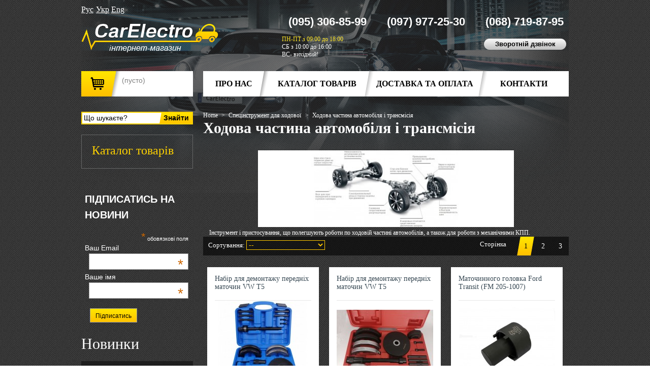

--- FILE ---
content_type: text/html; charset=utf-8
request_url: https://carelectro.com.ua/uk/102-khodova-chastina-avtomobilya-i-transmisiya
body_size: 30941
content:

<!DOCTYPE html PUBLIC "-//W3C//DTD XHTML 1.1//EN" "http://www.w3.org/TR/xhtml11/DTD/xhtml11.dtd">
<html xmlns="http://www.w3.org/1999/xhtml" xml:lang="uk">
	<head>
        
		<title>&#1061;&#1086;&#1076;&#1086;&#1074;&#1072; &#1072;&#1074;&#1090;&#1086;&#1084;&#1086;&#1073;&#1110;&#1083;&#1103; - Carelectro.com.ua</title>
		<meta name="viewport" content="width=device-width, initial-scale=1.0" />
		<meta name="description" content="Купити інструмент для ходової. Телефонуйте 097-977-25-30" />
		<meta name="keywords" content="ходова, регулювання розвалу" />
		<meta http-equiv="Content-Type" content="application/xhtml+xml; charset=utf-8" />
		<meta name="robots" content="index,follow" />
		<link rel="icon" type="image/vnd.microsoft.icon" href="https://carelectro.com.ua/img/favicon.ico?1662194448" />
		<link rel="shortcut icon" type="image/x-icon" href="https://carelectro.com.ua/img/favicon.ico?1662194448" />
		<script>
			var lang_iso = 'uk';			
			var baseDir = 'https://carelectro.com.ua/';
			var static_token = '8094e69ab2e23dd761717ea7427d6021';
			var token = '0167bbf9a09c83395d3b94fde308e98c';
			var priceDisplayPrecision = 0;
			var priceDisplayMethod = 0;
			var roundMode = 2;
		</script>
		<link href="/themes/car/css/global.css" rel="stylesheet" media="all" />
		<link href="/modules/wkpwa/views/css/wkFrontPwa.css" rel="stylesheet" media="all" />
		<link href="/themes/car/css/product_list.css" rel="stylesheet" media="all" />
		<link href="/themes/car/css/category.css" rel="stylesheet" media="all" />
		<link href="/themes/car/css/scenes.css" rel="stylesheet" media="all" />
		<link href="/themes/car/css/modules/blockpaymentlogo/blockpaymentlogo.css" rel="stylesheet" media="all" />
		<link href="/themes/car/css/modules/blockpermanentlinks/blockpermanentlinks.css" rel="stylesheet" media="all" />
		<link href="/themes/car/css/modules/blockviewed/blockviewed.css" rel="stylesheet" media="all" />
		<link href="/themes/car/css/modules/blockcart/blockcart.css" rel="stylesheet" media="all" />
		<link href="/js/jquery/plugins/bxslider/jquery.bxslider.css" rel="stylesheet" media="all" />
		<link href="/themes/car/css/modules/blockmyaccount/blockmyaccount.css" rel="stylesheet" media="all" />
		<link href="/themes/car/css/modules/blockcategories/blockcategories.css" rel="stylesheet" media="all" />
		<link href="/themes/car/css/modules/blockspecials/blockspecials.css" rel="stylesheet" media="all" />
		<link href="/themes/car/css/modules/blockcurrencies/blockcurrencies.css" rel="stylesheet" media="all" />
		<link href="/themes/car/css/modules/blocknewproducts/blocknewproducts.css" rel="stylesheet" media="all" />
		<link href="/themes/car/css/modules/blockuserinfo/blockuserinfo.css" rel="stylesheet" media="all" />
		<link href="/themes/car/css/modules/blocklanguages/blocklanguages.css" rel="stylesheet" media="all" />
		<link href="/themes/car/css/modules/blockmanufacturer/blockmanufacturer.css" rel="stylesheet" media="all" />
		<link href="/themes/car/css/modules/blockcms/blockcms.css" rel="stylesheet" media="all" />
		<link href="/themes/car/css/modules/blockadvertising/blockadvertising.css" rel="stylesheet" media="all" />
		<link href="/themes/car/css/modules/blocktags/blocktags.css" rel="stylesheet" media="all" />
		<link href="/themes/car/css/modules/blockstore/blockstore.css" rel="stylesheet" media="all" />
		<link href="/modules/productcomments/productcomments.css" rel="stylesheet" media="all" />
		<link href="/themes/car/css/modules/blocksearch/blocksearch.css" rel="stylesheet" media="all" />
		<link href="/js/jquery/plugins/autocomplete/jquery.autocomplete.css" rel="stylesheet" media="all" />
		<link href="/modules/g_relatedcrosssellingproducts/views/css/front/owl.carousel.min.css" rel="stylesheet" media="all" />
		<link href="/modules/g_relatedcrosssellingproducts/views/css/front/owl.theme.default.min.css" rel="stylesheet" media="all" />
		<link href="/modules/g_relatedcrosssellingproducts/views/css/front/g_relatedcrosssellingproducts.css" rel="stylesheet" media="all" />
		<link href="https://carelectro.com.ua/themes/car/css/custom.css" rel="stylesheet" media="all" />




	
	<script src="/js/jquery/jquery-1.11.0.min.js"></script>

	
	<script src="/js/jquery/jquery-migrate-1.2.1.min.js"></script>

	
	<script src="/js/jquery/plugins/jquery.easing.js"></script>

	
	<script src="/js/tools.js"></script>

	
	<script src="/themes/car/js/products-comparison.js"></script>

	
	<script src="/themes/car/js/modules/blockcart/ajax-cart.js"></script>

	
	<script src="/js/jquery/plugins/jquery.scrollTo.js"></script>

	
	<script src="/js/jquery/plugins/jquery.serialScroll.js"></script>

	
	<script src="/js/jquery/plugins/bxslider/jquery.bxslider.js"></script>

	
	<script src="/themes/car/js/tools/treeManagement.js"></script>

	
	<script src="/js/jquery/plugins/autocomplete/jquery.autocomplete.js"></script>

	
	<script src="/modules/g_relatedcrosssellingproducts/views/js/front/owl.carousel.min.js"></script>

	
	<script src="/modules/g_relatedcrosssellingproducts/views/js/front/g_relatedcrosssellingproducts.js"></script>

	
                        <script src="https://carelectro.com.ua/callmeuk/js/callme.js"></script>
	        <script src="https://carelectro.com.ua/buymeuk/js/buyme.js"></script>
            
		<script>
var clientTokenUrl = 'https://carelectro.com.ua/uk/module/wkpwa/clientnotificationtoken';
var WK_PWA_APP_PUBLIC_SERVER_KEY = 'BJ44zKvE7lZfXAsbYn9iSG0KnBGOBOF_fq0HKmx0vFfcGMHGlHn-J9yjmn0R8WDrIpRp7HMu_tNWiq9UTaGnnNg';
var WK_PWA_PUSH_NOTIFICATION_ENABLE = '1';
var serviceWorkerPath = 'https://carelectro.com.ua/wk-service-worker.js';

var appOffline = '&#1053;&#1077;&#1090; &#1089;&#1086;&#1077;&#1076;&#1080;&#1085;&#1077;&#1085;&#1080;&#1103;';
var appOnline = '&#1057;&#1074;&#1103;&#1079;&#1072;&#1085;&#1086;';
</script>
    <link rel="manifest" href="/modules/wkpwa/manifest.json">

<meta name="mobile-web-app-capable" content="yes">
<meta name="application-name" content="Carelectro.com.ua">
<meta name="theme-color" content="#353636">

<!-- Add to home screen for Safari on iOS -->
<meta name="apple-mobile-web-app-capable" content="yes">
<meta name="apple-mobile-web-app-status-bar-style" content="#353636">
<meta name="apple-mobile-web-app-title" content="Carelectro.com.ua">
<link rel="apple-touch-icon" href="/modules/wkpwa/views/img/appIcon/wk-pwa-logo-152x152.png">

<!-- Tile Icon for Windows -->
<meta name="msapplication-TileImage" content="/modules/wkpwa/views/img/appIcon/wk-pwa-favicon-72x72.png">
<meta name="msapplication-TileColor" content="#353636">
<meta name="msapplication-starturl" content="https://carelectro.com.ua/">

<!-- Js File -->
<script type="text/javascript" src="/modules/wkpwa/views/js/wkFrontPwa.js"></script>
	 <script src="https://carelectro.com.ua/themes/car/js/jquery.maskedinput.js"></script>
	 
	 <script>
	 
		jQuery(function($){
		   $("#phone").mask("+38(099) 999-99-99");
			$("#phone_mobile").mask("+38(099) 999-99-99");
		   $("#contact-phone").mask("+38(099) 999-99-99");
			$(".b1c-form-group:nth-child(2) input").mask("+38(099) 999-99-99");
			//$(".field-wrp:first-child input").mask("aaaaaaaaaa",{autoclear: false});

			$('.field-wrp:first-child input').keypress(function(evt) {
				if (                ( evt.keyCode < 97 || evt.keyCode > 122 ) &&
						( evt.keyCode < 1040 || evt.keyCode > 1103 ) &&
						evt.keyCode != 1105 && evt.keyCode != 32 && evt.keyCode != 1025) {
					return false;
				}
			});

		});

	 </script>
	 
	 	
	<script>
		$(document).ready(function(){
			$('#submitAccount').click(function(){
				setTimeout("if($('#opc_account_errors ol').length < 1) window.location.href='http://carelectro.com.ua/modules/cashondelivery/validation.php';",2000);
			});
		});
	</script>
	
		
	<script>
	$(document).ready(function(){						   	
		$('.view-source .hide').hide();
		$('.view-source a').toggle(
		  function(){
			$('.hide').slideDown(500);
			$(this).html('&and;');
		  }, 
		 function(){
			$('.hide').slideUp(500);
			$(this).html('&or;');
		 }
	   );
	});
	</script>
	

		
			<script>
				$(document).ready(function(){
					if($(window).width() < 481) {
						$('#categories_block_left .block_content').toggle();
						$('#categories_block_left h4').click(function () {
							$('#categories_block_left .block_content').toggle(500);
						});
					}
				});
			</script>
		




<!-- Google Tag Manager -->
<script>(function(w,d,s,l,i){w[l]=w[l]||[];w[l].push({'gtm.start':
new Date().getTime(),event:'gtm.js'});var f=d.getElementsByTagName(s)[0],
j=d.createElement(s),dl=l!='dataLayer'?'&l='+l:'';j.async=true;j.src=
'https://www.googletagmanager.com/gtm.js?id='+i+dl;f.parentNode.insertBefore(j,f);
})(window,document,'script','dataLayer','GTM-T8M22HN');</script>
<!-- End Google Tag Manager -->







	</head>

	

	<body id="category">

	<!-- Google Tag Manager (noscript) -->
<noscript><iframe src="https://www.googletagmanager.com/ns.html?id=GTM-T8M22HN"
height="0" width="0" style="display:none;visibility:hidden"></iframe></noscript>
<!-- End Google Tag Manager (noscript) -->

	
		

		<div id="page">



			<!-- Header -->

			<div id="header">

				<div class="lang-sel">
					<a class="lang-ru languk" href="/">Рус</a>
					<a class="lang-uk languk" href="/uk/">Укр</a>
					<a class="lang-en languk" href="/en/">Eng</a>

				</div>

				<a id="header_logo" href="http://carelectro.com.ua/uk/" title="Carelectro.com.ua">

					<img class="logo" src="https://carelectro.com.ua/img/logouk.png?1662194448" alt="Carelectro.com.ua" width="272" height="108"  />

				</a>

				<div id="phones">

				<span><a href="tel:+380953068599">(095) 306-85-99</a></span><span><a href="tel:+380979772530">(097) 977-25-30</a></span><span><a href="tel:+380687198795">(068) 719-87-95</a></span>

				</div>

				<div id="mail" class="callme_viewform">

				

				<!------------------------ CONTACTS & CALLBACK --------------------------->

<link rel="stylesheet" type="text/css" href="https://carelectro.com.ua/callbackuk/callback.css" media='screen'/>

				<script type='text/javascript' src='https://carelectro.com.ua/callbackuk/jquery.simplemodal.js'></script>
				
				<script type='text/javascript' src='https://carelectro.com.ua/callbackuk/callback.js'></script>


				<a href="" id="callback-call1" class="exclusive_large" title="Обратный звонок"><span>Зворотній дзвінок<!-- header_0bb200b8f4a50d00873043cb7c034ed9 --></span></a>

				<!------------- END -------CONTACTS & CALLBACK ------------END------------>		

				

				

				</div>

				<div id="header_right">

					<!-- sheduleCarElectro module -->
<div class="shedule">
<p><span color="#fbe329" style="color: #fbe329;"><span lang="RU">ПН-ПТ з 09:00 до 18:00</span></span></p>
<p><span lang="RU">СБ з 10:00 до 16:00</span></p>
<p><span>ВС- вихідний!</span></p>
</div>
<!-- /sheduleCarElectro module --><!-- Block user information module HEADER -->
<div id="header_user">
	<ul id="header_nav">
				<li id="shopping_cart">
			<a href="https://carelectro.com.ua/uk/quick-order5" title="Ваш кошик"><div class="cart_bui"></div></a>
			<div class="span_bui">
			<span class="ajax_cart_quantity hidden">0</span>
			<span class="ajax_cart_product_txt hidden">товар<br><span style="color:#828282">на сумму </span></span>
			<span class="ajax_cart_product_txt_s hidden">товари<br><span style="color:#828282">на сумму </span></span>
			<span class="ajax_cart_product_txt_v hidden">productv<br><span style="color:#828282">на сумму </span></span>
							<span class="ajax_cart_total hidden">
																	0  
									</span>
						<span class="ajax_cart_no_product">(пусто)</span>
			</div>
		</li>
			</ul>
</div>
<!-- /Block user information module HEADER -->
<!-- Block permanent links module HEADER -->

<ul id="header_links">

	
	<li class="item1"><a href="/uk/content/6-o-nas">Про нас</a></li>

	<li class="item2"><a href="/uk/">Каталог товарів</a></li>

	<li class="item3"><a href="/uk/content/1-dostavka-i-oplata">Доставка та оплата</a></li>

	<li class="item4"><a href="/uk/content/7-kontakty">Контакти</a></li>
	
	
</ul>

<!-- /Block permanent links module HEADER -->

<!-- MODULE Block cart -->
<div class="col-sm-4 clearfix">
	<div class="shopping_cart">
		<a href="https://carelectro.com.ua/uk/quick-order5" title="Перейти до кошика" rel="nofollow">
			<b>Кошик:</b>
			<span class="ajax_cart_quantity unvisible">0</span>
			<span class="ajax_cart_product_txt unvisible">товар</span>
			<span class="ajax_cart_product_txt_s unvisible">Товари</span>
			<span class="ajax_cart_total unvisible">
							грн.</span>грн.
			<span class="ajax_cart_no_product">(порожній)</span>
					</a>
					<div class="cart_block block exclusive">
				<div class="block_content">
					<!-- block list of products -->
					<div class="cart_block_list">
												<p class="cart_block_no_products">
							Немає товарів
						</p>
																		<div class="cart-prices">
							<div class="cart-prices-line first-line">
								<span class="price cart_block_shipping_cost ajax_cart_shipping_cost unvisible">
																			 Має бути визначеним																	</span>
								<span class="unvisible">
									Доставка
								</span>
							</div>
																					<div class="cart-prices-line last-line">
								<span class="price cart_block_total ajax_block_cart_total">0  </span>
								<span>Всього:</span>
							</div>
													</div>
						<p class="cart-buttons">
							<a id="button_order_cart" class="btn btn-default button button-small" href="https://carelectro.com.ua/uk/quick-order5" title="Оформити" rel="nofollow">
								<span>
									Оформити<i class="icon-chevron-right right"></i>
								</span>
							</a><br clear="all" />
							<a id="quickorder" href="#" rel="nofollow" title="Quick order" class="exclusive_large"><span></span>Quick order</a
						</p>
					</div>
				</div>
			</div><!-- .cart_block -->
			</div>
</div>

	<div id="layer_cart">
		<div class="clearfix">
			<div class="layer_cart_product col-xs-12 col-md-6">
				<span class="cross" title="Закрити вікно"></span>
				<span class="title">
					<i class="icon-check"></i>Товар успішно додано до Вашого кошика
				</span>
				<div class="product-image-container layer_cart_img">
				</div>
				<div class="layer_cart_product_info">
					<span id="layer_cart_product_title" class="product-name"></span>
					<span id="layer_cart_product_attributes"></span>
					<div>
						<strong class="dark">Кількість</strong>
						<span id="layer_cart_product_quantity"></span>
					</div>
					<div>
						<strong class="dark">Всього:</strong>
						<span id="layer_cart_product_price"></span><span>грн.</span>
					</div>
				</div>
			</div>
			<div class="layer_cart_cart col-xs-12 col-md-6">
				<span class="title">
					<!-- Plural Case [both cases are needed because page may be updated in Javascript] -->
					<span class="ajax_cart_product_txt_s  unvisible">
						<span class="ajax_cart_quantity">0</span> товарів у кошику.
					</span>
					<!-- Singular Case [both cases are needed because page may be updated in Javascript] -->
					<span class="ajax_cart_product_txt ">
						1 товар у кошику.
					</span>
				</span>
				<div class="layer_cart_row">
					<strong class="dark">
						Всього товарів на суму:
											</strong>
					<span class="ajax_block_products_total">
						.грн
					</span><span>грн.</span>
				</div>

								<div class="layer_cart_row">
					<strong class="dark unvisible">
						Загальна вартість доставки:&nbsp;					</strong>
					<span class="ajax_cart_shipping_cost unvisible">
													 Має бути визначеним											</span>
				</div>
								<div class="layer_cart_row">
					<strong class="dark">
						Всього:
											</strong>
					<span class="ajax_block_cart_total">
											</span><span>грн.</span>
				</div>
				<div class="button-container">
					<span class="continue btn btn-default button exclusive-medium" title="Продовжити покупки">
						<span>
							<i class="icon-chevron-left left"></i>Продовжити покупки
						</span>
					</span>
					<a class="btn btn-default button button-medium"	href="https://carelectro.com.ua/uk/quick-order5" title="Оформити замовлення" rel="nofollow">
						<span>
							Оформити замовлення<i class="icon-chevron-right right"></i>
						</span>
					</a>
				</div>
			</div>
		</div>
		<div class="crossseling"></div>
	</div> <!-- #layer_cart -->
	<div class="layer_cart_overlay"></div>

<!-- /MODULE Block cart -->

<div id="wk-loader"></div>
<div id="wk-site-connection">
    <p id="wk-connection-msg"></p>
</div>
<!-- Block languages module -->
<div id="languages_block_top">
	<div id="countries">
	
					<p class="selected_language">
			<img src="https://carelectro.com.ua/img/l/3.jpg" alt="uk" width="16" height="11" />
		</p>
			<ul id="first-languages" class="countries_ul">
					<li >
																<a href="https://carelectro.com.ua/en/102-suspension" title="English (English)" rel="alternate" hreflang="en">
												<img src="https://carelectro.com.ua/img/l/1.jpg" alt="en" width="16" height="11" />
							</a>
						</li>
					<li >
																<a href="https://carelectro.com.ua/102-khodovaya-chast-avtomobilya-i-transmissiya" title="Русский (Russian)" rel="alternate" hreflang="ru">
												<img src="https://carelectro.com.ua/img/l/2.jpg" alt="ru" width="16" height="11" />
							</a>
						</li>
					<li class="selected_language">
								<img src="https://carelectro.com.ua/img/l/3.jpg" alt="uk" width="16" height="11" />
						</li>
				</ul>
	</div>
</div>

<script type="text/javascript">
$(document).ready(function () {
	$("#countries").mouseover(function(){
		$(this).addClass("countries_hover");
		$(".countries_ul").addClass("countries_ul_hover");
	});
	$("#countries").mouseout(function(){
		$(this).removeClass("countries_hover");
		$(".countries_ul").removeClass("countries_ul_hover");
	});

});
</script>
<!-- /Block languages module -->

				</div>

			</div>



			<div id="columns">

				<!-- Left -->

				<div id="left_column" class="column">

					<!-- Block search module -->
<div id="search_block_left" class="block exclusive">
	<form method="get" action="https://carelectro.com.ua/uk/search" id="searchbox">
		<p class="block_content">
			<input type="hidden" name="orderby" value="position" />
			<input type="hidden" name="orderway" value="desc" />
			<input class="search_query" type="text" id="search_query_block" name="search_query" onfocus="if(this.value=='Що шукаєте?') this.value='';" onblur="if(this.value=='') this.value='Що шукаєте?';" value="Що шукаєте?" />
			<input type="submit" id="search_button" class="button_mini" value="Знайти" />
		</p>
	</form>
</div>

	<script type="text/javascript">
	// <![CDATA[
	
		$('document').ready( function() {
			$("#search_query_block")
				.autocomplete(
					'https://carelectro.com.ua/uk/search', {
						minChars: 3,
						max: 10,
						width: 500,
						selectFirst: false,
						scroll: false,
						dataType: "json",
						formatItem: function(data, i, max, value, term) {
							return value;
						},
						parse: function(data) {
							var mytab = new Array();
							for (var i = 0; i < data.length; i++)
								mytab[mytab.length] = { data: data[i], value: data[i].cname + ' > ' + data[i].pname };
							return mytab;
						},
						extraParams: {
							ajaxSearch: 1,
							id_lang: 2
						}
					}
				)
				.result(function(event, data, formatted) {
					$('#search_query_block').val(data.pname);
					document.location.href = data.product_link;
				})
		});
	
	// ]]>
	</script>
<!-- /Block search module -->
<!-- Block categories module -->
<div id="categories_block_left" class="block">

	<h4 class="title_block">Каталог товарів</h4>
	<div class="block_content">
		<ul class="tree dhtml">
									
<li class="category_108">
	<a href="https://carelectro.com.ua/uk/108-akciyi" 		title="У цій категорії представлені товари і набори товарів за акційними цінами! Тут Ви вигідно купите товари зі знижкою, заходьте!">Акції!</a>
	</li>

												
<li class="category_9">
	<a href="https://carelectro.com.ua/uk/9-avtoskaneri" 		title="Автосканери для діагностики автомобілів вітчизняного та іноземного виробництва. В цьому розділі Ви зможете купити автосканери мультимарочні і дилерські. Доставка в будь-який населений пункт України. Відправляємо в т.ч. і післяплатою. Відправляємо...">Автосканери</a>
			<ul>
									
<li class="category_29">
	<a href="https://carelectro.com.ua/uk/29-multimarochni" 		title="Сканери та адаптери для діагностики широкого кола автомобілів різних марок.">Мультимарочні</a>
	</li>

												
<li class="category_260">
	<a href="https://carelectro.com.ua/uk/260-autel-avtoskaneri" 		title="Оригінальні мультимарочні автосканери від провідного світового бренду Autel. В нашому магазині продається оригінальна продукція Autel.">AUTEL автосканери</a>
	</li>

												
<li class="category_316">
	<a href="https://carelectro.com.ua/uk/316-thinkcar" 		title="Thinkcar Tech Co.,Ltd. була заснована в 2019 році і спеціалізується на R&amp;amp;D, виробництві, продажі та обслуговуванні інтелектуальних діагностичних інструментів для автомобілів. THINKCAR є одним із провідних світових виробників діагностичних...">THINKCAR</a>
	</li>

												
<li class="category_259">
	<a href="https://carelectro.com.ua/uk/259-launch-launch" 		title="Популярні автосканером торгової марки LAUNCH (Лаунч) різних рівнів для будь-яких категорій автосервісів та власних">LAUNCH (Лаунч)</a>
	</li>

												
<li class="category_30">
	<a href="https://carelectro.com.ua/uk/30-vw-skoda-seat-audi" 		title="Діагностичні сканери та адаптери для автомобілів групи VAG: Volkswagen, Skoda, Audi, SEAT. Для діагностики, стирання помилок, кодування, настройки, адаптації, тестування виконавчих механізмів.">VW, Skoda, Seat, Audi</a>
	</li>

												
<li class="category_56">
	<a href="https://carelectro.com.ua/uk/56-citroen-peugeot" 		title="Автосканером для повної діагностики французьких автомобілів концерну &quot;Пежо-Сітроен&quot;.">Citroen, Peugeot</a>
	</li>

												
<li class="category_34">
	<a href="https://carelectro.com.ua/uk/34-opel" 		title="Автосканером і адаптери для діагностики автомобілів Opel. Доставка по Україні післяплатою. Консультації.">Opel</a>
	</li>

												
<li class="category_31">
	<a href="https://carelectro.com.ua/uk/31-bmw" 		title="Діагностичні автосканером і адаптери для автомобілів марки BMW. Дозволяють діагностувати і налаштовувати електроніку в автомобілях БМВ. Доставка по Україні післяплатою. Телефонуйте!">BMW</a>
	</li>

												
<li class="category_36">
	<a href="https://carelectro.com.ua/uk/36-ford" 		title="Сканери та адапетри для діагностики автомобілів FORD. Відправляємо післяплатою без передоплати!">Ford</a>
	</li>

												
<li class="category_33">
	<a href="https://carelectro.com.ua/uk/33-renault" 		title="Автосканером і адаптери для діагностики автомобілів Renault, Dacia, Samsung. Доставка в будь-який населений пункт України. Консультації по використанню. Телефонуйте!">Renault</a>
	</li>

												
<li class="category_37">
	<a href="https://carelectro.com.ua/uk/37-toyota-lexus" 		title="Автосканером і адаптери для діагностики автомобілів Toyota, Lexus. Дозволяють проводити комп&#039;ютерну діагностику двигуна, абс, подушок безпеки, підвіски, систем комфорту. Прати коди помилок, проводити адаптації і тести механізмів. Змінювати кодування і...">Toyota, Lexus</a>
	</li>

												
<li class="category_35">
	<a href="https://carelectro.com.ua/uk/35-mercedes-benz" 		title="Діагностичні сканери та адаптери для комп&#039;ютерної діагностики автомобілів Mercedes. Доставимо в будь-яку точку України! Телефонуйте!">Mercedes-Benz</a>
	</li>

												
<li class="category_289">
	<a href="https://carelectro.com.ua/uk/289-volvo" 		title="">Volvo</a>
	</li>

												
<li class="category_66">
	<a href="https://carelectro.com.ua/uk/66-hyundai-kia" 		title="Автосканером і адаптери для комп&#039;ютерної діагностики автомобілів Hyundai і KIA. HiCom, Autocom, K-line usb, autoboss. Діагностичні прилади з даного розділу дозволяють зчитувати і прати помилки в блоках управління, зчитувати діагностичні параметри в...">Hyundai, Kia</a>
	</li>

												
<li class="category_109">
	<a href="https://carelectro.com.ua/uk/109-honda-acura" 		title="Діагностичні сканери та адаптери для діагностики японських автомобілів марок Honda і Acura.">Honda, Acura</a>
	</li>

												
<li class="category_38">
	<a href="https://carelectro.com.ua/uk/38-fiat-alfa-lancia" 		title="Автосканером і адаптери для діагностики автомобілів FIAT, Alfa-Romeo, LANCIA.">FIAT, Alfa, Lancia</a>
	</li>

												
<li class="category_41">
	<a href="https://carelectro.com.ua/uk/41-subaru" 		title="Діагностичні сканери та адаптери для діагностики автомобілів Subaru.">SUBARU</a>
	</li>

												
<li class="category_42">
	<a href="https://carelectro.com.ua/uk/42-mitsubishi" 		title="Діагностичні сканери та адаптери для діагностики автомобілів Mitsubishi. Купивши прилади з цього розділу Ви зможете провести комп&#039;ютерну діагностику Mitsubishi.">Mitsubishi</a>
	</li>

												
<li class="category_39">
	<a href="https://carelectro.com.ua/uk/39-vaz-gaz-deu" 		title="Автосканером і адаптери для комп&#039;ютерної діагностики автомобілів вітчизняного та російського виробництва - ВАЗ, ГАЗ, ЗАЗ, ДЕУ">ВАЗ, ГАЗ, ДЕУ</a>
	</li>

												
<li class="category_20">
	<a href="https://carelectro.com.ua/uk/20-roz-yemi-i-perekhidniki" 		title="Діагностичні роз&#039;єми і перехідники автомобільні. Перехідники з роз&#039;єму obd2 на роз&#039;єми obd1: gm12, ваз12, газ12, sprinter, lt 14 pin, renault 12 pin, bmw 20pin, mercedes 38pin. Доставка по Україні післяплатою без передоплати.">Роз&#039;єми і перехідники</a>
	</li>

												
<li class="category_287">
	<a href="https://carelectro.com.ua/uk/287-tesla-avtoskaneri" 		title="">Tesla автосканери</a>
	</li>

												
<li class="category_294 last">
	<a href="https://carelectro.com.ua/uk/294-testeri-ta-programatori-elektronikh-privodiv-aktuatoriv-turbin" 		title="">Тестери та програматори електроних приводів (актуаторів) турбін</a>
	</li>

							</ul>
	</li>

												
<li class="category_10">
	<a href="https://carelectro.com.ua/uk/10-motor-testeri-i-oscilografi" 		title="У цьому розділі Ви можете купити мотор-тестери, осцилографи і додаткові датчики для діагностики автомобілів. За допомогою мотор-тестера можна швидко виявляти складні несправності як по електричній частині так і механічною.">Мотор-тестери і осцилографи</a>
			<ul>
									
<li class="category_57">
	<a href="https://carelectro.com.ua/uk/57-mt-pro" 		title="У цій категорії товарів представлений мотор-тестер MTPro разом з усіма додатковими датчиками і аксесуарами. У нас Ви зможете замовити доставку MTPro по Україні без передоплати.">MT Pro</a>
	</li>

												
<li class="category_113 last">
	<a href="https://carelectro.com.ua/uk/113-autoscope-postolovskogo" 		title="В даному розділі знаходяться USB Autoscope II / III / IV (осцилограф Постоловського).  ">Autoscope (Постоловського)</a>
	</li>

							</ul>
	</li>

												
<li class="category_110">
	<a href="https://carelectro.com.ua/uk/110-instrument-avtoelektrika" 		title="У цьому розділі представлені інструменти, необхідні для роботи автоелектрика. Тут Ви зможете вибрати і купити індикатори напруги (контрольки), струмові кліщі, мультиметри, пробники, зйомники ізоляції, обтискачі, розрядники, тестери, навантажувальні...">Інструмент автоелектрика</a>
			<ul>
									
<li class="category_255">
	<a href="https://carelectro.com.ua/uk/255-indikatori-naprugi" 		title="Індикатори напруги для автоелектриків, контрольки автомобільні. ">Індикатори напруги</a>
	</li>

												
<li class="category_181">
	<a href="https://carelectro.com.ua/uk/181-znimachi-izolyaciyi-i-obtiskni-klishhi" 		title="Знімачі ізоляції проводів, обтискні кліщі для ізольованих і неізольованих клем">Знімачі ізоляції і обтискні кліщі</a>
	</li>

												
<li class="category_258">
	<a href="https://carelectro.com.ua/uk/258-testeri-avtomobilni" 		title="тестери АКБ і генератора, тестери іскри, тестери напруги, тестери свічок накалу">Тестери автомобільні</a>
	</li>

												
<li class="category_254">
	<a href="https://carelectro.com.ua/uk/254-multimetri" 		title="Мультиметри цифрові і аналогові для професійного і аматорського застосування. Мультиметри для автосервісу">Мультиметри</a>
	</li>

												
<li class="category_256">
	<a href="https://carelectro.com.ua/uk/256-instrument-remontu-elektroprovodki" 		title="Інструмент для ремонту електропроводки і роз&#039;ємів. Екстрактори контактів.">Інструмент ремонту електропроводки</a>
	</li>

												
<li class="category_296">
	<a href="https://carelectro.com.ua/uk/296-instrumenti-dlya-remontu-generatoriv" 		title="Інструменти для ремонту та обслуговування автомобільних генераторів. Набори спецголовок для розборки генераторів, спеціальні зйомники">Інструменти для ремонту генераторів</a>
	</li>

												
<li class="category_253">
	<a href="https://carelectro.com.ua/uk/253-pusko-zaryadni-pristroyi" 		title="Пускові, пуско-зарядні та зарядні пристрої для акумуляторів транспортних засобів">Пуско-зарядні пристрої</a>
	</li>

												
<li class="category_257">
	<a href="https://carelectro.com.ua/uk/257-materiali-avtoelektrika" 		title="Витратні матеріали для автоелектриків. Набори запобіжників, набори клем автомобільних">Матеріали автоелектрика</a>
	</li>

												
<li class="category_272 last">
	<a href="https://carelectro.com.ua/uk/272-dielektrichnij-instrument" 		title="Діелектричний інструмент для автоелектриків. Ізольований інструмент (він же діелектричний) - являє собою окремий клас ручного інструменту, покликаний забезпечити безпеку при ремонтних роботах з підключеним харчуванням (ремонт електромереж,...">Діелектричний інструмент</a>
	</li>

							</ul>
	</li>

												
<li class="category_7">
	<a href="https://carelectro.com.ua/uk/7-stendi-promivannya-forsunok" 		title="Стенди для промивання та діагностики бензинових і дизельних форсунок. Предллагаем якісні стенди українського і зарубіжного виробництва, на все обладнання надається гарантія від 12 до 24 місяців. Також в цьому розділі представлені тестери котушок...">Стенди промивання форсунок</a>
	</li>

												
<li class="category_14">
	<a href="https://carelectro.com.ua/uk/14-dimogeneratori" 		title="Димогенератори - прилади для пошуку витоків, нещільності, негерметичні, проколів і т.д. Незамінні при діагностиці автомобілів, тобто дозволяють швидко виявляти несправності, які іншим методом виявити дуже важко.">Димогенератори</a>
	</li>

												
<li class="category_63">
	<a href="https://carelectro.com.ua/uk/63-videoendoskopi" 		title="Відеоендоскоп - технічний ендоскоп (бороскоп). У цьому розділі представлені бороскопи для діагностики автомобілів. Застосування відеоендоскопа дозволяє значно знизити витрати часу і ресурсів на пошук несправностей. Також ці прилади називають...">Відеоендоскопи</a>
	</li>

												
<li class="category_43">
	<a href="https://carelectro.com.ua/uk/43-zjomniki-forsunok" 		title="Устаткування для видобування щільно сидять дизельних форсунок. Застосовується на автомобілях Mercedes, Renault, Opel, Peugeot, Citroen, Nissan, FIAT, Chrysler. ">Зйомники форсунок</a>
			<ul>
									
<li class="category_274">
	<a href="https://carelectro.com.ua/uk/274-renault-nissan" 		title="Знімачі форсунок для дизельних двигунів Renault / Nissan">Renault, Nissan</a>
	</li>

												
<li class="category_275">
	<a href="https://carelectro.com.ua/uk/275-mercedes" 		title="Знімачі дизельних форсунок Mercedes">Mercedes</a>
	</li>

												
<li class="category_276">
	<a href="https://carelectro.com.ua/uk/276-fiat-iveco" 		title="Знімачі дизельних форсунок автомобілів FIAT, IVECO">Fiat, Iveco</a>
	</li>

												
<li class="category_281">
	<a href="https://carelectro.com.ua/uk/281-znimachi-forsunok-citroen-peugeot" 		title="Знімачі форсунок автомобілів Пежо і Сітроен">Знімачі форсунок Citroen / Peugeot</a>
	</li>

												
<li class="category_280">
	<a href="https://carelectro.com.ua/uk/280-znimachi-forsunok-land-rover" 		title="Знімачі форсунок Land Rover / Range Rover">Знімачі форсунок Land Rover</a>
	</li>

												
<li class="category_279">
	<a href="https://carelectro.com.ua/uk/279-znimachi-forsunok-ford" 		title="Знімачі форсунок двигунів Форд і Вольво">Знімачі форсунок Ford</a>
	</li>

												
<li class="category_277">
	<a href="https://carelectro.com.ua/uk/277-vw-audi-skoda-seat" 		title="Знімачі форсунок двигунів VAG групи">VW, Audi, Skoda, Seat</a>
	</li>

												
<li class="category_278">
	<a href="https://carelectro.com.ua/uk/278-znimachi-forsunok-dlya-kia-hyundai" 		title="Знімачі форсунок Кіа / Хюндай">Знімачі форсунок для Kia / Hyundai</a>
	</li>

												
<li class="category_282">
	<a href="https://carelectro.com.ua/uk/282-znimachi-forsunok-bmv" 		title="Знімачі форсунок BMW">Знімачі форсунок БМВ</a>
	</li>

												
<li class="category_309 last">
	<a href="https://carelectro.com.ua/uk/309-pnevmatichni-zjomniki-forsunok" 		title="Знімачі форсунок пневматичні">Пневматичні зйомники форсунок</a>
	</li>

							</ul>
	</li>

												
<li class="category_48">
	<a href="https://carelectro.com.ua/uk/48-fiksatori-valiv-grm" 		title="Універсальні і марочні фіксатори валів ГРМ. Кондуктори для ГРМ на будь-який автомобіль! Кращий вибір спецінструменту для установки фаз ГРМ на бензинових і дизельних двигунах.">Фіксатори валів ГРМ</a>
			<ul>
									
<li class="category_74">
	<a href="https://carelectro.com.ua/uk/74-renault-nissan" 		title="Інструмент для фіксації валів ГРМ на автомобілях марок Renult / Nissan. Застосовується на бензинових і дизельних двигунах, з ременем і ланцюгом ГРМ. Застосування фіксаторів зменшує витрати часу на обслуговування автомобіля, а також підвищує якість...">Renault, Nissan</a>
	</li>

												
<li class="category_73">
	<a href="https://carelectro.com.ua/uk/73-fiat-alfa-lancia-iveco" 		title="Фіксатори системи ГРМ для автомобілів марки ФІАТ (FIAT). Для бензинових і дизельних автомобілів, з ременем і ланцюгом ГРМ. Цей інструмент використовується для швидкої і професійної заміни ременів і ланцюгів ГРМ, а також при різних видах ремонту двигуна.">FIAT, ALFA, Lancia, Iveco</a>
	</li>

												
<li class="category_75">
	<a href="https://carelectro.com.ua/uk/75-vw-audi-skoda-seat" 		title="Професійний інструмент для обслуговування двигунів автомобілів групи VAG - VW, Audi, Skoda, Seat. Є в наявності інструменти для бензинових і дизельних двигунів як з ременем ГРМ, так і з ланцюгом ГРМ.">VW, Audi, Skoda, Seat</a>
			<ul>
									
<li class="category_291">
	<a href="https://carelectro.com.ua/uk/291-benzinovi-dviguni-petrol-engine" 		title="">Бензинові двигуни (petrol engine)</a>
	</li>

												
<li class="category_292 last">
	<a href="https://carelectro.com.ua/uk/292-dizelni-dviguni-diesel-engine" 		title="">Дизельні двигуни (diesel engine)</a>
	</li>

							</ul>
	</li>

												
<li class="category_78">
	<a href="https://carelectro.com.ua/uk/78-peugeot-i-citroen" 		title="Фіксатори ГРМ для автомобілів концерну PSA (Пежо / Сітроен)">Peugeot і Citroen</a>
	</li>

												
<li class="category_76">
	<a href="https://carelectro.com.ua/uk/76-opel" 		title="Широкий асортимент фіксаторів ГРМ для авто марки Опель. Є фіксатори як для бензинових, так і для дизельних моторів.">Opel</a>
	</li>

												
<li class="category_77">
	<a href="https://carelectro.com.ua/uk/77-ford-i-mazda" 		title="Інструмент для фіксації валів ГРМ і заміни ременів і ланцюгів ГРМ в двигунах автомобілів Ford і Mazda. Даний інструмент полегшує і прискорює роботи і просто необхідний в сучасному автосервісі.">Ford і Mazda</a>
	</li>

												
<li class="category_79">
	<a href="https://carelectro.com.ua/uk/79-mercedes" 		title="Фіксатори валів ГРМ для автомобілів Мерседес">Mercedes</a>
			<ul>
									
<li class="category_303">
	<a href="https://carelectro.com.ua/uk/303-benzinovi-dviguni-mercedes-petrol" 		title="Фіксатори ГРМ до бензинових двигунів Mercedes">Бензинові двигуни Mercedes (petrol)</a>
	</li>

												
<li class="category_304 last">
	<a href="https://carelectro.com.ua/uk/304-dizelni-dviguni-mercedes-diesel" 		title="Фіксатори ГРМ дизельних двигунів Mercedes">Дизельні двигуни Mercedes (diesel)</a>
	</li>

							</ul>
	</li>

												
<li class="category_80">
	<a href="https://carelectro.com.ua/uk/80-bmw" 		title="Фіксатори валів для автомобілів марки БМВ">BMW</a>
			<ul>
									
<li class="category_305">
	<a href="https://carelectro.com.ua/uk/305-benzinovi-dviguni-petrol" 		title="Фіксатори ГРМ до бензинових двигунів BMW">Бензинові двигуни (petrol)</a>
	</li>

												
<li class="category_306 last">
	<a href="https://carelectro.com.ua/uk/306-dizelni-dviguni-diesel" 		title="Фіксатори ГРМ до дизельних двигунів BMW">Дизельні двигуни (Diesel)</a>
	</li>

							</ul>
	</li>

												
<li class="category_81">
	<a href="https://carelectro.com.ua/uk/81-chevrolet-daewoo" 		title="Фіксатори валів і інструмент для обслуговування механізму ГРМ автомобілів Chevrolet і Daewoo.">Chevrolet / Daewoo</a>
	</li>

												
<li class="category_83">
	<a href="https://carelectro.com.ua/uk/83-universalni-fiksatori-grm" 		title="Універсальні фіксатори ГРМ як для одновальних, так і для двохвальним двигунів">Універсальні фіксатори ГРМ</a>
	</li>

												
<li class="category_84">
	<a href="https://carelectro.com.ua/uk/84-porsche" 		title="Фіксатори механізму ГРМ для автомобілів марки &quot;Porsche&quot;">Porsche</a>
	</li>

												
<li class="category_85">
	<a href="https://carelectro.com.ua/uk/85-chery" 		title="Фіксатори ГРМ для автомобілів марки &quot;Черрі&quot;">Chery</a>
	</li>

												
<li class="category_101">
	<a href="https://carelectro.com.ua/uk/101-volvo" 		title="Фіксатори ГРМ для автомобілів марки &quot;Вольво&quot;">Volvo</a>
	</li>

												
<li class="category_103">
	<a href="https://carelectro.com.ua/uk/103-toyota-lexus" 		title="Фіксатори ГРМ і специнструмент при роботах з ГРМ на автомобілях Тойота / Лексус">Toyota / Lexus</a>
	</li>

												
<li class="category_104">
	<a href="https://carelectro.com.ua/uk/104-subaru" 		title="Фіксатори ГРМ і допоміжний інструмент">Subaru</a>
	</li>

												
<li class="category_111">
	<a href="https://carelectro.com.ua/uk/111-land-rover-jaguar" 		title="Інструмент для роботи з ГРМ автомобілів марок Land Rover і Jaguar. Фіксатори ГРМ, кондуктори ГРМ, шаблони ГРМ.">Land Rover / Jaguar</a>
			<ul>
									
<li class="category_314">
	<a href="https://carelectro.com.ua/uk/314-benzinovi-dviguni-land-rover-jaguar" 		title="Фіксатори ГРМ до бензинових двигунів Land Rover, Jaguar">Бензинові двигуни Land Rover, Jaguar</a>
	</li>

												
<li class="category_315 last">
	<a href="https://carelectro.com.ua/uk/315-dizelni-dviguni-land-rover-jaguar" 		title="Фіксатори ГРМ до дизельних двигунів Land Rover, Jaguar">Дизельні двигуни Land Rover, Jaguar</a>
	</li>

							</ul>
	</li>

												
<li class="category_120">
	<a href="https://carelectro.com.ua/uk/120-jeep" 		title="Інструмент для роботи з двигунами, встановленими на автомобілі марки &quot;Jeep&quot;">Jeep</a>
	</li>

												
<li class="category_122">
	<a href="https://carelectro.com.ua/uk/122-kia-hyundai" 		title="Інструмент, призначений для роботи з двигунами, що встановлюються на автомобілі сімейства Кіа / Хюндай">Kia / Hyundai</a>
	</li>

												
<li class="category_297">
	<a href="https://carelectro.com.ua/uk/297-honda" 		title="">Honda</a>
	</li>

												
<li class="category_313 last">
	<a href="https://carelectro.com.ua/uk/313-maserati" 		title="">Maserati</a>
	</li>

							</ul>
	</li>

												
<li class="category_60">
	<a href="https://carelectro.com.ua/uk/60-specinstrument-motornoyi-grupi" 		title="У цій категорії представлені інструменти та обладнання для діагностики двигуна: компресометри і компрессографи, пневмотестери, тестери тиску палива і масла, стробоскопи. Великий вибір під будь-які завдання! Чи не можете определітьсяс вибором...">Спецінструмент моторної групи</a>
			<ul>
									
<li class="category_28">
	<a href="https://carelectro.com.ua/uk/28-gbc-i-klapanna-grupa" 		title="Інструмент для зняття, установки, ремонту клапанів, сідел клапанів. Інструмент для ремонту і відновлення головок блоків циліндрів (ГБЦ). В цьому розділі продаються шарошки і зенкери, Розсухарівателі, притирання і прибивання, знімачі сальників і шайб,...">ГБЦ і клапанна група</a>
	</li>

												
<li class="category_51">
	<a href="https://carelectro.com.ua/uk/51-obslugovuvannya-svichok-nakalu" 		title="Знімачі свічок накалу дизельних двигунів. Розгортки колодязів свічок розжарювання.">Обслуговування свічок накалу</a>
	</li>

												
<li class="category_59">
	<a href="https://carelectro.com.ua/uk/59-kompresometri" 		title="У цій категорії представлені компресометри і компрессографи для діагностики бензинових і дизельних двигунів. Доставка в будь-який населений пункт України.">Компресометри</a>
	</li>

												
<li class="category_61">
	<a href="https://carelectro.com.ua/uk/61-pnyevmotesteri-ta-vakuumetri" 		title="Пневмотестери - тестери герметичності циліндрів. Для діагностики механічного стану двигуна. Доставка по Україні.">Пнєвмотестери та вакууметри</a>
	</li>

												
<li class="category_62">
	<a href="https://carelectro.com.ua/uk/62-testeri-tisku-masla" 		title="У цій категорії представлені прилади для вимірювання тиску масла в двгателя автомобілів. Доставка в будь-який населений пункт України.">Тестери тиску масла</a>
	</li>

												
<li class="category_71">
	<a href="https://carelectro.com.ua/uk/71-testeri-palivnikh-sistem" 		title="Прилади для тестування паливних систем бензинових двигунів">Тестери паливних систем</a>
	</li>

												
<li class="category_152">
	<a href="https://carelectro.com.ua/uk/152-golovki-dlya-davachiv-ta-forsunok" 		title="">Головки для давачів та форсунок</a>
	</li>

												
<li class="category_162">
	<a href="https://carelectro.com.ua/uk/162-golovki-dlya-svichok-zapalyuvannya" 		title="">Головки для свічок запалювання </a>
	</li>

												
<li class="category_161">
	<a href="https://carelectro.com.ua/uk/161-instrument-dlya-porshnej" 		title="">Інструмент для поршней</a>
	</li>

												
<li class="category_156">
	<a href="https://carelectro.com.ua/uk/156-instrument-dlya-truboprovodiv" 		title="">Інструмент для трубопроводів</a>
	</li>

												
<li class="category_22">
	<a href="https://carelectro.com.ua/uk/22-stroboskopi" 		title="У цій категорії представлені стробоскопи для діагностики автомобільних двигунів. Ви можете купити стробоскопи для карбюраторних, інжекторних і дизельних двигунів.">Стробоскопи</a>
	</li>

												
<li class="category_163">
	<a href="https://carelectro.com.ua/uk/163-obslugovuvannya-sistemi-okholodzhennya" 		title="">Обслуговування системи охолодження</a>
	</li>

												
<li class="category_250">
	<a href="https://carelectro.com.ua/uk/250-ustatkuvannya-dlya-zamini-masla" 		title="Маслосменноє обладнання - установки для відкачування і заміни масла, знімачі масляних фільтрів, ключі для зливних отворів.">Устаткування для заміни масла</a>
			<ul>
									
<li class="category_251">
	<a href="https://carelectro.com.ua/uk/251-ustanovki-dlya-zamini-masla" 		title="Установки для заміни масла і технічних рідин в автомобілях">Установки для заміни масла</a>
	</li>

												
<li class="category_164">
	<a href="https://carelectro.com.ua/uk/164-znimachi-maslyanikh-filtriv" 		title="Знімачі масляних фільтрів.">Знімачі масляних фільтрів</a>
	</li>

												
<li class="category_252 last">
	<a href="https://carelectro.com.ua/uk/252-instrument-dlya-zlivnikh-probok" 		title="Головки для зливних пробок, мітчики для відновлення різьблення">Інструмент для зливних пробок</a>
	</li>

							</ul>
	</li>

												
<li class="category_154">
	<a href="https://carelectro.com.ua/uk/154-zjomniki-khomutiv" 		title="">Зйомники хомутів</a>
	</li>

												
<li class="category_299">
	<a href="https://carelectro.com.ua/uk/299-instrument-dlya-salnikiv" 		title="">Інструмент для сальників</a>
	</li>

												
<li class="category_300 last">
	<a href="https://carelectro.com.ua/uk/300-instrument-do-vikhlopnikh-sistem" 		title="">Інструмент до вихлопних систем</a>
	</li>

							</ul>
	</li>

												
<li class="category_18">
	<a href="https://carelectro.com.ua/uk/18-specinstrument-dlya-khodovoyi" 		title="Спецінструмент для ремонту і обслуговування автомобілів. Тут ви зможете купити специнструмент для ремонту ТНВД, специнструмент рено, ауді, шкода, vag, bmw, mercedes, opel. Асортимент: фіксатори грм, знімачі підшипників, форсунок, свічок, кульових,...">Спецінструмент для ходової</a>
			<ul>
									
<li class="category_46">
	<a href="https://carelectro.com.ua/uk/46-zjomniki-kulovikh-opor" 		title="Пропонуємо Вашій увазі знімачі кульових опор для легкових і вантажних автомобілів">Зйомники кульових опор</a>
	</li>

												
<li class="category_47">
	<a href="https://carelectro.com.ua/uk/47-zjomniki-sajlentblokiv" 		title="Знімачі сайлентблоков для легкових і вантажних автомобілів. Універсальні, механічні та гідравлічні.">Зйомники сайлентблоків</a>
	</li>

												
<li class="category_49">
	<a href="https://carelectro.com.ua/uk/49-zjomniki-pidshipnikiv" 		title="Знімачі підшипників. У цій категорії представлений інструмент для зняття і установки підшипників. Механічні і гідравлічні знімачі підшипників Ви можете купити в цьому розділі.">Зйомники підшипників</a>
	</li>

												
<li class="category_307">
	<a href="https://carelectro.com.ua/uk/307-golovki-ta-klyuchi-stupichni" 		title="">Головки та ключи ступичні</a>
	</li>

												
<li class="category_170">
	<a href="https://carelectro.com.ua/uk/170-remont-stijok-pidviski" 		title="">Ремонт стійок підвіски</a>
	</li>

												
<li class="category_70">
	<a href="https://carelectro.com.ua/uk/70-znimachi-pruzhin" 		title="Професійний інструмент для зняття пружин підвіски автомобілів. У цій категорії представлені стяжки пружин, знімачі пружин. Ми пропонуємо доступні ціни на якісний інструмент для автосервісу.">Знімачі пружин</a>
	</li>

												
<li class="category_68">
	<a href="https://carelectro.com.ua/uk/68-obslugovuvannya-zcheplennya" 		title="Інструменти, які допомагають при роботах пов&#039;язаних із заміною, ремонтом і обслуговуванням зчеплення">Обслуговування зчеплення</a>
	</li>

												
<li class="category_102">
	<a href="https://carelectro.com.ua/uk/102-khodova-chastina-avtomobilya-i-transmisiya" class="selected"		title="Інструмент і пристосування, що полегшують роботи по ходовій частині автомобілів, а також для роботи з механічними КПП.">Ходова частина автомобіля і трансмісія</a>
	</li>

												
<li class="category_123">
	<a href="https://carelectro.com.ua/uk/123-instrument-dlya-remontu-rulovikh-mekhanizmiv" 		title="В даному розділі представлено обладнання та спеціальний інструмент, необхідний для обслуговування і ремонту механізмів рульового управління автомобіля, в т.ч. ЕУР, ГУР і Егурен.">Інструмент для ремонту рульових механізмів</a>
	</li>

												
<li class="category_176">
	<a href="https://carelectro.com.ua/uk/176-instrument-dlya-galmivnikh-sistem" 		title="Інструмент для ремонту гальмівних систем автомобілів. Спецінструмент для обслуговування і ремонту гальмівної системи автомобілів.">Інструмент для гальмівних систем</a>
	</li>

												
<li class="category_167 last">
	<a href="https://carelectro.com.ua/uk/167-instrument-dlya-shinomontazhu" 		title="">Інструмент для шиномонтажу</a>
	</li>

							</ul>
	</li>

												
<li class="category_16">
	<a href="https://carelectro.com.ua/uk/16-obslugovuvannya-sistem-common-rail" 		title="Прилади для діагностики дизельних систем common rail: тестери, адаптери, стенди, інструменти.">Обслуговування систем Common Rail</a>
	</li>

												
<li class="category_17">
	<a href="https://carelectro.com.ua/uk/17-instrument-dlya-vantazhnogo-avtoservisu" 		title="У цій категорії представлені інструмент і обладнання для вантажного автосервісу. Тут Ви зможете вибрати такий специнструмент: проворот клонували, знімач, перехідник, спецключ, установник шворнів, сканер для діагностики вантажних автомобілів. Все що...">Інструмент для вантажного автосервісу</a>
			<ul>
									
<li class="category_264">
	<a href="https://carelectro.com.ua/uk/264-skaneri-testeri-diagnostika" 		title="Сканери для вантажних автомобілів, тестери обриву проводки, інше обладнання, призначене для діагностики вантажного транспорту.">Сканери, тестери, діагностика</a>
	</li>

												
<li class="category_261">
	<a href="https://carelectro.com.ua/uk/261-dvigun" 		title="Інструмент для двигунів вантажних автомобілів та іншої важкої техніки. Проворот колінвалів, знімачі форсунок, знімачі гільз циліндрів і багато іншого.">Двигун</a>
	</li>

												
<li class="category_263">
	<a href="https://carelectro.com.ua/uk/263-khodova-matochini-resori-i-tp" 		title="Інструмент для ходової вантажних автомобілів. Сюди входять ступичні ключі, набори для заміни підшипників і т.п.">Ходова (маточини, ресори і т.п.)</a>
	</li>

												
<li class="category_266">
	<a href="https://carelectro.com.ua/uk/266-transmisiya-kpp-diferencial-i-in" 		title="Інструмент для роботи з коробками передач, диференціалами, зчепленням і т.п.">Трансмісія (КПП, диференціал і ін)</a>
	</li>

												
<li class="category_265">
	<a href="https://carelectro.com.ua/uk/265-galmivna-sistema" 		title="Інструмент для гальмівних систем вантажних автомобілів">Гальмівна система</a>
	</li>

												
<li class="category_262 last">
	<a href="https://carelectro.com.ua/uk/262-rulovij-mekhanizm" 		title="Інструмент для рульових механізмів вантажних автомобілів">Рульовий механізм</a>
	</li>

							</ul>
	</li>

												
<li class="category_116">
	<a href="https://carelectro.com.ua/uk/116-instrument-dlya-akpp-ta-cvt" 		title="Інструмент і сканери для діагностики, прошивки і ремонту різних типів автоматичних коробок передач і воротарів, включаючи DSG, PowerShift, S-tronic і інші.">Інструмент для АКПП та CVT</a>
			<ul>
									
<li class="category_271 last">
	<a href="https://carelectro.com.ua/uk/271-ustanovki-dlya-zamini-masla-v-akpp-i-cvt" 		title="Устаткування (стенди і установки) для заміни масла а автоматичних коробках передач (АКПП) і варіатора (CVT).">Установки для заміни масла в АКПП і CVT</a>
	</li>

							</ul>
	</li>

												
<li class="category_15">
	<a href="https://carelectro.com.ua/uk/15-inshe-obladnannya-dlya-avtoservisu" 		title="У цій категорії представлено обладнання для автосервісу, що не потрапляє в інші розділи нашого магазину. Доставляємо обладнання для автосервісу в будь-яку точку України. Замовити можна через сайт або по телефону.">Інше обладнання для автосервісу</a>
			<ul>
									
<li class="category_245">
	<a href="https://carelectro.com.ua/uk/245-magniti-dzerkala-zakhvati" 		title="">Магніти, дзеркала, захвати</a>
	</li>

												
<li class="category_318 last">
	<a href="https://carelectro.com.ua/uk/318-stetoskopi-mekhanichni-ta-akustichni" 		title="Стетоскопи механічні та акустичні">Стетоскопи механічні та акустичні</a>
	</li>

							</ul>
	</li>

												
<li class="category_19">
	<a href="https://carelectro.com.ua/uk/19-obslugovuvannya-avtokondicioneriv" 		title="Устаткування, інструмент та витратні матеріали для обслуговування, заправки і ремонту систем кондиціонування в автомобілях. Тут Ви знайдете фреон, манометричні колектори, індикатори витоків, адаптери для підключення до автокондиціонеру.">Обслуговування автокондиціонерів</a>
			<ul>
									
<li class="category_26">
	<a href="https://carelectro.com.ua/uk/26-freon" 		title="Фреони r134a для заправки автомобільних кондиціонерів.">Фреон</a>
	</li>

												
<li class="category_283">
	<a href="https://carelectro.com.ua/uk/283-ustanovki-dlya-zapravki-kondicioneriv" 		title="">Установки для заправки кондиціонерів</a>
	</li>

												
<li class="category_284">
	<a href="https://carelectro.com.ua/uk/284-viyavlennya-vitokiv-ta-insha-khimiya" 		title="">Виявлення витоків та інша хімія</a>
	</li>

												
<li class="category_285">
	<a href="https://carelectro.com.ua/uk/285-vitratni-materiali-dlya-avtokondicioneriv" 		title="">Витратні матеріали для автокондиціонерів</a>
	</li>

												
<li class="category_286 last">
	<a href="https://carelectro.com.ua/uk/286-instrumenti-dlya-obslugovuvannya-avtokondicioneriv" 		title="">Інструменти для обслуговування автокондиціонерів</a>
	</li>

							</ul>
	</li>

												
<li class="category_64">
	<a href="https://carelectro.com.ua/uk/64-pnevmatichnij-instrument" 		title="Пневматичний інструмент - відмінний помічник в ремонті і обслуговуванні автомобілів. Він незамінний для швидкого виконання багатьох трудомістких операцій. Значно підвищує ефективність роботи, а відповідно і прибуток підприємства. У цьому розділі...">Пневматичний інструмент</a>
			<ul>
									
<li class="category_114">
	<a href="https://carelectro.com.ua/uk/114-kompresori-povitryani" 		title="Повітряні компресори для СТО, гаража, дачі і др.целей.">Компресори повітряні</a>
	</li>

												
<li class="category_86">
	<a href="https://carelectro.com.ua/uk/86-gajkoverti-pnevmatichni" 		title="У цьому розділі представлені якісні пневмогайковерти за вигідними цінами. Пневматичні гайковерти відрізняються високою ефективністю роботи і довгим терміном служби (за умови регулярного обслуговування). Також перевагою є більш висока безпека роботи...">Гайковерти пневматичні</a>
	</li>

												
<li class="category_87">
	<a href="https://carelectro.com.ua/uk/87-drili-pnevmatichni" 		title="У цьому розділі представлені пневмодрилі - кутові, прямі, реверсивні, з затискним Партон, з цанговим патроном. Пневмодрилі мають великий термін служби, високу ефективність роботи, а також забезпечують безпеку роботи в запилених, сирих і загазованих...">Дрилі пневматичні</a>
	</li>

												
<li class="category_88">
	<a href="https://carelectro.com.ua/uk/88-triskachki-pnevmatichni" 		title="Якісні пневмотрещоткі за вигідними цінами. Відправляємо пневматичні тріскачки післяплатою по Україні &quot;Новою Поштою&quot;!">Тріскачки пневматичні</a>
	</li>

												
<li class="category_89">
	<a href="https://carelectro.com.ua/uk/89-shlivfmashinki-pnevmatichni" 		title="Пневматичні шліфувальні та зачисні машинки - довгі, укорочені, кутові, прямі, полірувальні. Комплекти шлифмашинок разом з камінням. Доставка по Україні &quot;Новою Поштою&quot;. Гарна якість!">Шлівфмашинки пневматичні</a>
	</li>

												
<li class="category_90">
	<a href="https://carelectro.com.ua/uk/90-inshij-pnevmatichnij-instrument" 		title="Пневматичні молотки, пневматичні зубила, пневматичні &quot;болгарки&quot;, пневмоножовкі, пневмоножиці, Пневмозаклепувачі, пневмодироколи і інший пневматичний інструмент.">Інший пневматичний інструмент</a>
	</li>

												
<li class="category_91">
	<a href="https://carelectro.com.ua/uk/91-maslo-dlya-pnevmoinstrumentu" 		title="Спеціальні масла для змащення деталей пневматичних інструментів. Компресорні масла для змащення деталей компресорів. Доставка по Україні післяплатою! При замовленні до 15:00 відправка в день замовлення!">Масло для пневмоінструменту</a>
	</li>

												
<li class="category_243">
	<a href="https://carelectro.com.ua/uk/243-pistoleti-dlya-produvki-mijki" 		title="">Пістолети для продувки, мийки</a>
	</li>

												
<li class="category_203">
	<a href="https://carelectro.com.ua/uk/203-pnevmoshlangi" 		title="">Пневмошланги</a>
	</li>

												
<li class="category_202">
	<a href="https://carelectro.com.ua/uk/202-pnevmofitingi" 		title="">Пневмофітінгі</a>
	</li>

												
<li class="category_201">
	<a href="https://carelectro.com.ua/uk/201-pnevmozubila-i-molotki" 		title="">Пневмозубіла і молотки</a>
	</li>

												
<li class="category_207 last">
	<a href="https://carelectro.com.ua/uk/207-aksessuari-dlya-pnevmoinstrumentu" 		title="">Аксессуари для пневмоінструменту</a>
	</li>

							</ul>
	</li>

												
<li class="category_105">
	<a href="https://carelectro.com.ua/uk/105-nabori-ruchnogo-instrumentu" 		title="У цій категорії пропонуємо купити набори ручного інструменту для ремонту автомобілів та інших потреб. Всі набори інструменту якісно виготовлені і будуть служити довго і надійно навіть в умовах інтенсивної експлуатації на автосервісній підприємстві. У...">Набори ручного інструменту</a>
			<ul>
									
<li class="category_106">
	<a href="https://carelectro.com.ua/uk/106-dinamometrichni-klyuchi" 		title="Динамометричні ключі Щелчкова типу, зі шкалою, з цифровою шкалою. Динамометричні викрутки. Широкий вибір, вигідні ціни. Гарна якість. Якщо Ви хочете купити динамометрический ключ, то Ви зайшли на потрібний сайт!">Динамометричні ключі</a>
	</li>

												
<li class="category_118">
	<a href="https://carelectro.com.ua/uk/118-vizki-z-naborami-instrumentu" 		title="Візки для інструменти, візки з наборами інструменту для автосервісу">Візки з наборами інструменту</a>
			<ul>
									
<li class="category_121 last">
	<a href="https://carelectro.com.ua/uk/121-nabori-instrumentu-dlya-vizkiv" 		title="Набори інструменту для возів в ложементах.">Набори інструменту для візків</a>
	</li>

							</ul>
	</li>

												
<li class="category_144">
	<a href="https://carelectro.com.ua/uk/144-vikrutki-ta-klisshi" 		title="">Викрутки та Kліщі</a>
			<ul>
									
<li class="category_208">
	<a href="https://carelectro.com.ua/uk/208-vikrutki" 		title="">Викрутки</a>
	</li>

												
<li class="category_209 last">
	<a href="https://carelectro.com.ua/uk/209-klisshi" 		title="">Кліщі</a>
	</li>

							</ul>
	</li>

												
<li class="category_145">
	<a href="https://carelectro.com.ua/uk/145-klyuchi-gajkovi" 		title="">Ключі гайкові</a>
			<ul>
									
<li class="category_211">
	<a href="https://carelectro.com.ua/uk/211-klyuchi-gajkovi" 		title="Профсійні ключі гайкові для ремонту автомобілів. Великий вибір ключів гайкових">Ключі гайкові</a>
	</li>

												
<li class="category_212 last">
	<a href="https://carelectro.com.ua/uk/212-nabori-klyuchiv" 		title="Великий вибір наборів ключів гайкових для ремонту автомобілів. ">Набори ключів</a>
	</li>

							</ul>
	</li>

												
<li class="category_146">
	<a href="https://carelectro.com.ua/uk/146-golovki-torcevi" 		title="">Головкі торцеві</a>
			<ul>
									
<li class="category_217">
	<a href="https://carelectro.com.ua/uk/217-golovki-torcevi" 		title="">Головкі торцеві</a>
	</li>

												
<li class="category_218">
	<a href="https://carelectro.com.ua/uk/218-golovki-z-nasadkami" 		title="">Головки з насадками</a>
	</li>

												
<li class="category_219">
	<a href="https://carelectro.com.ua/uk/219-nabori-torcevikh-golovok" 		title="">Набори торцевих головок</a>
	</li>

												
<li class="category_220">
	<a href="https://carelectro.com.ua/uk/220-golovki-torcevi-udarni" 		title="">Головки торцеві ударні</a>
	</li>

												
<li class="category_221">
	<a href="https://carelectro.com.ua/uk/221-nabori-torcevikh-udarnikh-golovok" 		title="">Набори торцевих ударних головок</a>
	</li>

												
<li class="category_223">
	<a href="https://carelectro.com.ua/uk/223-nabori-golovok-dlya-sekretok" 		title="">Набори головок для секреток</a>
	</li>

												
<li class="category_240">
	<a href="https://carelectro.com.ua/uk/240-adapteri-podovzhuvachi-kardani-udarni" 		title="">Адаптери, подовжувачі, кардани ударні</a>
	</li>

												
<li class="category_288 last">
	<a href="https://carelectro.com.ua/uk/288-golovki-do-svichok" 		title="">Головки до свічок</a>
	</li>

							</ul>
	</li>

												
<li class="category_216">
	<a href="https://carelectro.com.ua/uk/216-biti-ta-nabori-bit" 		title="">Біти та набори біт</a>
	</li>

												
<li class="category_215">
	<a href="https://carelectro.com.ua/uk/215-triskachki" 		title="">Тріскачки</a>
	</li>

												
<li class="category_213">
	<a href="https://carelectro.com.ua/uk/213-podovzhuvachi-ta-kardani" 		title="Подовжувачі та кардани - професійний інструмент для автосервісу">Подовжувачі та кардани</a>
	</li>

												
<li class="category_214">
	<a href="https://carelectro.com.ua/uk/214-vorotki" 		title="">Вороткі</a>
	</li>

												
<li class="category_210">
	<a href="https://carelectro.com.ua/uk/210-sharnirno-gubcevij-instrument" 		title="">Шарнірно-губцевий інструмент</a>
	</li>

												
<li class="category_155 last">
	<a href="https://carelectro.com.ua/uk/155-instrument-dlya-stopornikh-kilec" 		title="">Інструмент для стопорних кілець</a>
	</li>

							</ul>
	</li>

												
<li class="category_129">
	<a href="https://carelectro.com.ua/uk/129-garazhne-obladnannya" 		title="У категорії &quot;гаражне обладнання&quot; представлені різноманітні пристосування, інструменти, пристрої для ремонту автомобілів в умовах автосервісу. У даній категорії представлені: стійки трансмісійні та опорні, крани для двигунів, преси гідравлічні, домкрати...">Гаражне обладнання</a>
			<ul>
									
<li class="category_130">
	<a href="https://carelectro.com.ua/uk/130-krani-dlya-znyattya-dviguna" 		title="Крани гідравлічні для зняття двигунів автомобілів. Крани гаражні, підкатні високої якості. Великий вибір на нашому складі.">Крани для зняття двигуна</a>
	</li>

												
<li class="category_131">
	<a href="https://carelectro.com.ua/uk/131-stijki-transmisijni" 		title="Стійки трансмісійні гідравлічні і механічні">Стійки трансмісійні</a>
	</li>

												
<li class="category_132">
	<a href="https://carelectro.com.ua/uk/132-stapeli-dlya-remontu-dviguna" 		title="Стапелі для ремонту двигунів транспортних засобів">Стапелі для ремонту двигуна</a>
	</li>

												
<li class="category_133">
	<a href="https://carelectro.com.ua/uk/133-presi-gidravlichni" 		title="Преси гідравлічні професійні. Для використання в автосервісах і гаражах. Настільні і підлогові преси гідравлічні.">Преси гідравлічні</a>
	</li>

												
<li class="category_135">
	<a href="https://carelectro.com.ua/uk/135-domkrati-pidkatni" 		title="Домкрати підкатні для легкових і вантажних автомобілів. Подкатниє домкрати гідравлічні і пневматичні">Домкрати підкатні</a>
	</li>

												
<li class="category_290 last">
	<a href="https://carelectro.com.ua/uk/290-traversi-kanavni" 		title="">Траверси канавні</a>
	</li>

							</ul>
	</li>

												
<li class="category_125">
	<a href="https://carelectro.com.ua/uk/125-slyusarnij-instrument" 		title="Інструмент, завжди необхідний на СТО або в приватному гаражі. У поняття слюсарний інструмент входять такі позиції, як молотки, лещата, надфілі, свердла стандартні і т.п.">Слюсарний інструмент</a>
			<ul>
									
<li class="category_273">
	<a href="https://carelectro.com.ua/uk/273-vimiryuvalnij-instrument" 		title="Вимірювальний інструмент: штангенциркуль, мікрометр, нутромер">Вимірювальний інструмент</a>
	</li>

												
<li class="category_127">
	<a href="https://carelectro.com.ua/uk/127-sverdla" 		title="Свердла по металу, цільні свердла, кінцеві фрези">Свердла</a>
	</li>

												
<li class="category_128">
	<a href="https://carelectro.com.ua/uk/128-napilki-ta-nadfili" 		title="Напилки та надфілі для слюсарних робіт">Напилки та надфілі</a>
	</li>

												
<li class="category_126">
	<a href="https://carelectro.com.ua/uk/126-leshhata" 		title="Лещата слюсарні сталеві, чавунні.">Лещата</a>
	</li>

												
<li class="category_134">
	<a href="https://carelectro.com.ua/uk/134-vikolotki-ta-zubila" 		title="Ударно-ріжучий інструмент. Вибивання, зубила та ін.">Виколотки та зубила</a>
	</li>

												
<li class="category_226">
	<a href="https://carelectro.com.ua/uk/226-zaklepochniki" 		title="">Заклепочники</a>
	</li>

												
<li class="category_227">
	<a href="https://carelectro.com.ua/uk/227-nabori-dlya-vidnovlennya-rizbovikh-z-yednan" 		title="">Набори для відновлення різьбових з&#039;єднань</a>
			<ul>
									
<li class="category_301 last">
	<a href="https://carelectro.com.ua/uk/301-golovki-dlya-ushkodzhenikh-boltiv-ta-gajok" 		title="Головки та набори головок для откручування болтів та гайок з ушкодженими гранями">Головки для ушкоджених болтів та гайок</a>
	</li>

							</ul>
	</li>

												
<li class="category_295">
	<a href="https://carelectro.com.ua/uk/295-sshitki" 		title="">Щітки</a>
	</li>

												
<li class="category_302 last">
	<a href="https://carelectro.com.ua/uk/302-shpilkoverti" 		title="Шпильковерти та набори шпильковертів. Інструмент для викручування шпильок">Шпильковерти</a>
	</li>

							</ul>
	</li>

												
<li class="category_117">
	<a href="https://carelectro.com.ua/uk/117-osvitlennya-dlya-sto" 		title="У цій категорії представлені перенесення для гаража і сто, світлодіодні перенесення, лампи перенесення, світильники для сто, світильники перенесення, світильники для автосервісу, автомобільні перенесення, світильники для гаража.   Ви зможете вибрати...">Освітлення для СТО</a>
	</li>

												
<li class="category_13">
	<a href="https://carelectro.com.ua/uk/13-pidmotki-odometriv" 		title="Устаткування для коригування одометрів на вітчизняних автомобілях і іномарках. За допомогою приладів з даного розділу можна скрутити одометр, подмотать одометр, виставити необхідні значення на одометрі.">Підмотки одометрів</a>
	</li>

												
<li class="category_147">
	<a href="https://carelectro.com.ua/uk/147-vitratni-materiali-dlya-sto" 		title="">Витратні матеріали для СТО</a>
	</li>

												
<li class="category_124">
	<a href="https://carelectro.com.ua/uk/124-elektroinstrument" 		title="В даному розділі можна знайти різного виду інструмент з електричним приводом.">Електроінструмент</a>
	</li>

												
<li class="category_72">
	<a href="https://carelectro.com.ua/uk/72-instrument-dlya-kuzovnikh-robit" 		title="У цьому розділі представлений інструмент для кузовних робіт - правки, рихтування, монтажу / демонтажу скла і деталей оперення кузова автомобіля. Тут можна купити гідравлічний інструмент для редагування кузова, витяжною гідроциліндр, рихтувальну стяжку...">Інструмент для кузовних робіт</a>
			<ul>
									
<li class="category_185">
	<a href="https://carelectro.com.ua/uk/185-zakhoplennya-i-vityazhka-kuzova" 		title="Захвати, струбцини для витяжки кузова автомобіля">Захоплення і витяжка кузова</a>
	</li>

												
<li class="category_188">
	<a href="https://carelectro.com.ua/uk/188-instrument-dlya-rikhtuvannya-kuzova" 		title="Інструмент для рихтування кузова автомобілів">Інструмент для рихтування кузова</a>
	</li>

												
<li class="category_187">
	<a href="https://carelectro.com.ua/uk/187-instrument-dlya-rozbirannya-salonu" 		title="Інструмент для розбирання та збирання салони - кліпсодери, лопатки для панелей, щипці для кліпс, знімачі кліпс салону.">Інструмент для розбирання салону</a>
	</li>

												
<li class="category_186">
	<a href="https://carelectro.com.ua/uk/186-instrument-dlya-montazhu-i-demontazhu-stekol" 		title="Інструмент для зняття і установки стекол в автомобілях">Інструмент для монтажу і демонтажу стекол</a>
	</li>

												
<li class="category_189">
	<a href="https://carelectro.com.ua/uk/189-instrument-dlya-zvaryuvalnikh-robit" 		title="Інструмент для зварювальних робіт по кузову автомобіля">Інструмент для зварювальних робіт</a>
	</li>

												
<li class="category_190 last">
	<a href="https://carelectro.com.ua/uk/190-gidravlichna-pravka-kuzoviv" 		title="">Гідравлічна правка кузовів</a>
	</li>

							</ul>
	</li>

												
<li class="category_119">
	<a href="https://carelectro.com.ua/uk/119-instrument-ta-obladnannya-dlya-roboti-z-motociklami" 		title="Інструмент, обладнання, діагностичні сканери та інші товари, необхідні фахівцям, які пов&#039;язані з ремонтом мототехніки, квадроциклів, снігоходів і др.подобной техніки.">Інструмент та обладнання для роботи з мотоциклами</a>
	</li>

												
<li class="category_317 last">
	<a href="https://carelectro.com.ua/uk/317-dielektrichnij-instrument-vde" 		title="Діелектричний інструмент (ізольований інструмент), що відповідає стандарту VDE. Даний інструмент необхідний для роботи з гібридними та електричними автомобілями.">Діелектричний інструмент (VDE)</a>
	</li>

							</ul>
		
		<script type="text/javascript">
		// <![CDATA[
			// we hide the tree only if JavaScript is activated
			$('div#categories_block_left ul.dhtml').hide();
		// ]]>
		</script>
	</div>
</div>



	



<!-- Begin MailChimp Signup Form -->

<link href="//cdn-images.mailchimp.com/embedcode/classic-081711.css" rel="stylesheet" type="text/css">

<style type="text/css">

	#mc_embed_signup{clear:left; font:14px Helvetica,Arial,sans-serif; }

	/* Add your own MailChimp form style overrides in your site stylesheet or in this style block.

	   We recommend moving this block and the preceding CSS link to the HEAD of your HTML file. */

</style>

<div id="mc_embed_signup">

<form action="//carelectro.us11.list-manage.com/subscribe/post?u=fac320af24be2f8b12b6d1901&amp;id=0d98b6f587" method="post" id="mc-embedded-subscribe-form" name="mc-embedded-subscribe-form" class="validate" target="_blank" novalidate>

    <div id="mc_embed_signup_scroll">

	<h2>Підписатись на новини</h2>

<div class="indicates-required"><span class="asterisk">*</span> обовязкові поля</div>

<div class="mc-field-group">

	<label for="mce-EMAIL">Ваш Email  <span class="asterisk">*</span>

</label>

	<input type="email" value="" name="EMAIL" class="required email" id="mce-EMAIL" style="

    width: 194px !important;

">

</div>

<div class="mc-field-group">

	<label for="mce-FNAME">Ваше імя  <span class="asterisk">*</span>

</label>

	<input type="text" value="" name="FNAME" class="required" id="mce-FNAME" style="

    width: 194px !important;

">

</div>

	<div id="mce-responses" class="clear">

		<div class="response" id="mce-error-response" style="display:none; color: #fff !important;"></div>

		<div class="response" id="mce-success-response" style="display:none; color: #fff !important;"></div>

	</div>    <!-- real people should not fill this in and expect good things - do not remove this or risk form bot signups-->

    <div style="position: absolute; left: -5000px;"><input type="text" name="b_fac320af24be2f8b12b6d1901_0d98b6f587" tabindex="-1" value=""></div>

    <div class="clear"><input type="submit" value="Підписатись" name="subscribe" id="mc-embedded-subscribe" class="buy"></div>

    </div>

</form>

</div>

<script type='text/javascript' src='//s3.amazonaws.com/downloads.mailchimp.com/js/mc-validate.js'></script><script type='text/javascript'>(function($) {window.fnames = new Array(); window.ftypes = new Array();fnames[0]='EMAIL';ftypes[0]='email';fnames[1]='FNAME';ftypes[1]='text'; /*

 * Translated default messages for the $ validation plugin.

 * Locale: RU

 */

$.extend($.validator.messages, {

        required: "Это поле необходимо заполнить.",

        remote: "Пожалуйста, введите правильное значение.",

        email: "Пожалуйста, введите корректный адрес электронной почты.",

        url: "Пожалуйста, введите корректный URL.",

        date: "Пожалуйста, введите корректную дату.",

        dateISO: "Пожалуйста, введите корректную дату в формате ISO.",

        number: "Пожалуйста, введите число.",

        digits: "Пожалуйста, вводите только цифры.",

        creditcard: "Пожалуйста, введите правильный номер кредитной карты.",

        equalTo: "Пожалуйста, введите такое же значение ещё раз.",

        accept: "Пожалуйста, выберите файл с правильным расширением.",

        maxlength: $.validator.format("Пожалуйста, введите не больше {0} символов."),

        minlength: $.validator.format("Пожалуйста, введите не меньше {0} символов."),

        rangelength: $.validator.format("Пожалуйста, введите значение длиной от {0} до {1} символов."),

        range: $.validator.format("Пожалуйста, введите число от {0} до {1}."),

        max: $.validator.format("Пожалуйста, введите число, меньшее или равное {0}."),

        min: $.validator.format("Пожалуйста, введите число, большее или равное {0}.")

});}(jQuery));var $mcj = jQuery.noConflict(true);</script>

<!--End mc_embed_signup-->



<!-- /Block categories module !!!!!!!!!!!!!!!!!      --><!-- MODULE Block new products -->

<div id="new-products_block_right" class="block products_block">

	<h4><a href="https://carelectro.com.ua/uk/new-products" title="Новинки">Новинки</a></h4>

	<div class="block_content">

	
		<ul class="products">

		
			<li class="first_item">

			<table cellpadding="0" cellspacing="0" border="0" width="180">

			<tr>

			<td valign="top" width="85px;">

			<a href="https://carelectro.com.ua/uk/ustanovki-dlya-zamini-masla-v-akpp-i-cvt/122145-avtomatichna-ustanovka-dlya-zamini-masla-akpp-thinkcar-ttc-780.html" title="Установка для замены масла АКПП THINKCAR TTC 780"><img src="https://carelectro.com.ua/18473-medium/avtomatichna-ustanovka-dlya-zamini-masla-akpp-thinkcar-ttc-780.jpg" alt="Установка для замены масла АКПП THINKCAR TTC 780" /></a>

			</td>

			<td valign="top" style="padding-left:10px;">

			<h3>

			<a href="https://carelectro.com.ua/uk/ustanovki-dlya-zamini-masla-v-akpp-i-cvt/122145-avtomatichna-ustanovka-dlya-zamini-masla-akpp-thinkcar-ttc-780.html" title="Автоматична установка для заміни масла АКПП THINKCAR TTC 780">Автоматична установка для заміни масла АКПП THINKCAR TTC 780</a>

			</h3>

			<div class="newprodprice">

			56995.25 грн.

			</div>

			</td>

			</tr>

			</table>

			</li>

		
			<li class="item">

			<table cellpadding="0" cellspacing="0" border="0" width="180">

			<tr>

			<td valign="top" width="85px;">

			<a href="https://carelectro.com.ua/uk/stendi-promivannya-forsunok/122144-thinkcar-gdi-200-stend-kompleksnoyi-diagnostiki-forsunok.html" title="Thinkcar GDI 200 - стенд комплексной диагностики форсунок"><img src="https://carelectro.com.ua/18471-medium/thinkcar-gdi-200-stend-kompleksnoyi-diagnostiki-forsunok.jpg" alt="Thinkcar GDI 200 - стенд комплексной диагностики форсунок" /></a>

			</td>

			<td valign="top" style="padding-left:10px;">

			<h3>

			<a href="https://carelectro.com.ua/uk/stendi-promivannya-forsunok/122144-thinkcar-gdi-200-stend-kompleksnoyi-diagnostiki-forsunok.html" title="Thinkcar GDI 200 - стенд комплексної діагностики форсунок">Thinkcar GDI 200 - стенд комплексної діагностики форсунок</a>

			</h3>

			<div class="newprodprice">

			44995.59 грн.

			</div>

			</td>

			</tr>

			</table>

			</li>

		
			<li class="last_item">

			<table cellpadding="0" cellspacing="0" border="0" width="180">

			<tr>

			<td valign="top" width="85px;">

			<a href="https://carelectro.com.ua/uk/nabori-torcevikh-udarnikh-golovok/122143-nabir-udarnikh-golovok-glibokikh-13-32mm-12gr-12-13-od-vt14133c.html" title="Набор ударных глубоких головок 13-32мм 12гр. 1/2&quot; 13ед. VT14133C"><img src="https://carelectro.com.ua/18469-medium/nabir-udarnikh-golovok-glibokikh-13-32mm-12gr-12-13-od-vt14133c.jpg" alt="Набор ударных глубоких головок 13-32мм 12гр. 1/2&quot; 13ед. VT14133C" /></a>

			</td>

			<td valign="top" style="padding-left:10px;">

			<h3>

			<a href="https://carelectro.com.ua/uk/nabori-torcevikh-udarnikh-golovok/122143-nabir-udarnikh-golovok-glibokikh-13-32mm-12gr-12-13-od-vt14133c.html" title="Набір ударних головок глибоких 13-32мм 12гр. 1/2&quot; 13 од. VT14133C">Набір ударних головок глибоких 13-32мм 12гр. 1/2&quot; 13 од. VT14133C</a>

			</h3>

			<div class="newprodprice">

			1901.68 грн.

			</div>

			</td>

			</tr>

			</table>

			</li>

		
		</ul>

	
	</div>

</div>

<!-- /MODULE Block new products -->

				</div>



				<!-- Center -->

				<div id="center_column"><!-- Breadcrumb -->
<div class="breadcrumb">
	<a href="http://carelectro.com.ua/" title="return to<!-- breadcrumb_157f518779095e8206908ff1268f10a7 --> Home<!-- breadcrumb_8cf04a9734132302f96da8e113e80ce5 -->">Home<!-- breadcrumb_8cf04a9734132302f96da8e113e80ce5 --></a><span class="navigation-pipe">&gt;</span><a href="https://carelectro.com.ua/uk/18-specinstrument-dlya-khodovoyi" title="Спецінструмент для ходової" data-gg="">Спецінструмент для ходової</a><span class="navigation-pipe">></span>Ходова частина автомобіля і трансмісія</div>
<!-- /Breadcrumb -->



			<h1>&#1061;&#1086;&#1076;&#1086;&#1074;&#1072; &#1095;&#1072;&#1089;&#1090;&#1080;&#1085;&#1072; &#1072;&#1074;&#1090;&#1086;&#1084;&#1086;&#1073;&#1110;&#1083;&#1103; &#1110; &#1090;&#1088;&#1072;&#1085;&#1089;&#1084;&#1110;&#1089;&#1110;&#1103;
		</h1>

					<!-- Category image -->
						<div class="align_center">
				<img src="https://carelectro.com.ua/c/102-category/khodova-chastina-avtomobilya-i-transmisiya.jpg" alt="&#1061;&#1086;&#1076;&#1086;&#1074;&#1072; &#1095;&#1072;&#1089;&#1090;&#1080;&#1085;&#1072; &#1072;&#1074;&#1090;&#1086;&#1084;&#1086;&#1073;&#1110;&#1083;&#1103; &#1110; &#1090;&#1088;&#1072;&#1085;&#1089;&#1084;&#1110;&#1089;&#1110;&#1103;" title="&#1061;&#1086;&#1076;&#1086;&#1074;&#1072; &#1095;&#1072;&#1089;&#1090;&#1080;&#1085;&#1072; &#1072;&#1074;&#1090;&#1086;&#1084;&#1086;&#1073;&#1110;&#1083;&#1103; &#1110; &#1090;&#1088;&#1072;&#1085;&#1089;&#1084;&#1110;&#1089;&#1110;&#1103;" id="categoryImage" width="870" height="217" />
			</div>
					
					<div class="cat_desc"><p>Інструмент і пристосування, що полегшують роботи по ходовій частині автомобілів, а також для роботи з механічними КПП.</p></div>
				
						
	
<script type="text/javascript">
//<![CDATA[

$(document).ready(function()
{
	$('#selectPrductSort').change(function()
	{
		var requestSortProducts = 'https://carelectro.com.ua/uk/102-khodova-chastina-avtomobilya-i-transmisiya';
		var splitData = $(this).val().split(':');
		document.location.href = requestSortProducts + ((requestSortProducts.indexOf('?') < 0) ? '?' : '&') + 'orderby=' + splitData[0] + '&orderway=' + splitData[1];
	});
});
//]]>

</script>

<form id="productsSortForm" action="https://carelectro.com.ua/uk/102-khodova-chastina-avtomobilya-i-transmisiya">
	<p class="select">
		<label for="selectPrductSort">Сортування<!-- product-sort_33d8042bd735c559cc3206f4bc99aedc -->:</label>
		<select id="selectPrductSort">
			<option value="position:asc" selected="selected">--<!-- product-sort_cfab1ba8c67c7c838db98d666f02a132 --></option>
							<option value="price:asc" >Ціна: спочатку нижча<!-- product-sort_b3c4afbd8ec3b1e28710fcbdc8cc0549 --></option>
				<option value="price:desc" >Ціна: спочатку вища<!-- product-sort_29ca2c66ccf5f39e95890f08204b3e85 --></option>
						<option value="name:asc" >Назва: від А до Я<!-- product-sort_5820b5a5298779a25d98c41173b931bd --></option>
			<option value="name:desc" >Назва: від Я до А<!-- product-sort_4f4f552919d5a7ad3435b5fdb7fcae61 --></option>
							<option value="quantity:desc" >Спочатку в наявності<!-- product-sort_baf800c24fcb4b5721f22a5a88f1f41a --></option>
					</select>
	</p>
</form>


											<!-- Pagination -->
	<div id="pagination" class="pagination">
			
		<ul class="pagination">
		<li class="str">Сторінка<!-- pagination_e568984f37897a30ce49ec316588c351 --> </li>
											<li class="current"><span>1</span></li>
												<li><a href="https://carelectro.com.ua/uk/102-khodova-chastina-avtomobilya-i-transmisiya?p=2">2</a></li>
												<li><a href="https://carelectro.com.ua/uk/102-khodova-chastina-avtomobilya-i-transmisiya?p=3">3</a></li>
									</ul>
				
		</div>
	<!-- /Pagination -->

				
	<!-- Products list -->

	<ul id="product_list" class="clear">

	
		<li class="ajax_block_product first_item item clearfix">

			<div class="center_block">

				<h3><a href="https://carelectro.com.ua/uk/zjomniki-pidshipnikiv/603-nabir-dlya-demontazhu-perednikh-matochin-vw-t5.html" title="&#1053;&#1072;&#1073;&#1110;&#1088; &#1076;&#1083;&#1103; &#1076;&#1077;&#1084;&#1086;&#1085;&#1090;&#1072;&#1078;&#1091; &#1087;&#1077;&#1088;&#1077;&#1076;&#1085;&#1110;&#1093; &#1084;&#1072;&#1090;&#1086;&#1095;&#1080;&#1085; VW &#1058;5">&#1053;&#1072;&#1073;&#1110;&#1088; &#1076;&#1083;&#1103; &#1076;&#1077;&#1084;&#1086;&#1085;&#1090;&#1072;&#1078;&#1091; &#1087;&#1077;&#1088;&#1077;&#1076;&#1085;&#1110;&#1093; &#1084;&#1072;&#1090;&#1086;&#1095;&#1080;&#1085; VW &#1058;5</a></h3>

								
				<a href="https://carelectro.com.ua/uk/zjomniki-pidshipnikiv/603-nabir-dlya-demontazhu-perednikh-matochin-vw-t5.html" class="product_img_link" title="&#1053;&#1072;&#1073;&#1110;&#1088; &#1076;&#1083;&#1103; &#1076;&#1077;&#1084;&#1086;&#1085;&#1090;&#1072;&#1078;&#1091; &#1087;&#1077;&#1088;&#1077;&#1076;&#1085;&#1110;&#1093; &#1084;&#1072;&#1090;&#1086;&#1095;&#1080;&#1085; VW &#1058;5"><img src="https://carelectro.com.ua/18012-home/nabir-dlya-demontazhu-perednikh-matochin-vw-t5.jpg" alt="&#1053;&#1072;&#1073;&#1110;&#1088; &#1076;&#1083;&#1103; &#1076;&#1077;&#1084;&#1086;&#1085;&#1090;&#1072;&#1078;&#1091; &#1087;&#1077;&#1088;&#1077;&#1076;&#1085;&#1110;&#1093; &#1084;&#1072;&#1090;&#1086;&#1095;&#1080;&#1085; VW &#1058;5"  width="190" height="180" /></a>

				
				<div>

					<span class="price" style="display: inline;">3 611  грн.<!-- product-list_661a472b2397301c5c0b416dd1e74f28 --></span><br />					

				</div>

								
				<input type="hidden" class="js-product-brand" value="">

				
					
						<a data-id-product-attribute="0" data-product-name="&#1053;&#1072;&#1073;&#1110;&#1088; &#1076;&#1083;&#1103; &#1076;&#1077;&#1084;&#1086;&#1085;&#1090;&#1072;&#1078;&#1091; &#1087;&#1077;&#1088;&#1077;&#1076;&#1085;&#1110;&#1093; &#1084;&#1072;&#1090;&#1086;&#1095;&#1080;&#1085; VW &#1058;5" data-product-price="3610.58" data-id-product="603" class="button ajax_add_to_cart_button exclusive" rel="ajax_id_product_603" href="https://carelectro.com.ua/uk/cart?add&amp;id_product=603&amp;token=8094e69ab2e23dd761717ea7427d6021" title="У Кошик<!-- product-list_2d0f6b8300be19cf35e89e66f0677f95 -->"><div class="buy">Купити<!-- product-list_d038303b261d70e1ffbe6a6ee5dc67ef --></div></a>



					
							

			</div>

		</li>

	
		<li class="ajax_block_product  alternate_item clearfix">

			<div class="center_block">

				<h3><a href="https://carelectro.com.ua/uk/zjomniki-pidshipnikiv/120776-nabir-dlya-demontazhu-perednikh-matochin-vw-t5.html" title="&#1053;&#1072;&#1073;&#1110;&#1088; &#1076;&#1083;&#1103; &#1076;&#1077;&#1084;&#1086;&#1085;&#1090;&#1072;&#1078;&#1091; &#1087;&#1077;&#1088;&#1077;&#1076;&#1085;&#1110;&#1093; &#1084;&#1072;&#1090;&#1086;&#1095;&#1080;&#1085; VW &#1058;5">&#1053;&#1072;&#1073;&#1110;&#1088; &#1076;&#1083;&#1103; &#1076;&#1077;&#1084;&#1086;&#1085;&#1090;&#1072;&#1078;&#1091; &#1087;&#1077;&#1088;&#1077;&#1076;&#1085;&#1110;&#1093; &#1084;&#1072;&#1090;&#1086;&#1095;&#1080;&#1085; VW &#1058;5</a></h3>

								
				<a href="https://carelectro.com.ua/uk/zjomniki-pidshipnikiv/120776-nabir-dlya-demontazhu-perednikh-matochin-vw-t5.html" class="product_img_link" title="&#1053;&#1072;&#1073;&#1110;&#1088; &#1076;&#1083;&#1103; &#1076;&#1077;&#1084;&#1086;&#1085;&#1090;&#1072;&#1078;&#1091; &#1087;&#1077;&#1088;&#1077;&#1076;&#1085;&#1110;&#1093; &#1084;&#1072;&#1090;&#1086;&#1095;&#1080;&#1085; VW &#1058;5"><img src="https://carelectro.com.ua/14413-home/nabir-dlya-demontazhu-perednikh-matochin-vw-t5.jpg" alt="&#1053;&#1072;&#1073;&#1110;&#1088; &#1076;&#1083;&#1103; &#1076;&#1077;&#1084;&#1086;&#1085;&#1090;&#1072;&#1078;&#1091; &#1087;&#1077;&#1088;&#1077;&#1076;&#1085;&#1110;&#1093; &#1084;&#1072;&#1090;&#1086;&#1095;&#1080;&#1085; VW &#1058;5"  width="190" height="180" /></a>

				
				<div>

					<span class="price" style="display: inline;">11 448  грн.<!-- product-list_661a472b2397301c5c0b416dd1e74f28 --></span><br />					

				</div>

								
				<input type="hidden" class="js-product-brand" value="">

				
					
						<a data-id-product-attribute="0" data-product-name="&#1053;&#1072;&#1073;&#1110;&#1088; &#1076;&#1083;&#1103; &#1076;&#1077;&#1084;&#1086;&#1085;&#1090;&#1072;&#1078;&#1091; &#1087;&#1077;&#1088;&#1077;&#1076;&#1085;&#1110;&#1093; &#1084;&#1072;&#1090;&#1086;&#1095;&#1080;&#1085; VW &#1058;5" data-product-price="11447.71" data-id-product="120776" class="button ajax_add_to_cart_button exclusive" rel="ajax_id_product_120776" href="https://carelectro.com.ua/uk/cart?add&amp;id_product=120776&amp;token=8094e69ab2e23dd761717ea7427d6021" title="У Кошик<!-- product-list_2d0f6b8300be19cf35e89e66f0677f95 -->"><div class="buy">Купити<!-- product-list_d038303b261d70e1ffbe6a6ee5dc67ef --></div></a>



					
							

			</div>

		</li>

	
		<li class="ajax_block_product  item clearfix">

			<div class="center_block">

				<h3><a href="https://carelectro.com.ua/uk/khodova-chastina-avtomobilya-i-transmisiya/120790-matochinnogo-golovka-ford-transit-fm-205-1007.html" title="&#1052;&#1072;&#1090;&#1086;&#1095;&#1080;&#1085;&#1085;&#1086;&#1075;&#1086; &#1075;&#1086;&#1083;&#1086;&#1074;&#1082;&#1072; Ford Transit (FM 205-1007)">&#1052;&#1072;&#1090;&#1086;&#1095;&#1080;&#1085;&#1085;&#1086;&#1075;&#1086; &#1075;&#1086;&#1083;&#1086;&#1074;&#1082;&#1072; Ford Transit (FM 205-1007)</a></h3>

								
				<a href="https://carelectro.com.ua/uk/khodova-chastina-avtomobilya-i-transmisiya/120790-matochinnogo-golovka-ford-transit-fm-205-1007.html" class="product_img_link" title="&#1052;&#1072;&#1090;&#1086;&#1095;&#1080;&#1085;&#1085;&#1086;&#1075;&#1086; &#1075;&#1086;&#1083;&#1086;&#1074;&#1082;&#1072; Ford Transit (FM 205-1007)"><img src="https://carelectro.com.ua/14053-home/matochinnogo-golovka-ford-transit-fm-205-1007.jpg" alt="&#1052;&#1072;&#1090;&#1086;&#1095;&#1080;&#1085;&#1085;&#1086;&#1075;&#1086; &#1075;&#1086;&#1083;&#1086;&#1074;&#1082;&#1072; Ford Transit (FM 205-1007)"  width="190" height="180" /></a>

				
				<div>

					<span class="price" style="display: inline;">2 143  грн.<!-- product-list_661a472b2397301c5c0b416dd1e74f28 --></span><br />					

				</div>

								
				<input type="hidden" class="js-product-brand" value="JTC auto tools">

				
					
						<a data-id-product-attribute="0" data-product-name="&#1052;&#1072;&#1090;&#1086;&#1095;&#1080;&#1085;&#1085;&#1086;&#1075;&#1086; &#1075;&#1086;&#1083;&#1086;&#1074;&#1082;&#1072; Ford Transit (FM 205-1007)" data-product-price="2143.19" data-id-product="120790" class="button ajax_add_to_cart_button exclusive" rel="ajax_id_product_120790" href="https://carelectro.com.ua/uk/cart?add&amp;id_product=120790&amp;token=8094e69ab2e23dd761717ea7427d6021" title="У Кошик<!-- product-list_2d0f6b8300be19cf35e89e66f0677f95 -->"><div class="buy">Купити<!-- product-list_d038303b261d70e1ffbe6a6ee5dc67ef --></div></a>



					
							

			</div>

		</li>

	
		<li class="ajax_block_product  alternate_item clearfix">

			<div class="center_block">

				<h3><a href="https://carelectro.com.ua/uk/khodova-chastina-avtomobilya-i-transmisiya/1170-znimach-sajlentbloka-ford-transit.html" title="&#1047;&#1085;&#1110;&#1084;&#1072;&#1095; &#1089;&#1072;&#1081;&#1083;&#1077;&#1085;&#1090;&#1073;&#1083;&#1086;&#1082;&#1072; Ford Transit">&#1047;&#1085;&#1110;&#1084;&#1072;&#1095; &#1089;&#1072;&#1081;&#1083;&#1077;&#1085;&#1090;&#1073;&#1083;&#1086;&#1082;&#1072; Ford Transit</a></h3>

								
				<a href="https://carelectro.com.ua/uk/khodova-chastina-avtomobilya-i-transmisiya/1170-znimach-sajlentbloka-ford-transit.html" class="product_img_link" title="&#1047;&#1085;&#1110;&#1084;&#1072;&#1095; &#1089;&#1072;&#1081;&#1083;&#1077;&#1085;&#1090;&#1073;&#1083;&#1086;&#1082;&#1072; Ford Transit"><img src="https://carelectro.com.ua/13956-home/znimach-sajlentbloka-ford-transit.jpg" alt="&#1047;&#1085;&#1110;&#1084;&#1072;&#1095; &#1089;&#1072;&#1081;&#1083;&#1077;&#1085;&#1090;&#1073;&#1083;&#1086;&#1082;&#1072; Ford"  width="190" height="180" /></a>

				
				<div>

					<span class="price" style="display: inline;">1 731  грн.<!-- product-list_661a472b2397301c5c0b416dd1e74f28 --></span><br />					

				</div>

								
				<input type="hidden" class="js-product-brand" value="JTC auto tools">

				
					
						<a data-id-product-attribute="0" data-product-name="&#1047;&#1085;&#1110;&#1084;&#1072;&#1095; &#1089;&#1072;&#1081;&#1083;&#1077;&#1085;&#1090;&#1073;&#1083;&#1086;&#1082;&#1072; Ford Transit" data-product-price="1730.92" data-id-product="1170" class="button ajax_add_to_cart_button exclusive" rel="ajax_id_product_1170" href="https://carelectro.com.ua/uk/cart?add&amp;id_product=1170&amp;token=8094e69ab2e23dd761717ea7427d6021" title="У Кошик<!-- product-list_2d0f6b8300be19cf35e89e66f0677f95 -->"><div class="buy">Купити<!-- product-list_d038303b261d70e1ffbe6a6ee5dc67ef --></div></a>



					
							

			</div>

		</li>

	
		<li class="ajax_block_product  item clearfix">

			<div class="center_block">

				<h3><a href="https://carelectro.com.ua/uk/khodova-chastina-avtomobilya-i-transmisiya/553-regulyuvannya-rozvalu-perednikh-kolis-bmw-e38.html" title="&#1056;&#1077;&#1075;&#1091;&#1083;&#1102;&#1074;&#1072;&#1085;&#1085;&#1103; &#1088;&#1086;&#1079;&#1074;&#1072;&#1083;&#1091; &#1087;&#1077;&#1088;&#1077;&#1076;&#1085;&#1110;&#1093; &#1082;&#1086;&#1083;&#1110;&#1089; BMW &#1045;38">&#1056;&#1077;&#1075;&#1091;&#1083;&#1102;&#1074;&#1072;&#1085;&#1085;&#1103; &#1088;&#1086;&#1079;&#1074;&#1072;&#1083;&#1091; &#1087;&#1077;&#1088;&#1077;&#1076;&#1085;&#1110;&#1093; &#1082;&#1086;&#1083;&#1110;&#1089; BMW &#1045;38</a></h3>

								
				<a href="https://carelectro.com.ua/uk/khodova-chastina-avtomobilya-i-transmisiya/553-regulyuvannya-rozvalu-perednikh-kolis-bmw-e38.html" class="product_img_link" title="&#1056;&#1077;&#1075;&#1091;&#1083;&#1102;&#1074;&#1072;&#1085;&#1085;&#1103; &#1088;&#1086;&#1079;&#1074;&#1072;&#1083;&#1091; &#1087;&#1077;&#1088;&#1077;&#1076;&#1085;&#1110;&#1093; &#1082;&#1086;&#1083;&#1110;&#1089; BMW &#1045;38"><img src="https://carelectro.com.ua/14093-home/regulyuvannya-rozvalu-perednikh-kolis-bmw-e38.jpg" alt="&#1056;&#1077;&#1075;&#1091;&#1083;&#1102;&#1074;&#1072;&#1085;&#1085;&#1103; &#1088;&#1086;&#1079;&#1074;&#1072;&#1083;&#1091; &#1087;&#1077;&#1088;&#1077;&#1076;&#1085;&#1110;&#1093; &#1082;&#1086;&#1083;&#1110;&#1089; &#1041;&#1052;&#1042;"  width="190" height="180" /></a>

				
				<div>

					<span class="price" style="display: inline;">1 819  грн.<!-- product-list_661a472b2397301c5c0b416dd1e74f28 --></span><br />					

				</div>

								
				<input type="hidden" class="js-product-brand" value="JTC auto tools">

				
					
							<a class="button exclusive" title="У Кошик<!-- product-list_2d0f6b8300be19cf35e89e66f0677f95 -->"><div class="buy">Купити<!-- product-list_d038303b261d70e1ffbe6a6ee5dc67ef --></div></a>

					
							

			</div>

		</li>

	
		<li class="ajax_block_product  alternate_item clearfix">

			<div class="center_block">

				<h3><a href="https://carelectro.com.ua/uk/khodova-chastina-avtomobilya-i-transmisiya/554-regulyuvannya-rozvalu-perednikh-kolis-bmw-e60.html" title="&#1056;&#1077;&#1075;&#1091;&#1083;&#1102;&#1074;&#1072;&#1085;&#1085;&#1103; &#1088;&#1086;&#1079;&#1074;&#1072;&#1083;&#1091; &#1087;&#1077;&#1088;&#1077;&#1076;&#1085;&#1110;&#1093; &#1082;&#1086;&#1083;&#1110;&#1089; BMW E60">&#1056;&#1077;&#1075;&#1091;&#1083;&#1102;&#1074;&#1072;&#1085;&#1085;&#1103; &#1088;&#1086;&#1079;&#1074;&#1072;&#1083;&#1091; &#1087;&#1077;&#1088;&#1077;&#1076;&#1085;&#1110;&#1093; &#1082;&#1086;&#1083;&#1110;&#1089; BMW E60</a></h3>

								
				<a href="https://carelectro.com.ua/uk/khodova-chastina-avtomobilya-i-transmisiya/554-regulyuvannya-rozvalu-perednikh-kolis-bmw-e60.html" class="product_img_link" title="&#1056;&#1077;&#1075;&#1091;&#1083;&#1102;&#1074;&#1072;&#1085;&#1085;&#1103; &#1088;&#1086;&#1079;&#1074;&#1072;&#1083;&#1091; &#1087;&#1077;&#1088;&#1077;&#1076;&#1085;&#1110;&#1093; &#1082;&#1086;&#1083;&#1110;&#1089; BMW E60"><img src="https://carelectro.com.ua/14095-home/regulyuvannya-rozvalu-perednikh-kolis-bmw-e60.jpg" alt="&#1056;&#1077;&#1075;&#1091;&#1083;&#1102;&#1074;&#1072;&#1085;&#1085;&#1103; &#1088;&#1086;&#1079;&#1074;&#1072;&#1083;&#1091; &#1087;&#1077;&#1088;&#1077;&#1076;&#1085;&#1110;&#1093; &#1082;&#1086;&#1083;&#1110;&#1089; &#1041;&#1052;&#1042;"  width="190" height="180" /></a>

				
				<div>

					<span class="price" style="display: inline;">1 772  грн.<!-- product-list_661a472b2397301c5c0b416dd1e74f28 --></span><br />					

				</div>

								
				<input type="hidden" class="js-product-brand" value="JTC auto tools">

				
					
							<a class="button exclusive" title="У Кошик<!-- product-list_2d0f6b8300be19cf35e89e66f0677f95 -->"><div class="buy">Купити<!-- product-list_d038303b261d70e1ffbe6a6ee5dc67ef --></div></a>

					
							

			</div>

		</li>

	
		<li class="ajax_block_product  item clearfix">

			<div class="center_block">

				<h3><a href="https://carelectro.com.ua/uk/khodova-chastina-avtomobilya-i-transmisiya/1178-nabir-dlya-ustanovki-zcheplennya-sac.html" title="&#1053;&#1072;&#1073;&#1110;&#1088; &#1076;&#1083;&#1103; &#1091;&#1089;&#1090;&#1072;&#1085;&#1086;&#1074;&#1082;&#1080; &#1079;&#1095;&#1077;&#1087;&#1083;&#1077;&#1085;&#1085;&#1103; SAC">&#1053;&#1072;&#1073;&#1110;&#1088; &#1076;&#1083;&#1103; &#1091;&#1089;&#1090;&#1072;&#1085;&#1086;&#1074;&#1082;&#1080; &#1079;&#1095;&#1077;&#1087;&#1083;&#1077;&#1085;&#1085;&#1103; SAC</a></h3>

								
				<a href="https://carelectro.com.ua/uk/khodova-chastina-avtomobilya-i-transmisiya/1178-nabir-dlya-ustanovki-zcheplennya-sac.html" class="product_img_link" title="&#1053;&#1072;&#1073;&#1110;&#1088; &#1076;&#1083;&#1103; &#1091;&#1089;&#1090;&#1072;&#1085;&#1086;&#1074;&#1082;&#1080; &#1079;&#1095;&#1077;&#1087;&#1083;&#1077;&#1085;&#1085;&#1103; SAC"><img src="https://carelectro.com.ua/2409-home/nabir-dlya-ustanovki-zcheplennya-sac.jpg" alt="&#1053;&#1072;&#1073;&#1110;&#1088; &#1076;&#1083;&#1103; &#1091;&#1089;&#1090;&#1072;&#1085;&#1086;&#1074;&#1082;&#1080; &#1079;&#1095;&#1077;&#1087;&#1083;&#1077;&#1085;&#1085;&#1103; SAC"  width="190" height="180" /></a>

				
				<div>

					<span class="price" style="display: inline;">6 740  грн.<!-- product-list_661a472b2397301c5c0b416dd1e74f28 --></span><br />					

				</div>

								
				<input type="hidden" class="js-product-brand" value="">

				
					
						<a data-id-product-attribute="0" data-product-name="&#1053;&#1072;&#1073;&#1110;&#1088; &#1076;&#1083;&#1103; &#1091;&#1089;&#1090;&#1072;&#1085;&#1086;&#1074;&#1082;&#1080; &#1079;&#1095;&#1077;&#1087;&#1083;&#1077;&#1085;&#1085;&#1103; SAC" data-product-price="6740" data-id-product="1178" class="button ajax_add_to_cart_button exclusive" rel="ajax_id_product_1178" href="https://carelectro.com.ua/uk/cart?add&amp;id_product=1178&amp;token=8094e69ab2e23dd761717ea7427d6021" title="У Кошик<!-- product-list_2d0f6b8300be19cf35e89e66f0677f95 -->"><div class="buy">Купити<!-- product-list_d038303b261d70e1ffbe6a6ee5dc67ef --></div></a>



					
							

			</div>

		</li>

	
		<li class="ajax_block_product  alternate_item clearfix">

			<div class="center_block">

				<h3><a href="https://carelectro.com.ua/uk/khodova-chastina-avtomobilya-i-transmisiya/1179-montazhnij-instrument-zcheplennya-bmw-s85.html" title="&#1052;&#1086;&#1085;&#1090;&#1072;&#1078;&#1085;&#1080;&#1081; &#1110;&#1085;&#1089;&#1090;&#1088;&#1091;&#1084;&#1077;&#1085;&#1090; &#1079;&#1095;&#1077;&#1087;&#1083;&#1077;&#1085;&#1085;&#1103; BMW S85">&#1052;&#1086;&#1085;&#1090;&#1072;&#1078;&#1085;&#1080;&#1081; &#1110;&#1085;&#1089;&#1090;&#1088;&#1091;&#1084;&#1077;&#1085;&#1090; &#1079;&#1095;&#1077;&#1087;&#1083;&#1077;&#1085;&#1085;&#1103; BMW S85</a></h3>

								
				<a href="https://carelectro.com.ua/uk/khodova-chastina-avtomobilya-i-transmisiya/1179-montazhnij-instrument-zcheplennya-bmw-s85.html" class="product_img_link" title="&#1052;&#1086;&#1085;&#1090;&#1072;&#1078;&#1085;&#1080;&#1081; &#1110;&#1085;&#1089;&#1090;&#1088;&#1091;&#1084;&#1077;&#1085;&#1090; &#1079;&#1095;&#1077;&#1087;&#1083;&#1077;&#1085;&#1085;&#1103; BMW S85"><img src="https://carelectro.com.ua/2416-home/montazhnij-instrument-zcheplennya-bmw-s85.jpg" alt="&#1052;&#1086;&#1085;&#1090;&#1072;&#1078;&#1085;&#1080;&#1081; &#1110;&#1085;&#1089;&#1090;&#1088;&#1091;&#1084;&#1077;&#1085;&#1090; &#1079;&#1095;&#1077;&#1087;&#1083;&#1077;&#1085;&#1085;&#1103; BMW S85"  width="190" height="180" /></a>

				
				<div>

					<span class="price" style="display: inline;">3 000  грн.<!-- product-list_661a472b2397301c5c0b416dd1e74f28 --></span><br />					

				</div>

								
				<input type="hidden" class="js-product-brand" value="JTC auto tools">

				
					
						<a data-id-product-attribute="0" data-product-name="&#1052;&#1086;&#1085;&#1090;&#1072;&#1078;&#1085;&#1080;&#1081; &#1110;&#1085;&#1089;&#1090;&#1088;&#1091;&#1084;&#1077;&#1085;&#1090; &#1079;&#1095;&#1077;&#1087;&#1083;&#1077;&#1085;&#1085;&#1103; BMW S85" data-product-price="3000" data-id-product="1179" class="button ajax_add_to_cart_button exclusive" rel="ajax_id_product_1179" href="https://carelectro.com.ua/uk/cart?add&amp;id_product=1179&amp;token=8094e69ab2e23dd761717ea7427d6021" title="У Кошик<!-- product-list_2d0f6b8300be19cf35e89e66f0677f95 -->"><div class="buy">Купити<!-- product-list_d038303b261d70e1ffbe6a6ee5dc67ef --></div></a>



					
							

			</div>

		</li>

	
		<li class="ajax_block_product  item clearfix">

			<div class="center_block">

				<h3><a href="https://carelectro.com.ua/uk/khodova-chastina-avtomobilya-i-transmisiya/1180-nabir-dlya-transmisiyi-bmw-5l40.html" title="&#1053;&#1072;&#1073;&#1110;&#1088; &#1076;&#1083;&#1103; &#1090;&#1088;&#1072;&#1085;&#1089;&#1084;&#1110;&#1089;&#1110;&#1111; BMW 5L40">&#1053;&#1072;&#1073;&#1110;&#1088; &#1076;&#1083;&#1103; &#1090;&#1088;&#1072;&#1085;&#1089;&#1084;&#1110;&#1089;&#1110;&#1111; BMW 5L40</a></h3>

								
				<a href="https://carelectro.com.ua/uk/khodova-chastina-avtomobilya-i-transmisiya/1180-nabir-dlya-transmisiyi-bmw-5l40.html" class="product_img_link" title="&#1053;&#1072;&#1073;&#1110;&#1088; &#1076;&#1083;&#1103; &#1090;&#1088;&#1072;&#1085;&#1089;&#1084;&#1110;&#1089;&#1110;&#1111; BMW 5L40"><img src="https://carelectro.com.ua/2408-home/nabir-dlya-transmisiyi-bmw-5l40.jpg" alt="&#1053;&#1072;&#1073;&#1110;&#1088; &#1076;&#1083;&#1103; &#1090;&#1088;&#1072;&#1085;&#1089;&#1084;&#1110;&#1089;&#1110;&#1111; BMW 5L40"  width="190" height="180" /></a>

				
				<div>

					<span class="price" style="display: inline;">33 819  грн.<!-- product-list_661a472b2397301c5c0b416dd1e74f28 --></span><br />					

				</div>

								
				<input type="hidden" class="js-product-brand" value="JTC auto tools">

				
					
						<a data-id-product-attribute="0" data-product-name="&#1053;&#1072;&#1073;&#1110;&#1088; &#1076;&#1083;&#1103; &#1090;&#1088;&#1072;&#1085;&#1089;&#1084;&#1110;&#1089;&#1110;&#1111; BMW 5L40" data-product-price="33819.38" data-id-product="1180" class="button ajax_add_to_cart_button exclusive" rel="ajax_id_product_1180" href="https://carelectro.com.ua/uk/cart?add&amp;id_product=1180&amp;token=8094e69ab2e23dd761717ea7427d6021" title="У Кошик<!-- product-list_2d0f6b8300be19cf35e89e66f0677f95 -->"><div class="buy">Купити<!-- product-list_d038303b261d70e1ffbe6a6ee5dc67ef --></div></a>



					
							

			</div>

		</li>

	
		<li class="ajax_block_product  alternate_item clearfix">

			<div class="center_block">

				<h3><a href="https://carelectro.com.ua/uk/khodova-chastina-avtomobilya-i-transmisiya/1208-shhup-korobki-peredach.html" title="&#1065;&#1091;&#1087; &#1082;&#1086;&#1088;&#1086;&#1073;&#1082;&#1080; &#1087;&#1077;&#1088;&#1077;&#1076;&#1072;&#1095;">&#1065;&#1091;&#1087; &#1082;&#1086;&#1088;&#1086;&#1073;&#1082;&#1080; &#1087;&#1077;&#1088;&#1077;&#1076;&#1072;&#1095;</a></h3>

								
				<a href="https://carelectro.com.ua/uk/khodova-chastina-avtomobilya-i-transmisiya/1208-shhup-korobki-peredach.html" class="product_img_link" title="&#1065;&#1091;&#1087; &#1082;&#1086;&#1088;&#1086;&#1073;&#1082;&#1080; &#1087;&#1077;&#1088;&#1077;&#1076;&#1072;&#1095;"><img src="https://carelectro.com.ua/2481-home/shhup-korobki-peredach.jpg" alt="&#1065;&#1091;&#1087; &#1082;&#1086;&#1088;&#1086;&#1073;&#1082;&#1080; &#1087;&#1077;&#1088;&#1077;&#1076;&#1072;&#1095;"  width="190" height="180" /></a>

				
				<div>

					<span class="price" style="display: inline;">1 325  грн.<!-- product-list_661a472b2397301c5c0b416dd1e74f28 --></span><br />					

				</div>

								
				<input type="hidden" class="js-product-brand" value="JTC auto tools">

				
					
						<a data-id-product-attribute="0" data-product-name="&#1065;&#1091;&#1087; &#1082;&#1086;&#1088;&#1086;&#1073;&#1082;&#1080; &#1087;&#1077;&#1088;&#1077;&#1076;&#1072;&#1095;" data-product-price="1325.47" data-id-product="1208" class="button ajax_add_to_cart_button exclusive" rel="ajax_id_product_1208" href="https://carelectro.com.ua/uk/cart?add&amp;id_product=1208&amp;token=8094e69ab2e23dd761717ea7427d6021" title="У Кошик<!-- product-list_2d0f6b8300be19cf35e89e66f0677f95 -->"><div class="buy">Купити<!-- product-list_d038303b261d70e1ffbe6a6ee5dc67ef --></div></a>



					
							

			</div>

		</li>

	
		<li class="ajax_block_product  item clearfix">

			<div class="center_block">

				<h3><a href="https://carelectro.com.ua/uk/khodova-chastina-avtomobilya-i-transmisiya/1229-styazhka-pruzhin-gidravlichna.html" title="&#1057;&#1090;&#1103;&#1078;&#1082;&#1072; &#1087;&#1088;&#1091;&#1078;&#1080;&#1085; &#1075;&#1110;&#1076;&#1088;&#1072;&#1074;&#1083;&#1110;&#1095;&#1085;&#1072;">&#1057;&#1090;&#1103;&#1078;&#1082;&#1072; &#1087;&#1088;&#1091;&#1078;&#1080;&#1085; &#1075;&#1110;&#1076;&#1088;&#1072;&#1074;&#1083;&#1110;&#1095;&#1085;&#1072;</a></h3>

								
				<a href="https://carelectro.com.ua/uk/khodova-chastina-avtomobilya-i-transmisiya/1229-styazhka-pruzhin-gidravlichna.html" class="product_img_link" title="&#1057;&#1090;&#1103;&#1078;&#1082;&#1072; &#1087;&#1088;&#1091;&#1078;&#1080;&#1085; &#1075;&#1110;&#1076;&#1088;&#1072;&#1074;&#1083;&#1110;&#1095;&#1085;&#1072;"><img src="https://carelectro.com.ua/2515-home/styazhka-pruzhin-gidravlichna.jpg" alt="&#1057;&#1090;&#1103;&#1078;&#1082;&#1072; &#1087;&#1088;&#1091;&#1078;&#1080;&#1085; &#1075;&#1110;&#1076;&#1088;&#1072;&#1074;&#1083;&#1110;&#1095;&#1085;&#1072;"  width="190" height="180" /></a>

				
				<div>

					<span class="price" style="display: inline;">8 265  грн.<!-- product-list_661a472b2397301c5c0b416dd1e74f28 --></span><br />					

				</div>

								
				<input type="hidden" class="js-product-brand" value="">

				
					
						<a data-id-product-attribute="0" data-product-name="&#1057;&#1090;&#1103;&#1078;&#1082;&#1072; &#1087;&#1088;&#1091;&#1078;&#1080;&#1085; &#1075;&#1110;&#1076;&#1088;&#1072;&#1074;&#1083;&#1110;&#1095;&#1085;&#1072;" data-product-price="8265.18" data-id-product="1229" class="button ajax_add_to_cart_button exclusive" rel="ajax_id_product_1229" href="https://carelectro.com.ua/uk/cart?add&amp;id_product=1229&amp;token=8094e69ab2e23dd761717ea7427d6021" title="У Кошик<!-- product-list_2d0f6b8300be19cf35e89e66f0677f95 -->"><div class="buy">Купити<!-- product-list_d038303b261d70e1ffbe6a6ee5dc67ef --></div></a>



					
							

			</div>

		</li>

	
		<li class="ajax_block_product  alternate_item clearfix">

			<div class="center_block">

				<h3><a href="https://carelectro.com.ua/uk/khodova-chastina-avtomobilya-i-transmisiya/1280-nabir-golovok-koronchastikh.html" title="&#1053;&#1072;&#1073;&#1110;&#1088; &#1075;&#1086;&#1083;&#1086;&#1074;&#1086;&#1082; &#1082;&#1086;&#1088;&#1086;&#1085;&#1095;&#1072;&#1089;&#1090;&#1080;&#1093;">&#1053;&#1072;&#1073;&#1110;&#1088; &#1075;&#1086;&#1083;&#1086;&#1074;&#1086;&#1082; &#1082;&#1086;&#1088;&#1086;&#1085;&#1095;&#1072;&#1089;&#1090;&#1080;&#1093;</a></h3>

								
				<a href="https://carelectro.com.ua/uk/khodova-chastina-avtomobilya-i-transmisiya/1280-nabir-golovok-koronchastikh.html" class="product_img_link" title="&#1053;&#1072;&#1073;&#1110;&#1088; &#1075;&#1086;&#1083;&#1086;&#1074;&#1086;&#1082; &#1082;&#1086;&#1088;&#1086;&#1085;&#1095;&#1072;&#1089;&#1090;&#1080;&#1093;"><img src="https://carelectro.com.ua/2661-home/nabir-golovok-koronchastikh.jpg" alt="&#1053;&#1072;&#1073;&#1110;&#1088; &#1075;&#1086;&#1083;&#1086;&#1074;&#1086;&#1082; &#1082;&#1086;&#1088;&#1086;&#1085;&#1095;&#1072;&#1089;&#1090;&#1080;&#1093;"  width="190" height="180" /></a>

				
				<div>

					<span class="price" style="display: inline;">9 247  грн.<!-- product-list_661a472b2397301c5c0b416dd1e74f28 --></span><br />					

				</div>

								
				<input type="hidden" class="js-product-brand" value="">

				
					
						<a data-id-product-attribute="0" data-product-name="&#1053;&#1072;&#1073;&#1110;&#1088; &#1075;&#1086;&#1083;&#1086;&#1074;&#1086;&#1082; &#1082;&#1086;&#1088;&#1086;&#1085;&#1095;&#1072;&#1089;&#1090;&#1080;&#1093;" data-product-price="9247" data-id-product="1280" class="button ajax_add_to_cart_button exclusive" rel="ajax_id_product_1280" href="https://carelectro.com.ua/uk/cart?add&amp;id_product=1280&amp;token=8094e69ab2e23dd761717ea7427d6021" title="У Кошик<!-- product-list_2d0f6b8300be19cf35e89e66f0677f95 -->"><div class="buy">Купити<!-- product-list_d038303b261d70e1ffbe6a6ee5dc67ef --></div></a>



					
							

			</div>

		</li>

	
		<li class="ajax_block_product  item clearfix">

			<div class="center_block">

				<h3><a href="https://carelectro.com.ua/uk/khodova-chastina-avtomobilya-i-transmisiya/1352-golovka-dlya-kolisnikh-gajok-ford-21mm.html" title="&#1043;&#1086;&#1083;&#1086;&#1074;&#1082;&#1072; &#1076;&#1083;&#1103; &#1082;&#1086;&#1083;&#1110;&#1089;&#1085;&#1080;&#1093; &#1075;&#1072;&#1081;&#1086;&#1082; FORD (21mm)">&#1043;&#1086;&#1083;&#1086;&#1074;&#1082;&#1072; &#1076;&#1083;&#1103; &#1082;&#1086;&#1083;&#1110;&#1089;&#1085;&#1080;&#1093; &#1075;&#1072;&#1081;&#1086;&#1082; FORD (21mm)</a></h3>

								
				<a href="https://carelectro.com.ua/uk/khodova-chastina-avtomobilya-i-transmisiya/1352-golovka-dlya-kolisnikh-gajok-ford-21mm.html" class="product_img_link" title="&#1043;&#1086;&#1083;&#1086;&#1074;&#1082;&#1072; &#1076;&#1083;&#1103; &#1082;&#1086;&#1083;&#1110;&#1089;&#1085;&#1080;&#1093; &#1075;&#1072;&#1081;&#1086;&#1082; FORD (21mm)"><img src="https://carelectro.com.ua/2900-home/golovka-dlya-kolisnikh-gajok-ford-21mm.jpg" alt="&#1043;&#1086;&#1083;&#1086;&#1074;&#1082;&#1072; &#1076;&#1083;&#1103; &#1082;&#1086;&#1083;&#1110;&#1089;&#1085;&#1080;&#1093; &#1075;&#1072;&#1081;&#1086;&#1082; FORD (21mm)"  width="190" height="180" /></a>

				
				<div>

					<span class="price" style="display: inline;">324  грн.<!-- product-list_661a472b2397301c5c0b416dd1e74f28 --></span><br />					

				</div>

								
				<input type="hidden" class="js-product-brand" value="JTC auto tools">

				
					
						<a data-id-product-attribute="0" data-product-name="&#1043;&#1086;&#1083;&#1086;&#1074;&#1082;&#1072; &#1076;&#1083;&#1103; &#1082;&#1086;&#1083;&#1110;&#1089;&#1085;&#1080;&#1093; &#1075;&#1072;&#1081;&#1086;&#1082; FORD (21mm)" data-product-price="324.31" data-id-product="1352" class="button ajax_add_to_cart_button exclusive" rel="ajax_id_product_1352" href="https://carelectro.com.ua/uk/cart?add&amp;id_product=1352&amp;token=8094e69ab2e23dd761717ea7427d6021" title="У Кошик<!-- product-list_2d0f6b8300be19cf35e89e66f0677f95 -->"><div class="buy">Купити<!-- product-list_d038303b261d70e1ffbe6a6ee5dc67ef --></div></a>



					
							

			</div>

		</li>

	
		<li class="ajax_block_product  alternate_item clearfix">

			<div class="center_block">

				<h3><a href="https://carelectro.com.ua/uk/khodova-chastina-avtomobilya-i-transmisiya/1381-nabir-dlya-remontu-zadnogo-reduktora-bmw.html" title="&#1053;&#1072;&#1073;&#1110;&#1088; &#1076;&#1083;&#1103; &#1088;&#1077;&#1084;&#1086;&#1085;&#1090;&#1091; &#1079;&#1072;&#1076;&#1085;&#1100;&#1086;&#1075;&#1086; &#1088;&#1077;&#1076;&#1091;&#1082;&#1090;&#1086;&#1088;&#1072; BMW">&#1053;&#1072;&#1073;&#1110;&#1088; &#1076;&#1083;&#1103; &#1088;&#1077;&#1084;&#1086;&#1085;&#1090;&#1091; &#1079;&#1072;&#1076;&#1085;&#1100;&#1086;&#1075;&#1086; &#1088;&#1077;&#1076;&#1091;&#1082;&#1090;&#1086;&#1088;&#1072; BMW</a></h3>

								
				<a href="https://carelectro.com.ua/uk/khodova-chastina-avtomobilya-i-transmisiya/1381-nabir-dlya-remontu-zadnogo-reduktora-bmw.html" class="product_img_link" title="&#1053;&#1072;&#1073;&#1110;&#1088; &#1076;&#1083;&#1103; &#1088;&#1077;&#1084;&#1086;&#1085;&#1090;&#1091; &#1079;&#1072;&#1076;&#1085;&#1100;&#1086;&#1075;&#1086; &#1088;&#1077;&#1076;&#1091;&#1082;&#1090;&#1086;&#1088;&#1072; BMW"><img src="https://carelectro.com.ua/17551-home/nabir-dlya-remontu-zadnogo-reduktora-bmw.jpg" alt="&#1053;&#1072;&#1073;&#1110;&#1088; &#1076;&#1083;&#1103; &#1088;&#1077;&#1084;&#1086;&#1085;&#1090;&#1091; &#1079;&#1072;&#1076;&#1085;&#1100;&#1086;&#1075;&#1086; &#1088;&#1077;&#1076;&#1091;&#1082;&#1090;&#1086;&#1088;&#1072; BMW"  width="190" height="180" /></a>

				
				<div>

					<span class="price" style="display: inline;">14 800  грн.<!-- product-list_661a472b2397301c5c0b416dd1e74f28 --></span><br />					

				</div>

								
				<input type="hidden" class="js-product-brand" value="JTC auto tools">

				
					
						<a data-id-product-attribute="0" data-product-name="&#1053;&#1072;&#1073;&#1110;&#1088; &#1076;&#1083;&#1103; &#1088;&#1077;&#1084;&#1086;&#1085;&#1090;&#1091; &#1079;&#1072;&#1076;&#1085;&#1100;&#1086;&#1075;&#1086; &#1088;&#1077;&#1076;&#1091;&#1082;&#1090;&#1086;&#1088;&#1072; BMW" data-product-price="14800.37" data-id-product="1381" class="button ajax_add_to_cart_button exclusive" rel="ajax_id_product_1381" href="https://carelectro.com.ua/uk/cart?add&amp;id_product=1381&amp;token=8094e69ab2e23dd761717ea7427d6021" title="У Кошик<!-- product-list_2d0f6b8300be19cf35e89e66f0677f95 -->"><div class="buy">Купити<!-- product-list_d038303b261d70e1ffbe6a6ee5dc67ef --></div></a>



					
							

			</div>

		</li>

	
		<li class="ajax_block_product  item clearfix">

			<div class="center_block">

				<h3><a href="https://carelectro.com.ua/uk/khodova-chastina-avtomobilya-i-transmisiya/113790-pristosuvannya-dlya-demontazhu-poperechnogo-vazhelya-pidviski.html" title="&#1055;&#1088;&#1080;&#1089;&#1090;&#1086;&#1089;&#1091;&#1074;&#1072;&#1085;&#1085;&#1103; &#1076;&#1083;&#1103; &#1076;&#1077;&#1084;&#1086;&#1085;&#1090;&#1072;&#1078;&#1091; &#1087;&#1086;&#1087;&#1077;&#1088;&#1077;&#1095;&#1085;&#1086;&#1075;&#1086; &#1074;&#1072;&#1078;&#1077;&#1083;&#1103; &#1087;&#1110;&#1076;&#1074;&#1110;&#1089;&#1082;&#1080;">&#1055;&#1088;&#1080;&#1089;&#1090;&#1086;&#1089;&#1091;&#1074;&#1072;&#1085;&#1085;&#1103; &#1076;&#1083;&#1103; &#1076;&#1077;&#1084;&#1086;&#1085;&#1090;&#1072;&#1078;&#1091; &#1087;&#1086;&#1087;&#1077;&#1088;&#1077;&#1095;&#1085;&#1086;&#1075;&#1086; &#1074;&#1072;&#1078;&#1077;&#1083;&#1103;...</a></h3>

								
				<a href="https://carelectro.com.ua/uk/khodova-chastina-avtomobilya-i-transmisiya/113790-pristosuvannya-dlya-demontazhu-poperechnogo-vazhelya-pidviski.html" class="product_img_link" title="&#1055;&#1088;&#1080;&#1089;&#1090;&#1086;&#1089;&#1091;&#1074;&#1072;&#1085;&#1085;&#1103; &#1076;&#1083;&#1103; &#1076;&#1077;&#1084;&#1086;&#1085;&#1090;&#1072;&#1078;&#1091; &#1087;&#1086;&#1087;&#1077;&#1088;&#1077;&#1095;&#1085;&#1086;&#1075;&#1086; &#1074;&#1072;&#1078;&#1077;&#1083;&#1103; &#1087;&#1110;&#1076;&#1074;&#1110;&#1089;&#1082;&#1080;"><img src="https://carelectro.com.ua/8012-home/pristosuvannya-dlya-demontazhu-poperechnogo-vazhelya-pidviski.jpg" alt=""  width="190" height="180" /></a>

				
				<div>

					<span class="price" style="display: inline;">5 128  грн.<!-- product-list_661a472b2397301c5c0b416dd1e74f28 --></span><br />					

				</div>

								
				<input type="hidden" class="js-product-brand" value="JTC auto tools">

				
					
						<a data-id-product-attribute="0" data-product-name="&#1055;&#1088;&#1080;&#1089;&#1090;&#1086;&#1089;&#1091;&#1074;&#1072;&#1085;&#1085;&#1103; &#1076;&#1083;&#1103; &#1076;&#1077;&#1084;&#1086;&#1085;&#1090;&#1072;&#1078;&#1091; &#1087;&#1086;&#1087;&#1077;&#1088;&#1077;&#1095;&#1085;&#1086;&#1075;&#1086; &#1074;&#1072;&#1078;&#1077;&#1083;&#1103; &#1087;&#1110;&#1076;&#1074;&#1110;&#1089;&#1082;&#1080;" data-product-price="5128.28" data-id-product="113790" class="button ajax_add_to_cart_button exclusive" rel="ajax_id_product_113790" href="https://carelectro.com.ua/uk/cart?add&amp;id_product=113790&amp;token=8094e69ab2e23dd761717ea7427d6021" title="У Кошик<!-- product-list_2d0f6b8300be19cf35e89e66f0677f95 -->"><div class="buy">Купити<!-- product-list_d038303b261d70e1ffbe6a6ee5dc67ef --></div></a>



					
							

			</div>

		</li>

	
		<li class="ajax_block_product  alternate_item clearfix">

			<div class="center_block">

				<h3><a href="https://carelectro.com.ua/uk/khodova-chastina-avtomobilya-i-transmisiya/113109-nabir-dlya-zamini-pilovika-shrusa-universalnij-pilovik-styazhka-2-sht-maslyanka-2-sht.html" title="&#1053;&#1072;&#1073;&#1110;&#1088; &#1076;&#1083;&#1103; &#1079;&#1072;&#1084;&#1110;&#1085;&#1080; &#1087;&#1080;&#1083;&#1100;&#1086;&#1074;&#1080;&#1082;&#1072; &#1064;&#1056;&#1059;&#1057;&#1072; &#1091;&#1085;&#1110;&#1074;&#1077;&#1088;&#1089;&#1072;&#1083;&#1100;&#1085;&#1080;&#1081; (&#1087;&#1080;&#1083;&#1100;&#1086;&#1074;&#1080;&#1082;, &#1089;&#1090;&#1103;&#1078;&#1082;&#1072; 2 &#1096;&#1090;., &#1052;&#1072;&#1089;&#1083;&#1103;&#1085;&#1082;&#1072; 2 &#1096;&#1090;.)">&#1053;&#1072;&#1073;&#1110;&#1088; &#1076;&#1083;&#1103; &#1079;&#1072;&#1084;&#1110;&#1085;&#1080; &#1087;&#1080;&#1083;&#1100;&#1086;&#1074;&#1080;&#1082;&#1072; &#1064;&#1056;&#1059;&#1057;&#1072; &#1091;&#1085;&#1110;&#1074;&#1077;&#1088;&#1089;&#1072;&#1083;&#1100;&#1085;&#1080;&#1081;...</a></h3>

								
				<a href="https://carelectro.com.ua/uk/khodova-chastina-avtomobilya-i-transmisiya/113109-nabir-dlya-zamini-pilovika-shrusa-universalnij-pilovik-styazhka-2-sht-maslyanka-2-sht.html" class="product_img_link" title="&#1053;&#1072;&#1073;&#1110;&#1088; &#1076;&#1083;&#1103; &#1079;&#1072;&#1084;&#1110;&#1085;&#1080; &#1087;&#1080;&#1083;&#1100;&#1086;&#1074;&#1080;&#1082;&#1072; &#1064;&#1056;&#1059;&#1057;&#1072; &#1091;&#1085;&#1110;&#1074;&#1077;&#1088;&#1089;&#1072;&#1083;&#1100;&#1085;&#1080;&#1081; (&#1087;&#1080;&#1083;&#1100;&#1086;&#1074;&#1080;&#1082;, &#1089;&#1090;&#1103;&#1078;&#1082;&#1072; 2 &#1096;&#1090;., &#1052;&#1072;&#1089;&#1083;&#1103;&#1085;&#1082;&#1072; 2 &#1096;&#1090;.)"><img src="https://carelectro.com.ua/7407-home/nabir-dlya-zamini-pilovika-shrusa-universalnij-pilovik-styazhka-2-sht-maslyanka-2-sht.jpg" alt=""  width="190" height="180" /></a>

				
				<div>

					<span class="price" style="display: inline;">476  грн.<!-- product-list_661a472b2397301c5c0b416dd1e74f28 --></span><br />					

				</div>

								
				<input type="hidden" class="js-product-brand" value="JTC auto tools">

				
					
						<a data-id-product-attribute="0" data-product-name="&#1053;&#1072;&#1073;&#1110;&#1088; &#1076;&#1083;&#1103; &#1079;&#1072;&#1084;&#1110;&#1085;&#1080; &#1087;&#1080;&#1083;&#1100;&#1086;&#1074;&#1080;&#1082;&#1072; &#1064;&#1056;&#1059;&#1057;&#1072; &#1091;&#1085;&#1110;&#1074;&#1077;&#1088;&#1089;&#1072;&#1083;&#1100;&#1085;&#1080;&#1081; (&#1087;&#1080;&#1083;&#1100;&#1086;&#1074;&#1080;&#1082;, &#1089;&#1090;&#1103;&#1078;&#1082;&#1072; 2 &#1096;&#1090;., &#1052;&#1072;&#1089;&#1083;&#1103;&#1085;&#1082;&#1072; 2 &#1096;&#1090;.)" data-product-price="476.11" data-id-product="113109" class="button ajax_add_to_cart_button exclusive" rel="ajax_id_product_113109" href="https://carelectro.com.ua/uk/cart?add&amp;id_product=113109&amp;token=8094e69ab2e23dd761717ea7427d6021" title="У Кошик<!-- product-list_2d0f6b8300be19cf35e89e66f0677f95 -->"><div class="buy">Купити<!-- product-list_d038303b261d70e1ffbe6a6ee5dc67ef --></div></a>



					
							

			</div>

		</li>

	
		<li class="ajax_block_product  item clearfix">

			<div class="center_block">

				<h3><a href="https://carelectro.com.ua/uk/khodova-chastina-avtomobilya-i-transmisiya/11852-znimach-shrusa-inercijnij-63mm.html" title="&#1047;&#1085;&#1110;&#1084;&#1072;&#1095; &#1064;&#1056;&#1059;&#1057;&#1072; &#1110;&#1085;&#1077;&#1088;&#1094;&#1110;&#1081;&#1085;&#1080;&#1081; 63&#1084;&#1084;">&#1047;&#1085;&#1110;&#1084;&#1072;&#1095; &#1064;&#1056;&#1059;&#1057;&#1072; &#1110;&#1085;&#1077;&#1088;&#1094;&#1110;&#1081;&#1085;&#1080;&#1081; 63&#1084;&#1084;</a></h3>

								
				<a href="https://carelectro.com.ua/uk/khodova-chastina-avtomobilya-i-transmisiya/11852-znimach-shrusa-inercijnij-63mm.html" class="product_img_link" title="&#1047;&#1085;&#1110;&#1084;&#1072;&#1095; &#1064;&#1056;&#1059;&#1057;&#1072; &#1110;&#1085;&#1077;&#1088;&#1094;&#1110;&#1081;&#1085;&#1080;&#1081; 63&#1084;&#1084;"><img src="https://carelectro.com.ua/4470-home/znimach-shrusa-inercijnij-63mm.jpg" alt=""  width="190" height="180" /></a>

				
				<div>

					<span class="price" style="display: inline;">3 048  грн.<!-- product-list_661a472b2397301c5c0b416dd1e74f28 --></span><br />					

				</div>

								
				<input type="hidden" class="js-product-brand" value="JTC auto tools">

				
					
						<a data-id-product-attribute="0" data-product-name="&#1047;&#1085;&#1110;&#1084;&#1072;&#1095; &#1064;&#1056;&#1059;&#1057;&#1072; &#1110;&#1085;&#1077;&#1088;&#1094;&#1110;&#1081;&#1085;&#1080;&#1081; 63&#1084;&#1084;" data-product-price="3048.03" data-id-product="11852" class="button ajax_add_to_cart_button exclusive" rel="ajax_id_product_11852" href="https://carelectro.com.ua/uk/cart?add&amp;id_product=11852&amp;token=8094e69ab2e23dd761717ea7427d6021" title="У Кошик<!-- product-list_2d0f6b8300be19cf35e89e66f0677f95 -->"><div class="buy">Купити<!-- product-list_d038303b261d70e1ffbe6a6ee5dc67ef --></div></a>



					
							

			</div>

		</li>

	
		<li class="ajax_block_product  alternate_item clearfix">

			<div class="center_block">

				<h3><a href="https://carelectro.com.ua/uk/khodova-chastina-avtomobilya-i-transmisiya/11872-klishhi-dlya-khomutiv-clic-r.html" title="&#1050;&#1083;&#1110;&#1097;&#1110; &#1076;&#1083;&#1103; &#1093;&#1086;&#1084;&#1091;&#1090;&#1110;&#1074; CLIC-R">&#1050;&#1083;&#1110;&#1097;&#1110; &#1076;&#1083;&#1103; &#1093;&#1086;&#1084;&#1091;&#1090;&#1110;&#1074; CLIC-R</a></h3>

								
				<a href="https://carelectro.com.ua/uk/khodova-chastina-avtomobilya-i-transmisiya/11872-klishhi-dlya-khomutiv-clic-r.html" class="product_img_link" title="&#1050;&#1083;&#1110;&#1097;&#1110; &#1076;&#1083;&#1103; &#1093;&#1086;&#1084;&#1091;&#1090;&#1110;&#1074; CLIC-R"><img src="https://carelectro.com.ua/4545-home/klishhi-dlya-khomutiv-clic-r.jpg" alt=""  width="190" height="180" /></a>

				
				<div>

					<span class="price" style="display: inline;">659  грн.<!-- product-list_661a472b2397301c5c0b416dd1e74f28 --></span><br />					

				</div>

								
				<input type="hidden" class="js-product-brand" value="JTC auto tools">

				
					
						<a data-id-product-attribute="0" data-product-name="&#1050;&#1083;&#1110;&#1097;&#1110; &#1076;&#1083;&#1103; &#1093;&#1086;&#1084;&#1091;&#1090;&#1110;&#1074; CLIC-R" data-product-price="659.19" data-id-product="11872" class="button ajax_add_to_cart_button exclusive" rel="ajax_id_product_11872" href="https://carelectro.com.ua/uk/cart?add&amp;id_product=11872&amp;token=8094e69ab2e23dd761717ea7427d6021" title="У Кошик<!-- product-list_2d0f6b8300be19cf35e89e66f0677f95 -->"><div class="buy">Купити<!-- product-list_d038303b261d70e1ffbe6a6ee5dc67ef --></div></a>



					
							

			</div>

		</li>

	
		<li class="ajax_block_product  item clearfix">

			<div class="center_block">

				<h3><a href="https://carelectro.com.ua/uk/khodova-chastina-avtomobilya-i-transmisiya/11882-klishhi-dlya-znyattya-khomutiv-shrusa.html" title="&#1050;&#1083;&#1110;&#1097;&#1110; &#1076;&#1083;&#1103; &#1079;&#1085;&#1103;&#1090;&#1090;&#1103; &#1093;&#1086;&#1084;&#1091;&#1090;&#1110;&#1074; &#1064;&#1056;&#1059;&#1057;&#1072;">&#1050;&#1083;&#1110;&#1097;&#1110; &#1076;&#1083;&#1103; &#1079;&#1085;&#1103;&#1090;&#1090;&#1103; &#1093;&#1086;&#1084;&#1091;&#1090;&#1110;&#1074; &#1064;&#1056;&#1059;&#1057;&#1072;</a></h3>

								
				<a href="https://carelectro.com.ua/uk/khodova-chastina-avtomobilya-i-transmisiya/11882-klishhi-dlya-znyattya-khomutiv-shrusa.html" class="product_img_link" title="&#1050;&#1083;&#1110;&#1097;&#1110; &#1076;&#1083;&#1103; &#1079;&#1085;&#1103;&#1090;&#1090;&#1103; &#1093;&#1086;&#1084;&#1091;&#1090;&#1110;&#1074; &#1064;&#1056;&#1059;&#1057;&#1072;"><img src="https://carelectro.com.ua/4592-home/klishhi-dlya-znyattya-khomutiv-shrusa.jpg" alt=""  width="190" height="180" /></a>

				
				<div>

					<span class="price" style="display: inline;">1 461  грн.<!-- product-list_661a472b2397301c5c0b416dd1e74f28 --></span><br />					

				</div>

								
				<input type="hidden" class="js-product-brand" value="JTC auto tools">

				
					
						<a data-id-product-attribute="0" data-product-name="&#1050;&#1083;&#1110;&#1097;&#1110; &#1076;&#1083;&#1103; &#1079;&#1085;&#1103;&#1090;&#1090;&#1103; &#1093;&#1086;&#1084;&#1091;&#1090;&#1110;&#1074; &#1064;&#1056;&#1059;&#1057;&#1072;" data-product-price="1461.2" data-id-product="11882" class="button ajax_add_to_cart_button exclusive" rel="ajax_id_product_11882" href="https://carelectro.com.ua/uk/cart?add&amp;id_product=11882&amp;token=8094e69ab2e23dd761717ea7427d6021" title="У Кошик<!-- product-list_2d0f6b8300be19cf35e89e66f0677f95 -->"><div class="buy">Купити<!-- product-list_d038303b261d70e1ffbe6a6ee5dc67ef --></div></a>



					
							

			</div>

		</li>

	
		<li class="ajax_block_product  alternate_item clearfix">

			<div class="center_block">

				<h3><a href="https://carelectro.com.ua/uk/khodova-chastina-avtomobilya-i-transmisiya/11897-klishhi-dlya-khomutiv-shrusa.html" title="&#1050;&#1083;&#1110;&#1097;&#1110; &#1076;&#1083;&#1103; &#1093;&#1086;&#1084;&#1091;&#1090;&#1110;&#1074; &#1064;&#1088;&#1091;&#1089;&#1072;">&#1050;&#1083;&#1110;&#1097;&#1110; &#1076;&#1083;&#1103; &#1093;&#1086;&#1084;&#1091;&#1090;&#1110;&#1074; &#1064;&#1088;&#1091;&#1089;&#1072;</a></h3>

								
				<a href="https://carelectro.com.ua/uk/khodova-chastina-avtomobilya-i-transmisiya/11897-klishhi-dlya-khomutiv-shrusa.html" class="product_img_link" title="&#1050;&#1083;&#1110;&#1097;&#1110; &#1076;&#1083;&#1103; &#1093;&#1086;&#1084;&#1091;&#1090;&#1110;&#1074; &#1064;&#1088;&#1091;&#1089;&#1072;"><img src="https://carelectro.com.ua/4649-home/klishhi-dlya-khomutiv-shrusa.jpg" alt=""  width="190" height="180" /></a>

				
				<div>

					<span class="price" style="display: inline;">1 100  грн.<!-- product-list_661a472b2397301c5c0b416dd1e74f28 --></span><br />					

				</div>

								
				<input type="hidden" class="js-product-brand" value="JTC auto tools">

				
					
						<a data-id-product-attribute="0" data-product-name="&#1050;&#1083;&#1110;&#1097;&#1110; &#1076;&#1083;&#1103; &#1093;&#1086;&#1084;&#1091;&#1090;&#1110;&#1074; &#1064;&#1088;&#1091;&#1089;&#1072;" data-product-price="1100.34" data-id-product="11897" class="button ajax_add_to_cart_button exclusive" rel="ajax_id_product_11897" href="https://carelectro.com.ua/uk/cart?add&amp;id_product=11897&amp;token=8094e69ab2e23dd761717ea7427d6021" title="У Кошик<!-- product-list_2d0f6b8300be19cf35e89e66f0677f95 -->"><div class="buy">Купити<!-- product-list_d038303b261d70e1ffbe6a6ee5dc67ef --></div></a>



					
							

			</div>

		</li>

	
		<li class="ajax_block_product  item clearfix">

			<div class="center_block">

				<h3><a href="https://carelectro.com.ua/uk/khodova-chastina-avtomobilya-i-transmisiya/11913-pristosuvannya-dlya-ustanovki-khomutiv-shrusa.html" title="&#1055;&#1088;&#1080;&#1089;&#1090;&#1086;&#1089;&#1091;&#1074;&#1072;&#1085;&#1085;&#1103; &#1076;&#1083;&#1103; &#1091;&#1089;&#1090;&#1072;&#1085;&#1086;&#1074;&#1082;&#1080; &#1093;&#1086;&#1084;&#1091;&#1090;&#1110;&#1074; &#1064;&#1056;&#1059;&#1057;&#1072;">&#1055;&#1088;&#1080;&#1089;&#1090;&#1086;&#1089;&#1091;&#1074;&#1072;&#1085;&#1085;&#1103; &#1076;&#1083;&#1103; &#1091;&#1089;&#1090;&#1072;&#1085;&#1086;&#1074;&#1082;&#1080; &#1093;&#1086;&#1084;&#1091;&#1090;&#1110;&#1074; &#1064;&#1056;&#1059;&#1057;&#1072;</a></h3>

								
				<a href="https://carelectro.com.ua/uk/khodova-chastina-avtomobilya-i-transmisiya/11913-pristosuvannya-dlya-ustanovki-khomutiv-shrusa.html" class="product_img_link" title="&#1055;&#1088;&#1080;&#1089;&#1090;&#1086;&#1089;&#1091;&#1074;&#1072;&#1085;&#1085;&#1103; &#1076;&#1083;&#1103; &#1091;&#1089;&#1090;&#1072;&#1085;&#1086;&#1074;&#1082;&#1080; &#1093;&#1086;&#1084;&#1091;&#1090;&#1110;&#1074; &#1064;&#1056;&#1059;&#1057;&#1072;"><img src="https://carelectro.com.ua/4683-home/pristosuvannya-dlya-ustanovki-khomutiv-shrusa.jpg" alt=""  width="190" height="180" /></a>

				
				<div>

					<span class="price" style="display: inline;">438  грн.<!-- product-list_661a472b2397301c5c0b416dd1e74f28 --></span><br />					

				</div>

								
				<input type="hidden" class="js-product-brand" value="JTC auto tools">

				
					
						<a data-id-product-attribute="0" data-product-name="&#1055;&#1088;&#1080;&#1089;&#1090;&#1086;&#1089;&#1091;&#1074;&#1072;&#1085;&#1085;&#1103; &#1076;&#1083;&#1103; &#1091;&#1089;&#1090;&#1072;&#1085;&#1086;&#1074;&#1082;&#1080; &#1093;&#1086;&#1084;&#1091;&#1090;&#1110;&#1074; &#1064;&#1056;&#1059;&#1057;&#1072;" data-product-price="438.39" data-id-product="11913" class="button ajax_add_to_cart_button exclusive" rel="ajax_id_product_11913" href="https://carelectro.com.ua/uk/cart?add&amp;id_product=11913&amp;token=8094e69ab2e23dd761717ea7427d6021" title="У Кошик<!-- product-list_2d0f6b8300be19cf35e89e66f0677f95 -->"><div class="buy">Купити<!-- product-list_d038303b261d70e1ffbe6a6ee5dc67ef --></div></a>



					
							

			</div>

		</li>

	
		<li class="ajax_block_product  alternate_item clearfix">

			<div class="center_block">

				<h3><a href="https://carelectro.com.ua/uk/khodova-chastina-avtomobilya-i-transmisiya/11920-shhipci-dlya-khomutiv-shrusa.html" title="&#1065;&#1080;&#1087;&#1094;&#1110; &#1076;&#1083;&#1103; &#1093;&#1086;&#1084;&#1091;&#1090;&#1110;&#1074; &#1064;&#1088;&#1091;&#1089;&#1072;">&#1065;&#1080;&#1087;&#1094;&#1110; &#1076;&#1083;&#1103; &#1093;&#1086;&#1084;&#1091;&#1090;&#1110;&#1074; &#1064;&#1088;&#1091;&#1089;&#1072;</a></h3>

								
				<a href="https://carelectro.com.ua/uk/khodova-chastina-avtomobilya-i-transmisiya/11920-shhipci-dlya-khomutiv-shrusa.html" class="product_img_link" title="&#1065;&#1080;&#1087;&#1094;&#1110; &#1076;&#1083;&#1103; &#1093;&#1086;&#1084;&#1091;&#1090;&#1110;&#1074; &#1064;&#1088;&#1091;&#1089;&#1072;"><img src="https://carelectro.com.ua/4715-home/shhipci-dlya-khomutiv-shrusa.jpg" alt=""  width="190" height="180" /></a>

				
				<div>

					<span class="price" style="display: inline;">715  грн.<!-- product-list_661a472b2397301c5c0b416dd1e74f28 --></span><br />					

				</div>

								
				<input type="hidden" class="js-product-brand" value="JTC auto tools">

				
					
						<a data-id-product-attribute="0" data-product-name="&#1065;&#1080;&#1087;&#1094;&#1110; &#1076;&#1083;&#1103; &#1093;&#1086;&#1084;&#1091;&#1090;&#1110;&#1074; &#1064;&#1088;&#1091;&#1089;&#1072;" data-product-price="714.86" data-id-product="11920" class="button ajax_add_to_cart_button exclusive" rel="ajax_id_product_11920" href="https://carelectro.com.ua/uk/cart?add&amp;id_product=11920&amp;token=8094e69ab2e23dd761717ea7427d6021" title="У Кошик<!-- product-list_2d0f6b8300be19cf35e89e66f0677f95 -->"><div class="buy">Купити<!-- product-list_d038303b261d70e1ffbe6a6ee5dc67ef --></div></a>



					
							

			</div>

		</li>

	
		<li class="ajax_block_product  item clearfix">

			<div class="center_block">

				<h3><a href="https://carelectro.com.ua/uk/khodova-chastina-avtomobilya-i-transmisiya/16802-klishhi-dlya-khomutiv-shrusa-vignuti.html" title="&#1050;&#1083;&#1110;&#1097;&#1110; &#1076;&#1083;&#1103; &#1093;&#1086;&#1084;&#1091;&#1090;&#1110;&#1074; &#1064;&#1088;&#1091;&#1089;&#1072; (&#1074;&#1080;&#1075;&#1085;&#1091;&#1090;&#1110;)">&#1050;&#1083;&#1110;&#1097;&#1110; &#1076;&#1083;&#1103; &#1093;&#1086;&#1084;&#1091;&#1090;&#1110;&#1074; &#1064;&#1088;&#1091;&#1089;&#1072; (&#1074;&#1080;&#1075;&#1085;&#1091;&#1090;&#1110;)</a></h3>

								
				<a href="https://carelectro.com.ua/uk/khodova-chastina-avtomobilya-i-transmisiya/16802-klishhi-dlya-khomutiv-shrusa-vignuti.html" class="product_img_link" title="&#1050;&#1083;&#1110;&#1097;&#1110; &#1076;&#1083;&#1103; &#1093;&#1086;&#1084;&#1091;&#1090;&#1110;&#1074; &#1064;&#1088;&#1091;&#1089;&#1072; (&#1074;&#1080;&#1075;&#1085;&#1091;&#1090;&#1110;)"><img src="https://carelectro.com.ua/5856-home/klishhi-dlya-khomutiv-shrusa-vignuti.jpg" alt=""  width="190" height="180" /></a>

				
				<div>

					<span class="price" style="display: inline;">1 211  грн.<!-- product-list_661a472b2397301c5c0b416dd1e74f28 --></span><br />					

				</div>

								
				<input type="hidden" class="js-product-brand" value="JTC auto tools">

				
					
						<a data-id-product-attribute="0" data-product-name="&#1050;&#1083;&#1110;&#1097;&#1110; &#1076;&#1083;&#1103; &#1093;&#1086;&#1084;&#1091;&#1090;&#1110;&#1074; &#1064;&#1088;&#1091;&#1089;&#1072; (&#1074;&#1080;&#1075;&#1085;&#1091;&#1090;&#1110;)" data-product-price="1211.21" data-id-product="16802" class="button ajax_add_to_cart_button exclusive" rel="ajax_id_product_16802" href="https://carelectro.com.ua/uk/cart?add&amp;id_product=16802&amp;token=8094e69ab2e23dd761717ea7427d6021" title="У Кошик<!-- product-list_2d0f6b8300be19cf35e89e66f0677f95 -->"><div class="buy">Купити<!-- product-list_d038303b261d70e1ffbe6a6ee5dc67ef --></div></a>



					
							

			</div>

		</li>

	
		<li class="ajax_block_product last_item alternate_item clearfix">

			<div class="center_block">

				<h3><a href="https://carelectro.com.ua/uk/khodova-chastina-avtomobilya-i-transmisiya/120734-znimach-shrus-universalnij.html" title="&#1047;&#1085;&#1110;&#1084;&#1072;&#1095; &#1064;&#1056;&#1059;&#1057; &#1091;&#1085;&#1110;&#1074;&#1077;&#1088;&#1089;&#1072;&#1083;&#1100;&#1085;&#1080;&#1081;">&#1047;&#1085;&#1110;&#1084;&#1072;&#1095; &#1064;&#1056;&#1059;&#1057; &#1091;&#1085;&#1110;&#1074;&#1077;&#1088;&#1089;&#1072;&#1083;&#1100;&#1085;&#1080;&#1081;</a></h3>

								
				<a href="https://carelectro.com.ua/uk/khodova-chastina-avtomobilya-i-transmisiya/120734-znimach-shrus-universalnij.html" class="product_img_link" title="&#1047;&#1085;&#1110;&#1084;&#1072;&#1095; &#1064;&#1056;&#1059;&#1057; &#1091;&#1085;&#1110;&#1074;&#1077;&#1088;&#1089;&#1072;&#1083;&#1100;&#1085;&#1080;&#1081;"><img src="https://carelectro.com.ua/13629-home/znimach-shrus-universalnij.jpg" alt=""  width="190" height="180" /></a>

				
				<div>

					<span class="price" style="display: inline;">2 398  грн.<!-- product-list_661a472b2397301c5c0b416dd1e74f28 --></span><br />					

				</div>

								
				<input type="hidden" class="js-product-brand" value="JTC auto tools">

				
					
						<a data-id-product-attribute="0" data-product-name="&#1047;&#1085;&#1110;&#1084;&#1072;&#1095; &#1064;&#1056;&#1059;&#1057; &#1091;&#1085;&#1110;&#1074;&#1077;&#1088;&#1089;&#1072;&#1083;&#1100;&#1085;&#1080;&#1081;" data-product-price="2397.56" data-id-product="120734" class="button ajax_add_to_cart_button exclusive" rel="ajax_id_product_120734" href="https://carelectro.com.ua/uk/cart?add&amp;id_product=120734&amp;token=8094e69ab2e23dd761717ea7427d6021" title="У Кошик<!-- product-list_2d0f6b8300be19cf35e89e66f0677f95 -->"><div class="buy">Купити<!-- product-list_d038303b261d70e1ffbe6a6ee5dc67ef --></div></a>



					
							

			</div>

		</li>

	
	</ul>

	<!-- /Products list -->



				<!-- Sort products -->
	
<script type="text/javascript">
//<![CDATA[

$(document).ready(function()
{
	$('#selectPrductSort-bot').change(function()
	{
		var requestSortProducts = 'https://carelectro.com.ua/uk/102-khodova-chastina-avtomobilya-i-transmisiya';
		var splitData = $(this).val().split(':');
		document.location.href = requestSortProducts + ((requestSortProducts.indexOf('?') < 0) ? '?' : '&') + 'orderby=' + splitData[0] + '&orderway=' + splitData[1];
	});
});
//]]>

</script>

<form id="productsSortForm" action="https://carelectro.com.ua/uk/102-khodova-chastina-avtomobilya-i-transmisiya">
	<p class="select">
		<label for="selectPrductSort">Сортування<!-- product-sort-bottom_33d8042bd735c559cc3206f4bc99aedc -->:</label>
		<select id="selectPrductSort-bot">
			<option value="position:asc" selected="selected">--<!-- product-sort-bottom_cfab1ba8c67c7c838db98d666f02a132 --></option>
							<option value="price:asc" >Ціна: спочатку нижча<!-- product-sort-bottom_b3c4afbd8ec3b1e28710fcbdc8cc0549 --></option>
				<option value="price:desc" >Ціна: спочатку вища<!-- product-sort-bottom_29ca2c66ccf5f39e95890f08204b3e85 --></option>
						<option value="name:asc" >Назва: від А до Я<!-- product-sort-bottom_5820b5a5298779a25d98c41173b931bd --></option>
			<option value="name:desc" >Назва: від Я до А<!-- product-sort-bottom_4f4f552919d5a7ad3435b5fdb7fcae61 --></option>
							<option value="quantity:desc" >Спочатку в наявності<!-- product-sort-bottom_baf800c24fcb4b5721f22a5a88f1f41a --></option>
					</select>
	</p>
</form>
<!-- /Sort products -->

											<!-- Pagination -->
	<div id="pagination" class="pagination">
			
		<ul class="pagination">
		<li class="str">Сторінка<!-- pagination_e568984f37897a30ce49ec316588c351 --> </li>
											<li class="current"><span>1</span></li>
												<li><a href="https://carelectro.com.ua/uk/102-khodova-chastina-avtomobilya-i-transmisiya?p=2">2</a></li>
												<li><a href="https://carelectro.com.ua/uk/102-khodova-chastina-avtomobilya-i-transmisiya?p=3">3</a></li>
									</ul>
				
		</div>
	<!-- /Pagination --></div>

<!-- Right -->
				<div id="right_column" class="column">
					
				</div>
			</div>

<!-- Footer -->
			<div id="footer">
	<!-- MODULE Block footer -->

	<table cellpadding="0" cellspacing="0" border="0" width="100%" height="100%">

	<tr>

	<td valign="middle" width="50%">

	2006-2024 Інтернет-магазин «Carelectro»<br>

	Інструменти та обладнання для автосервісу

	</td>

	<td valign="middle" width="50%" style="text-align:right">

	Skype: <a href="skype:dmitriy.carelectro?call">dmitriy.carelectro</a><br>

	<a class="grafic" href="/content/8-grafik-raboty">Графік роботи</a>

	</td>

	</tr>

	</table>

	<!-- /MODULE Block footer -->
</div>
		</div>
	










<script>
window.dataLayer = window.dataLayer || [];

(function () {
  // -------------------------
  // Polyfills (старые браузеры)
  // -------------------------
  if (!Element.prototype.matches) {
    Element.prototype.matches =
      Element.prototype.msMatchesSelector ||
      Element.prototype.webkitMatchesSelector ||
      function (selector) {
        var node = this;
        var nodes = (node.document || node.ownerDocument).querySelectorAll(selector);
        var i = 0;
        while (nodes[i] && nodes[i] !== node) i++;
        return Boolean(nodes[i]);
      };
  }

  if (!Element.prototype.closest) {
    Element.prototype.closest = function (selector) {
      var el = this;
      while (el && el.nodeType === 1) {
        if (el.matches(selector)) return el;
        el = el.parentElement || el.parentNode;
      }
      return null;
    };
  }

  // -------------------------
  // Константы/утилиты
  // -------------------------
  var CURRENCY = 'UAH';

  function getAttr(el, name) {
    return el ? (el.getAttribute(name) || '') : '';
  }

  function setAttr(el, name, val) {
    if (!el) return;
    try { el.setAttribute(name, val); } catch (e) {}
  }

  function trimStr(s) {
    s = (s == null) ? '' : String(s);
    return s.replace(/^\s+|\s+$/g, '');
  }

  // Более надёжный парсер цены "1 234,56 €" / "1,234.56" и т.п.
  function parseMoney(val) {
    if (val == null) return 0;
    var s = String(val);
    s = s.replace(/\s+/g, '');
    s = s.replace(/[^0-9,.\-]/g, '');
    if (!s) return 0;

    var lastComma = s.lastIndexOf(',');
    var lastDot   = s.lastIndexOf('.');
    var decSep = null;

    if (lastComma === -1 && lastDot === -1) {
      s = s.replace(/[^0-9\-]/g, '');
      var n0 = parseFloat(s);
      return isNaN(n0) ? 0 : n0;
    }

    decSep = (lastComma > lastDot) ? ',' : '.';

    var parts = s.split(decSep);
    var intPart  = (parts[0] || '').replace(/[.,]/g, '');
    var fracPart = (parts[1] || '').replace(/[.,]/g, '');

    var normalized = intPart + (fracPart ? '.' + fracPart : '');
    var n = parseFloat(normalized);
    return isNaN(n) ? 0 : n;
  }

  function intSafe(v, def) {
    var n = parseInt(v, 10);
    return (isNaN(n) ? (def || 0) : n);
  }

  function qs(root, selector) {
    try { return (root || document).querySelector(selector); } catch (e) { return null; }
  }

  function qstext(root, selector) {
    var el = qs(root, selector);
    return el && el.textContent ? trimStr(el.textContent) : '';
  }

  function findProductCard(btn) {
    if (!btn) return null;
    return btn.closest('.product-container, .ajax_block_product, .product-miniature, .product, li.ajax_block_product');
  }

  // -------------------------
  // Извлечение brand / name / price из DOM (fallback)
  // -------------------------
function getBrandFromContext(btn) {
  // 1) приоритет — data-атрибут на самой кнопке
  var b = getAttr(btn, 'data-product-brand');
  if (b) return b;

  // 2) скрытое поле в карточке товара (листинг)
  var card = btn.closest('.product-container, .ajax_block_product, .product-miniature, .product, li.ajax_block_product');
  if (card) {
    var inp = card.querySelector('input.js-product-brand');
    if (inp && inp.value) return inp.value;
  }

  // 3) скрытое поле на странице товара
  var inp2 = document.getElementById('js-product-brand');
  if (inp2 && inp2.value) return inp2.value;

  return '';
}

  function getNameFromContext(btn) {
    // 1) data-product-name
    var n = getAttr(btn, 'data-product-name');
    if (n) return trimStr(n);

    // 2) карточка товара
    var card = findProductCard(btn);
    if (card) {
      n = qstext(card, 'a.product-name') ||
          qstext(card, '.product-name') ||
          qstext(card, 'h5 a') ||
          qstext(card, '.s_title_block a');
      if (n) return n;
    }

    // 3) страница товара
    n = qstext(document, 'h1') || qstext(document, 'h1[itemprop="name"]');
    return n || '';
  }

  function getPriceFromContext(btn) {
    // 1) data-product-price
    var p = getAttr(btn, 'data-product-price');
    if (p) return parseMoney(p);

    // 2) карточка товара
    var card = findProductCard(btn);
    if (card) {
      p = qstext(card, '.price') || qstext(card, '.content_price .price');
      if (p) return parseMoney(p);
    }

    // 3) страница товара
    p = qstext(document, '#our_price_display') ||
        qstext(document, '#our_price_display .price') ||
        qstext(document, '.our_price_display');
    return parseMoney(p);
  }

  // -------------------------
  // dataLayer push (очистка ecommerce + отправка)
  // -------------------------
  function pushEcomEvent(eventName, ecommerceObj, extraObj) {
    // очищаем, чтобы GTM не тянул старые поля
    window.dataLayer.push({ ecommerce: null });

    var payload = {
      event: eventName,
      ecommerce: ecommerceObj
    };

    if (extraObj) {
      for (var k in extraObj) {
        if (extraObj.hasOwnProperty(k)) payload[k] = extraObj[k];
      }
    }

    window.dataLayer.push(payload);
  }

  // -------------------------
  // Генерация transaction_id для one-click
  // -------------------------
  function generateB1CTransactionId(productId) {
    var now = new Date();
    function pad2(n) { return (n < 10 ? '0' : '') + n; }

    var ts = now.getFullYear().toString() +
             pad2(now.getMonth() + 1) +
             pad2(now.getDate()) + '-' +
             pad2(now.getHours()) +
             pad2(now.getMinutes()) +
             pad2(now.getSeconds());

    var rnd = Math.floor(Math.random() * 100000);
    return 'b1c-' + String(productId || '0') + '-' + ts + '-' + rnd;
  }

  // -------------------------
  // CLICK HANDLER
  // -------------------------
  document.addEventListener('click', function (e) {
    var target = e.target;

    // 1) One-click button
    var oneClickBtn = target.closest('button.b1c');
    if (oneClickBtn) {
      var idOC = getAttr(oneClickBtn, 'data-id-product');
      if (!idOC) return;

      var nameOC  = getNameFromContext(oneClickBtn);
      var brandOC = getBrandFromContext(oneClickBtn);

      var priceNumOC = getPriceFromContext(oneClickBtn);
      if (!priceNumOC) {
        // если не нашли в DOM - пробуем data-product-price напрямую
        priceNumOC = parseMoney(getAttr(oneClickBtn, 'data-product-price'));
      }

      window.__oneClickProduct = {
        id: String(idOC),
        name: nameOC || '',
        brand: brandOC || '',
        price: priceNumOC || 0
      };

      pushEcomEvent('one_click_start', {
        currency: CURRENCY,
        value: window.__oneClickProduct.price,
        items: [{
          item_id: window.__oneClickProduct.id,
          item_name: window.__oneClickProduct.name,
          item_brand: window.__oneClickProduct.brand,
          price: window.__oneClickProduct.price,
          quantity: 1
        }]
      });

      return;
    }

    // 2) Add to cart (листинг + карточка)
    var btn = target.closest('a.ajax_add_to_cart_button, #add_to_cart button');
    if (!btn) return;

var id = getAttr(btn, 'data-id-product');

// На странице товара у #add_to_cart button часто нет data-id-product → берём из скрытого поля
if (!id && btn.matches('#add_to_cart button')) {
  var idInp =
    document.getElementById('product_page_product_id') ||
    document.querySelector('input[name="id_product"]');
  if (idInp && idInp.value) id = idInp.value;
}

if (!id) return;

    var name  = getNameFromContext(btn);
    var brand = getBrandFromContext(btn);

    var price = getPriceFromContext(btn);

    var qty = 1;
    if (btn.matches('#add_to_cart button')) {
      var qtyInput = document.getElementById('quantity_wanted');
      if (qtyInput) {
        qty = intSafe(qtyInput.value, 1);
        if (qty < 1) qty = 1;
      }
    }

    pushEcomEvent('add_to_cart', {
      currency: CURRENCY,
      value: price * qty,
      items: [{
        item_id: String(id),
        item_name: name || '',
        item_brand: brand || '',
        price: price,
        quantity: qty
      }]
    });

  }, false);

  // -------------------------
  // PURCHASE ONE CLICK (успешная отправка формы)
  // -------------------------
  function findOneClickOkBox(root) {
    if (!root) root = document;
    // основной вариант
    var ok = qs(root, '.b1c-result .b1c-ok');
    if (ok) return ok;

    // на всякий случай: иногда бокс может быть без .b1c-ok
    ok = qs(root, '.b1c-result');
    if (ok && ok.textContent && ok.textContent.toLowerCase().indexOf('ok') !== -1) return ok;

    return null;
  }

  function sendOneClickPurchaseIfReady(contextNode) {
    var okBox = findOneClickOkBox(contextNode || document);
    if (!okBox) return;

    // защита от дублей на один и тот же показ "успеха"
    if (getAttr(okBox, 'data-ga4-oneclick-sent') === '1') return;
    setAttr(okBox, 'data-ga4-oneclick-sent', '1');

    var p = window.__oneClickProduct;
    if (!p || !p.id) {
      // если по какой-то причине нет сохранённого товара — просто не шлём
      return;
    }

    // телефон из формы one click (как было)
    var phoneInput = document.querySelector(
      '.b1c-form [data-bme="Телефон:"], ' +
      '.b1c-form input[type="tel"], ' +
      '.b1c-form input[name*="phone"]'
    );
    var phoneRaw = phoneInput ? trimStr(phoneInput.value) : '';
    var phoneNorm = phoneRaw ? phoneRaw.replace(/[^0-9+]/g, '') : '';

    var txId = generateB1CTransactionId(p.id);

    pushEcomEvent('purchase_one_click', {
      transaction_id: txId,
      currency: CURRENCY,
      value: p.price,
      items: [{
        item_id: String(p.id),
        item_name: p.name || '',
        item_brand: p.brand || '',
        price: p.price,
        quantity: 1
      }]
    }, {
      one_click: {
        type: 'one_click',
        phone: phoneNorm,
        phone_raw: phoneRaw
      }
    });
  }

  if ('MutationObserver' in window) {
    var observer = new MutationObserver(function (mutations) {
      for (var i = 0; i < mutations.length; i++) {
        var m = mutations[i];
        if (m.addedNodes && m.addedNodes.length) {
          for (var j = 0; j < m.addedNodes.length; j++) {
            var node = m.addedNodes[j];
            if (node && node.nodeType === 1) {
              sendOneClickPurchaseIfReady(node);
            }
          }
        }
      }
    });

    observer.observe(document.body, { childList: true, subtree: true });
  } else {
    // fallback для совсем старых браузеров
    var tries = 0;
    var timer = setInterval(function () {
      tries++;
      sendOneClickPurchaseIfReady(document);
      if (tries > 120) clearInterval(timer); // ~60 сек
    }, 500);
  }

})();
</script>







	</body>
</html>

--- FILE ---
content_type: text/html
request_url: https://carelectro.com.ua/callmeuk/templates/form.html
body_size: 592
content:
<div id='callme'>
	<input type='button' id='viewform' class='callme_viewform'>
</div>

<div class='cme-form' id="cme-form-main">
	<form class='cme'>
		<a class='cme-cls' href='/callme/' id="close-callme-btn">&times;</a>
		<div class="h6">{{:title}}</div>
		<div class='cme-fields'>

			<div class='cme-template' data-cme='textField'>
				<div class="field-wrp">
				<span class="field-name">{{:caption}}</span>
				<span class="call-field"><input placeholder='{{:placeholder}}' name='{{:caption}}' required class='cme-txt' type='text' maxlength='150'></span>
				</div>
			</div>

			<div class='cme-template' data-cme='textPhone'>
				<div class="field-wrp">
				<span class="field-name">{{:caption}}</span>
				<span class="call-field"><input id="callmephone" placeholder='{{:placeholder}}' name='{{:caption}}' required class='phone_mask cme-txt cme-phone' type='tel' maxlength='15'></span>
				</div>
			</div>

			<div class='cme-template' data-cme='textArea'>
				<div class="field-wrp">
				<span class="field-name">{{:caption}}</span>
				<span class="call-field"><textarea name='{{:caption}}' placeholder='{{:placeholder}}' required class='cme-txt text-ar'></textarea></span>
				</div>
			</div>

			<div class='cme-template' data-cme='checkBox'>
				<span class="call-field"><label><input name='{{:caption}}' type='checkbox'> {{:caption}}</label></span>
			</div>

			<div class='cme-template' data-cme='select'>
				<div class="field-wrp">
				<span class="field-name">{{:caption}}</span>
				<select class='cme-select' name='{{:caption}}'>{{:selectArea}}</select>
				</div>
			</div>
			
			<div class='cme-template' data-cme='selectOption'>
				<option class='cme-template'>{{:option}}</option>
			</div>

			<div class='cme-template' data-cme='selectTime'>
				<span class='cme_ct'>
					<div>{{:txtCallTime}}</div>
					<div>{{:txtDay}}</div>
					<div><select class='cme-ct-start'>{{:timeStart}}</select></div>
					<div>{{:txtTill}}</div>
					<div><select class='cme-ct-finish'>{{:timeEnd}}</select></div>
					<div>{{:txtHours}}</div>
				</span>
			</div>
		</div>

		<span class='cme-btn-place'><span></span>
			<button class='cme-btn'>{{:button}}</button>
			<a class='cancel-btn' id="close-callme">Відміна</a>
		</span>
		<p class="txt-after">Передзвонимо Вам протягом години або в інший зазначений час.</p>
		<div class='callme-result'></div>
	</form>
</div>
<div id='cme-back'></div>

<script type="text/javascript">
	$('#close-callme').click(function() {
		$('#close-callme-btn').click();
	});
</script>

--- FILE ---
content_type: text/css
request_url: https://carelectro.com.ua/themes/car/css/global.css
body_size: 9336
content:
/*

	PrestaShop CSS

	18 used colors: 

	10 grays: #374853 #595a5e #5d717e #76839b #888 #bdc2c9 #d0d1d5 #d0d3d8 #e5e6e7 #f1f2f4

	4 fushias: #f6dce8 #dd2a81 #971d58 #5d0630

	2 yellows: #f8e1a0 #f9e400

	1 green: #488c40

	1 red: #da0f00

*/



* {

	padding: 0;

	margin: 0

}

body {

	background: url(../img/bg.png);

	font-size: 12px;

	font-family: "Trebuchet MS";

	color: #fff;

	text-align: center

}



/* Useful */

.align_center { text-align: center }

.align_right { text-align: right }

.middle { vertical-align: middle }

.align_justify { text-align: justify }

.uppercase { text-transform: uppercase }

.hidden, .collapsed, .block_hidden_only_for_screen { display: none }

.wrap { white-space: normal }

.bold { font-weight: bold }

.strike { text-decoration: line-through }

.italic { font-style: italic }

.top { vertical-align: top }

.span_link { cursor: pointer }

.span_link:hover { text-decoration: underline }

.clear { clear: both }

br.clear {

	clear: both;

	line-height: 0;

	font-size: 0;

	height: 0

}

noscript ul { list-style-type: none; background: black; color: white; padding: 10px; border: 1px solid gray }

/* new clearfix */

.clearfix:after { 

	clear: both; 

	display: block; 

	height: 0; 

	font-size: 0; 

	visibility: hidden; 

	content: "."; 

}

* html .clearfix { zoom: 1 }

*:first-child+html .clearfix { zoom: 1 }



/* Footer links */

.footer_links {

	list-style-type: none;

	clear: both;

	height: 2em;

	margin-top: 2em

}

.footer_links li {

	float: left;

	margin-right: 2em;

	height: 2em

}

.footer_links a { text-decoration: none }

.footer_links a:hover { color: black }

.footer_links img.icon { vertical-align: -2px }



/* transfert effect*/

.transferProduct { border: 2px solid #888 }



/* simple list inline */

.inline_list { list-style-type: none; margin-top: 1em }

.inline_list li { float: left; text-align: center }

.inline_list img { display: block }

ul.half {

	width: 45%;

	margin-right: 1em;

	float: left

}



/* Category tree (i.e. in sitemap) */

div.tree_top {

	background: url('../img/sitemap-top.gif') no-repeat -1px -3px;

	padding-left: 24px;

	padding-bottom: 5px;

	padding-top: 3px

}

ul.tree, ul.tree ul { list-style-type: none }

ul.tree li {

	padding-left: 1.2em;

	border-left: 1px gray dotted;

	background: url(../img/sitemap-horizontal.png) no-repeat left 10px;

	margin-left: 1em

}

ul.tree a { padding-left: 0.2em }

ul.tree a.selected { font-weight: bold }

ul.tree li.last {

	background: url(../img/sitemap-last.gif) no-repeat -12px -2px;

	border: none

}

span.grower { cursor: pointer }



/* Tabs */

.idTabs {

	list-style-type: none;

	height: 23px;

	margin-top: 1em

}

ul.idTabs li {

	float: left;

	margin-right: 5px;

}

.idTabs a {

	background: #fff;

	display: block;

	height: 23px;

	text-align: center;

	text-decoration: none;

	font-weight: normal;

	color: #000;

	font-family: "Trebuchet MS";

	font-size: 14px;

	padding: 0px 15px;

	line-height: 23px;

}

.idTabs .selected {

	font-weight: bold;

}



/* IdTabs Short*/

.idTabsShort a {

	background: #fff;

	font-style: normal;

}

.idTabsShort .selected {

	background: #ffe200;

	font-weight: bold;

}

div.sheets {

	clear: both;

	background: #fff;

	padding: 20px;

	margin-top: 5px;

}

#more_info_sheets li {

	margin-bottom: 0.4em 

}



/* global style */

a {

	color: #fff;

	text-decoration: underline;

	outline: none

}

a:hover { text-decoration: none }

.input:focus { outline: 0 }

a img {

	outline: none;

	border: none;

	text-decoration: none

}

h1 {

	margin: 0px;

	margin-bottom: 15px;

	padding: 0px;

	font-family: "Trebuchet MS";

	font-size: 30px;

	color: #fff;

}
#instant_search_results a{
	font-size: 16px;
}
#opc_account_form{
	display: block!important;
	margin-top: 20px;
}
h1 span {

	font-size: 0.9em;

	text-transform: none;

	font-weight: normal;

	font-style: italic;

	color: #374853;

	margin-left: 1em

}

h2 {

	font-size: 1.1em;

	line-height: 1.6em;

	padding-left: 0.5em;

	margin: 0.5em 0;

	text-transform: uppercase;

	font-weight: bold;

	color: #FFF;

}

h2 span {

	font-size: 0.9em;

	text-transform: none;

	font-weight: normal;

	font-style: italic;

	color: #374853;

	margin-left: 1em

}

h3 { font-size: 1.1em; margin: 1em 0 }

h4 { font-size: 1em }



/* global layout */

#page {

	width: 960px;

	margin: 0 auto;

	padding: 0px 10px;

	text-align: left

}

#header{

	margin: 0px;

	padding: 0px;

	background: url(../img/header_bg.webp) no-repeat;

	width: 960px;

	height: 380px;

}

#header_logo {

	float: left;

	width: 272px;

	display: block

}

img.logo {

	float: left;

	margin-top: 0.5em;

	font-size: 2em;

	font-weight: bold

}

#header_right {

	float: left;

	width: 100%;

}

#phones{

	margin: 0px;

	padding: 30px 10px 0px 0px;

	text-align: right;

	font-family: arial;

	font-size: 22px;

	font-weight: bold;

	color: #fff;

	text-shadow: 1px 1px 1px ##000000;

   filter: dropshadow(color=##000000, offx=1, offy=1);

}

#phones span{

	margin-left: 40px;

}

#columns{

	margin: 0px;

	padding: 0px;

	margin-top: -160px;

}

#left_column #cart_block{

	margin: 0px;

	padding: 0px;

	margin-top: -114px;

	visibility: hidden;

	position: absolute;

}

#left_column, #center_column, #right_column { float: left }

#left_column {

	clear: left;

	width: 220px;

	margin-right: 20px;

	overflow: hidden

}

#center_column {

	width: 720px;

	margin: 0;

	overflow: hidden

}

#old_center_column { display: none }



.ac_results_instant {

	display: none;

	visibility: hidden

}

#instant_search_results a.close {

	background: url("../img/nav-logout.gif") no-repeat scroll right 2px transparent;

	float: right;

	margin-right: 7px;

	padding-right: 21px;

	text-transform: none

}

#right_column {

	width: 191px;

	margin-left: 21px;

	overflow: hidden

}



/* global RTE fields */

.rte,

 .mceContentBody {

	text-align: left;

	background: white;

	color: black

}

body.mceContentBody {

	margin: 9px 6px;

	width: 556px

}

.rte html,.rte div,.rte span,.rte applet,.rte object,.rte iframe,.rte h1,.rte h2,.rte h3,.rte h4,.rte h5,.rte h6,.rte p,.rte blockquote,.rte pre,.rte a,.rte abbr,.rte acronym,.rte address,.rte big,.rte cite,.rte code,.rte del, .rte dfn, .rte em,.rte font,.rte img,.rte ins,.rte kbd,.rte q,.rte s,.rte samp,.rte small,.rte strike,.rte strong,.rte sub,.rte sup,.rte tt,.rte var,.rte dl,.rte dt,.rte dd,.rte ol,.rte ul,.rte li,.rte fieldset,.rte form,.rte label,.rte legend,.rte table,.rte caption,.rte tbody,.rte tfoot,.rte thead,.rte tr, .rte th,.rte td,

.mceContentBody html, .mceContentBody div, .mceContentBody span, .mceContentBody applet, .mceContentBody object, .mceContentBody iframe, .mceContentBody h1, .mceContentBody h2, .mceContentBody h3, .mceContentBody h4, .mceContentBody h5, .mceContentBody h6, .mceContentBody p, .mceContentBody blockquote, .mceContentBody pre, .mceContentBody a, .mceContentBody abbr, .mceContentBody acronym, .mceContentBody address, .mceContentBody big, .mceContentBody cite, .mceContentBody code, .mceContentBody del, .mceContentBody dfn, .mceContentBody em, .mceContentBody font, .mceContentBody img, .mceContentBody ins, .mceContentBody kbd, .mceContentBody q, .mceContentBody s, .mceContentBody samp, .mceContentBody small, .mceContentBody strike, .mceContentBody strong, .mceContentBody sub, .mceContentBody sup, .mceContentBody tt, .mceContentBody var, .mceContentBody dl, .mceContentBody dt, .mceContentBody dd, .mceContentBody ol, .mceContentBody ul, .mceContentBody li, .mceContentBody fieldset, .mceContentBody form, .mceContentBody label, .mceContentBody legend, .mceContentBody table, .mceContentBody caption, .mceContentBody tbody, .mceContentBody tfoot, .mceContentBody thead, .mceContentBody tr, .mceContentBody th, .mceContentBody td {

	margin: 0;

	padding: 0;

	border: 0;

	outline: 0;

	font-weight: inherit;

	font-style: inherit;

	font-size: 100%;

	font-family: inherit;

	vertical-align: baseline

}

.rte h1,.rte h2,.rte h3,.rte h4,.rte h5,.rte h6,

 .mceContentBody h1, .mceContentBody h2, .mceContentBody h3, .mceContentBody h4, .mceContentBody h5, .mceContentBody h6 {

	margin: 0.75em 0 0.3em 0;

	color: #374853

}

.rte h1,

 .mceContentBody h1 {

	font-size: 25px;

	font-weight: bold;

	background: inherit

}

.rte h2,

 .mceContentBody h2 {

	font-size: 20px;

	background: none;

	text-transform: none;

	height: auto

}

.rte h3, .mceContentBody h3 { font-size: 16px }

.rte h4, .mceContentBody h4 { font-size: 14px }

.rte h5,.mceContentBody h5 { font-size: 12px }

.rte h6, div.rte h6 { font-size: 8px }

.rte ol, .mceContentBody ul, div.rte ol, .mceContentBody ul { padding-left: 2em }

.rte ul, .mceContentBody ul {

	list-style-type: square;

	margin-left: 10px

}

.rte strong, .mceContentBody strong { font-weight: bold }

.rte em, .mceContentBody em { font-style: italic }



/* tables still need 'cellspacing="0"' in the markup */

.rte table,.mceContentBody table {

	border-collapse: separate;

	border-spacing: 1px;

	width: auto

}

.rte caption, .rte th, .rte td, .rte table,

 .mceContentBody caption, .mceContentBody th, .mceContentBody td, .mceContentBody table {

	text-align: left;

	font-weight: normal;

	background: none;

	height: inherit;

	border: 1px #e5e6e7 solid;

	text-align: center

}

.rte th, .mceContentBody th {

	padding-left: 1em;

	padding-right: 1em;

	background: #e5e6e7

}

#center_column .rte p, 

 .mceContentBody p { padding-left: 0; margin: 0.5em 0 }

.rte ol, .mceContentBody ol {

	list-style-type: decimal;

	margin-left: 10px

} 



/* /global RTE fields */



/* global table style */

div.table_block {

	background:#fff;

	color: #000;

	margin: 0 auto 2em;

}

.std {font-size: 11px;}

table.std {

	border-spacing: 0;

	border-collapse: collapse;

	width: 100%;
	color: #000;

}

/*class table.std */

.std td,.std th { padding: 0.4em 0.5em }

.std th { white-space: nowrap }

.std tr.item td,.std .item th { background-color: white }

.std tr.alternate_item td,

.std tr.alternate_item th { background-color: #f1f2f4 }

.std tbody td,.std tfoot td { border-top: 1px solid #bdc2c9 }

.std thead th {

	background: #FFE200;

	height: 24px;

	color: #000;

	font-weight: bold;

	text-align: left;

	white-space: nowrap;

	font-size: 14px;

}

.std th.first_item { background-position: top left }

.std th.last_item { background-position: top right }

.std th.item { background-position: -5px 0 }

.std tfoot td {

	color: #000;

	text-align: right;

	white-space: nowrap

}



/* /global table style */



/* global form style */

form.std { clear: both }

form.std h3 {

	color: #000;

	font-size: 14px;
	font-family: "Trebuchet MS";

	font-weight: normal;

	padding: 10px 20px 0px;

	margin: 0;

}

form.std fieldset {

	border: 1px solid #FFE200;

	margin-bottom: 1em;

	padding-bottom: 1em;

	background: #fff;

}

form.std legend {

	padding: 0.3em 0.6em;

	margin: 1em 0 1em 0.5em;

	font-size: 1.6em;

	font-weight: 100;

	border-color: #d0d1d5;

	border-style: solid;

	border-width: 1px

}

form.std h4, form.std p {

	padding: 0.3em 1em;

	clear: both

}

form.std label, form.std p span {

	float: left;

	text-align: right;

	width: 30%;
	color: #000;
	line-height: 20px;
	font-family: "Trebuchet MS";
	font-size: 14px;

}

form.std p span.like_input {

	width: auto;

	margin-left: 0.7em

}

input, textarea, select, span.editable {

	margin-left: 0.7em;

	font-size: 12px;

	font-family: Verdana, Arial, Helvetica, Sans-Serif;

	outline: none

}

input, textarea, select { border: 1px solid #FFE200 }

input.text {

	height: 18px;

	padding-left: 2px;

	padding-right: 2px

}

.checkbox input, .radio input { border: none }

form.std .checkbox label, form.std .radio label, form.std span.form_info {

	margin: 0;

	float: none;

	text-align: left

}

.required sup { color: #da0f00 }

form.std p.checkbox { padding-left: 30% }

form.std p.submit {

	padding-left: 31%!important;

	margin-bottom: 1.5em

}

#center_column form.std p.submit2 {

	padding-left: 170px;

	margin-bottom: 1.5em

}



/* START OF BUTTONS SECTION

 * -tags: input, a, span

 * -sizes: mini, small, normal, large

 * -types: button, exlusive

 * -status: normal, hover, disabled

 * -rule: the span.button is a a.button disabled

*/



/* global button */

input.button_mini, input.button_small, input.button, input.button_large,

input.button_mini_disabled, input.button_small_disabled, input.button_disabled, input.button_large_disabled,

input.exclusive_mini, input.exclusive_small, input.exclusive, input.exclusive_large,

input.exclusive_mini_disabled, input.exclusive_small_disabled, input.exclusive_disabled, input.exclusive_large_disabled,

a.button_mini, a.button_small, a.button, a.button_large,

a.exclusive_mini, a.exclusive_small, a.exclusive, a.exclusive_large,

span.button_mini, span.button_small, span.button, span.button_large,

span.exclusive_mini, span.exclusive_small, span.exclusive, span.exclusive_large, span.exclusive_large_disabled {

	background-repeat: no-repeat;

	background-position: top left;

	border: none;

	color: black;

	font-weight: bold;

	font-size: 10px;

	text-align: center;

	text-decoration: none;

	cursor: pointer;

	display: block;

	line-height: 18px;

	height: 18px

}



/* input button */

input.button_mini, input.button_small, input.button, input.button_large,

input.button_mini_disabled, input.button_small_disabled, input.button_disabled, input.button_large_disabled,

input.exclusive_mini, input.exclusive_small, input.exclusive, input.exclusive_large,

input.exclusive_mini_disabled, input.exclusive_small_disabled, input.exclusive_disabled, input.exclusive_large_disabled {

	padding-bottom: 2px

}



/* disabled button */

input.button_mini_disabled, input.button_small_disabled, input.button_disabled, input.button_large_disabled,

input.exclusive_mini_disabled, input.exclusive_small_disabled, input.exclusive_disabled, input.exclusive_large_disabled,

span.button_mini, span.button_small, span.button, span.button_large,

span.exclusive_mini, span.exclusive_small, span.exclusive, span.exclusive_large, span.exclusive_large_disabled {

	background-position: left -36px;

	cursor: default;

	color: #888

}



/* exclusive button */

input.exclusive_mini, input.exclusive_small, input.exclusive, input.exclusive_large,

input.exclusive_mini_disabled, input.exclusive_small_disabled, input.exclusive_disabled, input.exclusive_large_disabled,

a.exclusive_mini, a.exclusive_small, a.exclusive, a.exclusive_large,

span.exclusive_mini, span.exclusive_small, span.exclusive, span.exclusive_large, span.exclusive_large_disabled {

	color: white

}



/* exclusive disabled button */

input.exclusive_mini_disabled, input.exclusive_small_disabled, input.exclusive_disabled, input.exclusive_large_disabled, span.exclusive_mini, span.exclusive_small, span.exclusive, span.exclusive_large {

	color: #488c40

}



/* hover button */

input.button_mini:hover, input.button_small:hover, input.button:hover, input.button_large:hover,

input.exclusive_mini:hover, input.exclusive_small:hover, input.exclusive:hover, input.exclusive_large:hover,

a.button_mini:hover, a.button_small:hover, a.button:hover, a.button_large:hover,

a.exclusive_mini:hover, a.exclusive_small:hover, a.exclusive:hover, a.exclusive_large:hover {

	background-position: left -18px

}



/* exclusive hover button */

input.exclusive_mini:hover, input.exclusive_small:hover, input.exclusive:hover, input.exclusive_large:hover, a.exclusive_mini:hover, a.exclusive_small:hover, a.exclusive:hover, a.exclusive_large:hover {



}



/* classic buttons */

input.button_mini, input.button_mini_disabled, input.exclusive_mini, input.exclusive_mini_disabled, a.button_mini, a.exclusive_mini, span.button_mini, span.exclusive_mini {

	width: 30px;

	background-image: url('../img/button-mini.png')

}

input.button_small, input.button_small_disabled, input.exclusive_small, input.exclusive_small_disabled, a.button_small, a.exclusive_small, span.button_small, span.exclusive_small {

	width: 60px;

	background-image: url('../img/button-small.png')

}

input.button, input.button_disabled, input.exclusive, input.exclusive_disabled, a.button, a.exclusive, span.button, span.exclusive {

	width: 120px;

	background-image: url('../img/button-medium.png')

}

input.button_large, input.button_large_disabled, input.exclusive_large, input.exclusive_large_disabled, a.button_large, a.exclusive_large, span.button_large, span.exclusive_large, span.exclusive_large_disabled {

	width: 180px;

	background-image: url('../img/button-large.png')

}



/* exclusive button */

input.exclusive, input.exclusive_disabled, a.exclusive, span.exclusive { background: #FFE200; color: #000; padding: 5px; font-size: 14px; height: 27px;}

input.exclusive_mini, input.exclusive_mini_disabled, a.exclusive_mini, span.exclusive_mini { background-image: url('../img/button-mini_exclusive.gif') }

input.exclusive_small, input.exclusive_small_disabled, a.exclusive_small, span.exclusive_small { background-image: url('../img/button-small_exclusive.gif') }

input.exclusive_large, input.exclusive_large_disabled, a.exclusive_large, span.exclusive_large, span.exclusive_large_disabled { background-image: url('../img/button-large_exclusive.gif') }



/* id_state field in managed via JS and is firstly hidden */

form p.id_state { display: none }



/* generic style */

ul.bullet li, .block ul.bullet li, li.bullet {

	padding-left: 2em;

	background: transparent url('../img/bullet.gif') no-repeat 6px 6px;

	list-style-type: none

}



.price-discount { text-decoration: line-through }

.price-pretax { color: gray }

.price-ecotax { color: #488c40 }

img.icon { margin-right: 0.5em; vertical-align: middle }

.weight-price {

	font-size: 0.75em;

	text-align: right;

	color: gray

}



.volume-price {

	font-size: 0.75em;

	text-align: right;

	color: gray

}



.unity-price {

	font-size: 0.75em;

	text-align: right;

	color: gray

}



.price, .price-shipping, .price-wrapping {

	color: #da0f00;

	font-size: 1.1em;

	font-weight: bold;

	white-space: nowrap

}



/* errors */

.error {

	width: 90%;

	color: #da0f00;

	margin: 0.3em auto 1.5em auto;

	padding: 0.3em 0.8em 1em

}

.error p { font-weight: bold }

.error li {

	list-style-position: inside;

	list-style-type: decimal-leading-zero;

	padding-left: 3em

}



/* warning */

.warning {

	color: black;

	font-size: 1.2em;

	background-color: #F8E1A0;

	border: 1px dashed #F9E400;

	font-weight: bold;

	margin: 0.2em 2em;

	padding: 0.6em 1em

}

.warning_inline {

	color: #da0f00;

	font-weight: bold

}



/* success */

.success {

	color: green;

	font-weight: bold;

	margin: 0.2em 1em;

	padding: 0.3em 0.8em 1em

}

.success_inline {

	color: green;

	font-weight: bold

}



/* breadcrumb.tpl */

.breadcrumb {

	font-size: 1em;

	color: #fff

}

.breadcrumb .navigation-pipe { padding: 0 0.6em }

.breadcrumb a {

	text-decoration: none;

	color: #fff

}

.breadcrumb a:hover { text-decoration: underline }



/* pagination.tpl */

div.pagination { 

	padding: 0; 

	float: right;

	 background: none repeat scroll 0 0 rgba(0, 0, 0, 0.6);

    height: 37px;

    margin: 0;

    width: 410px;

}

ul.pagination {

	list-style: none;

	float: right;

}

ul.pagination li {

	display: inline;

	float: left;

	width: 34px;

	text-align: center;

	font-family: "Trebuchet MS";

	font-size: 14px;

	color: #ffffff;

}

ul.pagination li.str{

	color: #FFFFFF;

    font-family: "Trebuchet MS";

    font-size: 13px;

    font-weight: normal;

    margin: 0;

    padding: 0;

    padding-top: 7px;

    margin-right: 20px;

    width: 55px;

}

ul.pagination li, ul.pagination a, ul.pagination span {

	color: #ffffff

}

ul.pagination a, ul.pagination span {

	padding: 0;

	display: block;

	line-height: 37px;

}

ul.pagination a { text-decoration: none }

ul.pagination .current span {

	background: url('../img/pag_li_curr.png');

	color: #000;

	height: 37px;

	width: 34px

}

ul.pagination li.truncate {

	padding: 0.3em;

	background: none

}

#pagination_previous a, #pagination_previous span, #pagination_next a, #pagination_next span {

	background-image: url('../img/pagination-prevnext-bg.gif');

	border: none;

	line-height: 19px;

	border-color: #d0d1d5;

	border-style: solid;

	border-width: 0 1px

}

#pagination_previous {

	background: transparent url('../img/pagination-prev-border.gif') no-repeat top left;

	padding-left: 6px

}

#pagination_previous a, #pagination_previous span { border-left: none }

#pagination_next {

	background: transparent url('../img/pagination-next-border.gif') no-repeat top right;

	padding-right: 6px

}

#pagination_next a, #pagination_next span { border-right: none }

li.disabled span {

	color: #888;

	background-color: #f1f2f4

}

form.pagination { text-align: right }

form.pagination label {

	line-height: 1.4em;

	vertical-align: bottom;

	float: right;

	margin-left: 0.3em

}

form.pagination select { float: right }

form.pagination select option {

	font-size: 0.9em;

	padding-right: 1em

}

form.pagination input { float: right }



/* steps (like order step) */

ul.step {

	background: transparent url('../img/step_start.gif') no-repeat bottom left;

	list-style: none;

	margin: 0.8em auto 2em;

	padding-left: 40px;

	height: 25px;

	width: 465px

}

ul.step li {

	height: 25px;

	float: left;

	width: 100px;

	text-align: center;

	background: transparent url('../img/step_standard.gif') no-repeat bottom left

}

ul.step li.step_current {

	background: transparent url('../img/step_current.gif') no-repeat bottom left;

	font-weight: bold

}

ul.step li.step_todo { font-style: italic }

ul.step li#step_end { width: 40px }

ul.step li#step_end { background: transparent url('../img/step_end.gif') no-repeat bottom left }

ul.step li#step_end.step_current { background: transparent url('../img/step_end_current.gif') no-repeat bottom left }

ul#order_step { background-color: white }



/* product-sort.tpl */

#productsSortForm p {

	height: 30px;

	margin: 0;

	padding-top: 7px;

	padding-left: 10px;

	float: left;

	width: 300px;

	background: rgba(0, 0, 0, 0.6);

}

#productsSortForm label{

	margin: 0px;

	padding: 0px;

	font-family: "Trebuchet MS";

	font-size: 13px;

	color: #ffffff;

}

#productsSortForm select { 

	margin: 0px;

	padding: 0px;

	background: none;

	border: 1px solid #ffc800;

	font-family: "Trebuchet MS";

	font-size: 14px;

	color: #ffc800;

}

#productsSortForm select option {
	background: #fff;
	color: #000;
}



/* Header */

#header_right ul { list-style: none }

#header_right form {

	border: none;

	margin-bottom: 0!important;

	display: inline

}

#header_right label {

	margin: 0;

	float: none

}



/* Footer */

#footer {

	border-top: 1px solid #4a4a4a;

	height: 100px;

	clear: both;

	background: rgba(24, 24, 24, 0.7);

	padding: 0px 5px;

	font-family: "Trebuchet MS";

	font-size: 12px;

	color: #838383;

	width: 950px;

}

#footer a, #footer span{

	font-family: "Trebuchet MS";

	font-size: 12px;

	color: #fff;

	text-decoration: none;

}

#footer a.grafic{

	font-family: "Trebuchet MS";

	font-size: 12px;

	color: #ffce00;

	border-bottom: 1px dashed #ffce00;

}



/* Default block style */

div.block {

	margin-bottom: 1em;

	width: 191px

}

#left_column div.block,

 #right_column div.block {

	margin: 0px;

	padding: 0px;

}

div.block h4 {

	text-transform: uppercase;

	font-family: Arial, Helvetica, Sans-Serif;

	font-weight: bold;

	font-size: 1.2em;

	padding-left: 0.5em;

	padding-top: 2px;

	line-height: 1.3em;

	color: #374853;

	height: 19px;

	background: transparent url('../img/block_header.png') no-repeat top left

}

div.block h4 a { color: #374853 }

div.block ul { list-style: none }

div.block ul.tree li { padding-left: 1.2em }

div.block a:hover { text-decoration: underline }

#left_column div.block .block_content a.button_large,

 #right_column div.block .block_content a.button_large { margin: 0 0 0 -3px }

div.block .block_content {



}

div.block li {

	padding: 0.2em 0 0.2em 0em;

	list-style-position: outside

}

div.block a {

	color: #595a5e;

	text-decoration: none

}



/* block exclusive */

#left_column div.exclusive, #right_column div.exclusive {

	background: transparent url('../img/block_exclusive_footer.jpg') no-repeat bottom left

}

div.exclusive h4 {

	background: transparent url('../img/block_header_exclusive.png') no-repeat top left;

	color: white

}

div.exclusive h4 a { color: white }

div.exclusive li { margin-top: 0 }

div.exclusive, div.exclusive a { color: white }

div.exclusive .block_content {

	background: none;

}

.mceItemMedia, .mceItemIframe{

	background: #000;

}



/* block in the center column */

#center_column p {  }

#center_column div.block { width: 720px; margin: auto }

#center_column div.block h4 {

	background: transparent url('../img/block_header_large.png') no-repeat top left;

	height: 17px;

	color: white

}



/* Styles for products blocks */



/* block products (new, features, viewed, etc...) on left and right column */

.products_block li { margin-top: 0.2em }

.products_block li.item img { margin-right: 5px }

.products_block li.last_item { border: none }

.products_block li img {

	float: left;

	margin-right: 0.2em

}

.products_block p img {

	float: none;

	margin: 0 0 0 0.4em

}

.products_block li h5 {

	display: inline;

	font-size: 0.9em

}

.products_block li p a {

	font-weight: bold;

	font-size: 0.8em

}

.products_block dl {

	clear: both;

	padding: 0

}

.products_block dl dt {

	margin-top: 0.3em;

	color: #595a5e

}

.products_block a.button_large { margin: 0.4em 0.4em 0 0.4em }

.products_block ul.product_images li {

	border: none;

	float: left;

	clear: none

}



/* Special style for block products in center column */

#center_column .products_block { border: none }

#center_column .products_block { color: #595a5e }

#center_column .products_block h4 { line-height: 1.3em }

#center_column .products_block .block_content {

	background: #d0d3d8 none;

	padding: 0

}

#center_column .products_block ul li:hover { background-color: #bdc2c9 }

#center_column .products_block ul li {

	float: left;

	background-color: #d0d3d8;

	margin-top: 0;

	padding: 0 0 1px;

	width: 136px;

	border-right: 1px solid white;

	border-bottom: 1px solid white

}

#center_column .products_block ul .product_accessories_description {

	margin: 0;

	padding: 0;

}



/*#center_column .products_block li.last_item { float: none; clear: both }*/

#center_column .products_block li.last_item_of_line { border-right: none }

#center_column .products_block li.first_item_of_line { clear: both }

#center_column .products_block li.last_line { border-bottom: none }

#center_column .products_block p, #center_column .products_block h5 { margin: 0.5em 0.1em }

#center_column div.products_block h5 {

	display: block;

	margin-top: 8px;

	height: 2.57em

}

#center_column div.products_block h5 a {

	color: #374853;

	font-size: 1.1em

}

#center_column div.products_block ul li p {

	margin: 0;

	padding: 0

}

#center_column div.products_block div.product_desc {

	height: 9em;

	color: #595a5e;

	overflow: hidden

}

#center_column div.products_block a.product_image {

	display: block;

	background-color: transparent;

	margin-bottom: 2px;

	margin-left: 2px;

	width: 129px;

	height: 129px

}

#center_column div.products_block .product_accessories_description a.product_image {

	width: 118px;

	height: 85px

}

#center_column div.products_block a.product_description {

	display: block;

	width: 118px;

	height: 50px;

	margin-left: 2px;

	margin-bottom: 8px;

	overflow:hidden

}



#center_column div.products_block a.product_image img {

	float: none;

	margin: 0

}

#center_column div.products_block h5 { margin: 10px 5px 3px 5px }

#center_column div.products_block div.product_desc { margin: 0 5px }

#center_column div.products_block ul li div.product_desc a { font-weight: normal }

#center_column .products_block span.price {

	text-align: center;

	font-size: 1.5em;

	padding: 0.5em 0;

	/*display: block;*/

}

p.price_container { text-align: center }

#center_column .products_block .featured_price { margin-top: 2.5em }

#center_column .products_block a.button,

 #center_column .products_block a.exclusive,

  #center_column .products_block span.exclusive { margin: 0.5em auto }



/* Special style for block accessories in center column (product page) */

#center_column .products_block.accessories_block .block_content { background: none }

#center_column div.products_block.accessories_block div.product_desc { 

	margin: 1px;

	height: 200px; 

	border-right: 1px solid #d0d3d8;
	border-left: 1px solid #d0d3d8;

}

#center_column .products_block.accessories_block .block_content li { background: none; text-align: center }

#center_column .products_block.accessories_block .block_content li h5,

 #center_column .products_block.accessories_block .block_content li a.product_description { text-align:left }

#center_column .products_block.accessories_block .block_content li.last_item a.product_image { border: none }



/* discount.tpl */

td.discount_value { white-space: nowrap }



/* address.tpl */

p.address_navigation { 

	padding: padding: 1em 0!important;

	margin-bottom: 1.5em

}

p.address_navigation a.button { float: left }

p.address_navigation input[type=submit].button { float: right }



/* shopping cart */

.cart_last_product { 

	width: 300px;

	margin: 0 auto 12px

}

.cart_last_product_header,

.cart_last_product_header .left {

	background: url('../img/table_header.gif') right 0;

}

.cart_last_product_header .left {

	background-color:#fff;

	background-position:0 0;

	margin-bottom:5px;

	padding-left: 27px;

	width: 249px;

	height: 24px;

	line-height: 24px;

	color: #374853;

	font-weight: bold

}

.cart_last_product_img { float:left }

.cart_last_product_img img {

	margin:0 6px;

	border:1px solid #D0D1D5;

	width: 45px;

	height: 45px

}

 .cart_last_product_content { 

	float:right; 

	width:241px 

}

.cart_last_product_content a { text-decoration:none }

.cart_last_product_content h5 { font-size:9px }

.cart_last_product_content h5 a { color:#595A5E }



p.cart_navigation { padding: 1em 0!important }

p.cart_navigation .button,

 p.cart_navigation .button_large { float: left }

p.cart_navigation .exclusive,

 p.cart_navigation .exclusive_large,

 p.cart_navigation .exclusive_large_disabled { float: right }

p.cart_navigation_extra {

	text-align: center;

	width: auto

}

form.std p.cart_navigation span {

	float: none;

	text-align: left;

	width: auto

}

#cart_summary tfoot td {

	border-top: none;

	line-height: 1.5em

}

#cart_summary tfoot tr.cart_total_product td { border-top: 1px solid #FFE200 }

#cart_summary tfoot tr.cart_total_price td { border-top: 2px solid #FFE200 }

#cart_summary .price, #cart_summary .price-discount {

	color: #000;

	font-size: 1em;

	text-decoration: none

}

tr.cart_item td { padding: 0.5em 0 }

td.cart_product a { margin: 0 0.6em }

td.cart_product a img {

	border: 1px solid #FFE200;

	width: 60px;

	height: 60px

}

td.cart_product a:hover img { border: 1px solid #FFE200 }

td.cart_description a { text-decoration: none }

td.cart_description a:hover { text-decoration: underline }

td.cart_description h5 a, td.cart_ref, td.cart_total { color: #000; font-size: 12px; }

td.cart_unit, td.cart_total, td.cart_discount_price { text-align: right }

td.cart_availability, td.cart_ref { text-align: center }

td.cart_total .price { font-weight: bold }

tr.cart_item td.cart_unit { padding-right: 1em }

td.cart_quantity {

	width: 7.5em;

	text-align: right

}

.cart_quantity_input { float: right; margin: 5px 10px 0 0; }

td.cart_quantity p, td.cart_quantity a {

	float: left;

	display: inline

}

td.cart_quantity p { padding-right: 0.3em }

td.cart_quantity .icon { margin-top: 0.6em }

td.cart_quantity a.cart_quantity_up,

 td.cart_quantity a.cart_quantity_down { display: block }

tr.cart_free_shipping { white-space: normal }

tr.cart_total_price { font-weight: bold }

#order tfoot p {

	margin: 0;

	float: left;

	width: 85%

}

#order tfoot span {

	float: right;

	width: 15%;

	display: block

}

#order #voucher fieldset {

	border: 1px solid #bdc2c9;

	padding: 0.7em

}

#order form#voucher fieldset #display_cart_vouchers {

	margin-top:5px;

	clear:both;

	float:left;

}

#order form#voucher fieldset #display_cart_vouchers .voucher_name {

	color:#DD2A81;

	font-weight:bold;

	cursor:pointer;

}

#order form#voucher h4,

 #order form#voucher p,

 #order form#voucher .button { display: inline }

#order form#voucher h4 {

	float: left;

	line-height: 1.5em;

	margin-right: 6em

}

#order #order_carrier {

	clear: both;

	margin-top: 1em;

	border: 1px solid #bdc2c9;

	padding: 0.5em

}

#order #order_carrier h4 {

	width: 50%;

	display: inline

}

#order #order_carrier img { vertical-align: middle }

#order #order_carrier span { margin: 0 0.2em }

#order #gift_div { display: none }

#order #gift_div label, #order #gift_div textarea {

	display: block;

	width: 100%;

	margin: 1em 0

}



#order-opc tfoot p {

	margin: 0;

	float: left;

	width: 85%

}

#order-opc tfoot span {

	float: right;

	width: 15%;

	display: block

}

#order-opc #voucher fieldset {

	border: 1px solid #FFE200;

	padding: 0.7em

}

#order-opc form#voucher fieldset #display_cart_vouchers {

	margin-top:5px;

	clear:both;

	float:left;

}

#order-opc form#voucher fieldset #display_cart_vouchers .voucher_name {

	color:#DD2A81;

	font-weight:bold;

	cursor:pointer;

}

#order-opc form#voucher h4,

 #order-opc form#voucher p,

 #order-opc form#voucher .button { display: inline }

#order-opc form#voucher h4 {

	float: left;

	line-height: 1.5em;

	margin-right: 6em

}

#order-opc #order_carrier {

	clear: both;

	margin-top: 1em;

	border: 1px solid #bdc2c9;

	padding: 0.5em

}

#order-opc #order_carrier h4 {

	width: 50%;

	display: inline

}

#order-opc #order_carrier img { vertical-align: middle }

#order-opc #order_carrier span { margin: 0 0.2em }

#order-opc #gift_div label, #order #gift_div textarea {

	display: block;

	width: 100%;

	margin: 1em 0

}



/* views block */

#views_block {

	margin: 0 auto;

	width: 290px

}

#thumbs_list {

	overflow: hidden;

	float: left;

	width: 147px;
	height: 42px;

}

#thumbs_list ul {

	padding-left: 0;

	list-style-type: none;

	margin-top: 5px;

	margin-left: 5px;


}

#thumbs_list li {

	float: left;

	cursor: pointer;

	width: 45px;

	height: 30px;

	margin-right: 5px;

}

#thumbs_list li img{

	border: 1px solid #767676;

}

#view_scroll_left, #view_scroll_right {

	width: 9px;

	height: 18px;

	float: left;

	margin-top: 3px;

	padding-right: 4px;

	padding-left: 4px;
	
	
	
	color: #FFDE00;
    font-family: impact;
    font-size: 30px;
    text-decoration: none;

}
#tr{
	position: absolute;
	margin-top: -45px;
}

#view_scroll_right { }

span.view_scroll_spacer {

	float: left;

	width: 25px;
	margin-left: 10px;


}



/* manufacturers-list.tpl && suppliers-list.tpl */

#manufacturers_list, #suppliers_list {

	margin-top: 2em;

	list-style-type: none

}

#suppliers_list li, #manufacturers_list li {

	background: #d0d3d8 url('../img/block_category_item_bg.jpg') repeat-x;

	border: solid 1px #d0d3d8;

	padding: 0.6em;

	margin-bottom: 1.5em

}

#suppliers_list li a, #manufacturers_list li a {

	text-decoration: none;

	color: #374853

}

#suppliers_list li h3, #manufacturers_list li h3 { margin: 0.4em 0 }

#suppliers_list .left_side, #manufacturers_list .left_side {

	float: left;

	width: 75%

}

#suppliers_list .logo, #manufacturers_list .logo {

	border: solid 1px #d0d3d8;

	float: left;

	margin-right: 0.6em

}

#suppliers_list li p.description,

#manufacturers_list li p.description { font-size: 0.92em }

#suppliers_list li .right_side,

#manufacturers_list li .right_side {

	float: right;

	text-align: right

}

#suppliers_list .right_side span,

#manufacturers_list .right_side span {

	font-size: 1.7em;

	color: #da0f00

}

#suppliers_list li a.button,

#manufacturers_list li a.button { margin-top: 4em }



/* conditions & legal */

ul.shop_info {

	list-style-type: square!important;

	list-style-position: inside;

	padding: 0.6em;

	margin-top: 0.6em;

	margin-left: 2em;

	border: 1px solid #888

}

ul.shop_info li {

	padding-left: 0.5em!important;

	padding-bottom: 0.5em!important

}



/* conditions.tpl */

#conditions #right_column { display: none }

#conditions h2 { background: transparent url('../img/title_bg_large.gif') no-repeat top left }

#conditions #center_column {

	width: 730px;

	text-align: justify

}

#conditions #center_column ul,

 #conditions #center_column ol {

	margin-left: 2em;

	padding: 0.6em

}

#conditions #center_column ul { list-style-type: circle }

#conditions #center_column li { padding-bottom: 0.5em }

#conditions #center_column { line-height: 1.3em }



/* order step 3: PAYMENT */

.payment_module { display: block }

.payment_module img {

	vertical-align: middle;

	margin-right: 1em

}

.payment_module a {

	display: block;

	border: 1px solid #595a5e;

	padding: 0.6em;

	text-decoration: none

}

.payment_module a:hover, .payment_module a:focus, .payment_module a:active {

	border: 1px solid #488c40;

	background-color: #e5e6e7;

	color: #374853

}



/* Printable version */

@media print {

	div#left_column, div#right_column, div#footer, a.button, span.button , .button, ul#usefull_link_block, div#header_user, #languages_block_top, #search_block_top, #currencies_block_top, ul#header_links, ul.idTabs, #availability_statut br {

		display: none

	}

	div#center_column { width: 100% }

	input.text { border: 1px solid gray }

	.block_hidden_only_for_screen { 

		display: block; 

		margin-top: 1em 

	}

	#more_info_sheets #idTab1 { width: 530px }

	* { 

		background: none!important; 

		background-color: white!important; 

	}

}



/* Customizable product */

#customization_block { width: 556px }

.customization_block_title { margin: 4px 4px 4px 2px }

#customization_block ul { margin: 6px 6px 0 6px }

.customization_block_input { vertical-align: inherit }

img.customization_delete_icon { margin: 2px }

li.customizationUploadLine {

	text-align: right;

	margin-right: 40px;

	clear: left;

	padding: 4px;

	display: block

}

div.customizationUploadBrowse { float: left }

div.customizationUploadBrowseDescription { padding: 6px }

img.customizationUploaded {

	margin: 2px;

	border: 1px solid #888888

}

ul.customizationUploaded {

	list-style-type: none;

	margin-left: 4px

}

ul.customizationUploaded li { display: inline }

ul.customizationUploaded a { text-decoration: none }

div.customizationUploaded { clear: left }

div.deletePictureUploaded { float: right }

div.deleteCustomizableProduct { float: right }

ul.typedText {

	padding-left: 6px;

	list-style-type: none

}

/* mywishlist */

#mywishlist div#block-order-detail form.wl_send fieldset p input { margin-left: 60px }

#mywishlist div#block-order-detail {

	margin-top: 10px; 

	display: block

}

#mywishlist form.std fieldset label { width: 30px }

#mywishlist form.std fieldset input#submitWishlist { display: inline }

#mywishlist table.std thead th.mywishlist_first {

	text-align: center;

	width: 40px

}

#mywishlist table.std thead th.mywishlist_second {

	text-align: center;

	width: 80px

}

#mywishlist table.std thead th.first_item,

#mywishlist table.std tbody tr td { width: 200px }

#mywishlist div#block-order-detail ul li span.wishlist_product_detail select { margin: 0 }

#mywishlist div#block-order-detail { margin-top: 10px }

#mywishlist #hideBoughtProducts,

#mywishlist #showBoughtProducts {

	float: left;

	margin: -18px 0 0 5px

}

#mywishlist #showBoughtProducts,

#mywishlist #hideBoughtProductsInfos,

#mywishlist #hideSendWishlist { display: none }

#mywishlist #showBoughtProductsInfos,

#mywishlist #hideBoughtProductsInfos { margin-left: 5px }

#mywishlist #showSendWishlist,

#mywishlist #hideSendWishlist,

#mywishlist div#block-order-detail ul li a.exclusive {

	float: right;

	margin: -18px 0 0 0

}

#mywishlist div#block-order-detail table.wlp_bought_infos thead tr th { text-align: center }

#mywishlist div#block-order-detail table.wlp_bought_infos thead tr th.first_item { width: 300px }

#mywishlist div#block-order-detail table.wlp_bought_infos { margin: 0 0 0 10px }

#mywishlist div#block-order-detail ul li img { float: left }



/* View wishlish */

#view_wishlist #featured-products_block_center ul div li a img { float: left }

#view_wishlist #featured-products_block_center ul div li a,

 #view_wishlist #featured-products_block_center ul div li span {

	text-decoration: none;

	float: left

}

#view_wishlist #featured-products_block_center ul div li span.wishlist_product_detail,

 div#mywishlist div#block-order-detail ul li span.wishlist_product_detail {

	margin-left: 30px;

	float: left

}

div#mywishlist div#block-order-detail ul li span.wishlist_product_detail { margin-bottom: 5px } 

#view_wishlist #featured-products_block_center ul div li a.exclusive,

 #view_wishlist #featured-products_block_center ul div li span.exclusive {

	margin-left: 55px

}

#view_wishlist #featured-products_block_center ul div li.address_name input.text {

	color: #999;

	font-weight: bold;

	font-size: 11px;

	border: 0

}



/* module reversoform*/

.account_creation #reverso-form { width: 100% }

.account_creation #reverso-form label {

	width: 250px;

	text-align: left;

	margin-left: 10px

}

.account_creation #reverso-form label#legend_reverso {

	clear: both;

	width: 100%;

	font-size: 10px;

	text-align: left

}

.account_creation #reverso-form input#reverso_form { margin-top: 20px }



/* module productcomments */

.rating {

	cursor: pointer;

	margin: 2em;

	clear: both;

	display: block

}

.rating:after {

	content: '.';

	display: block;

	height: 0;

	width: 0;

	clear: both;

	visibility: hidden

}

.cancel, .star {

	float: left;

	width: 17px;

	height: 15px;

	overflow: hidden;

	text-indent: -999em;

	cursor: pointer

}

.cancel, .cancel a { background: url(../../../modules/productcomments/img/delete.gif) no-repeat 0 -16px }

.star, .star a { background: url(../../../modules/productcomments/img/star.gif) no-repeat 0 0 }

.cancel a, .star a {

	display: block;

	width: 100%;

	height: 100%;

	background-position: 0 0

}

div.star_on a { background-position: 0 -16px }

div.star_hover a, div.star a:hover { background-position: 0 -32px }

.pack_content { margin: 10px 0 10px 0 }

.pack_price {

	float: right; 

	margin-right: 3px; 

	font-size: 12px

}

.confirmation { 

	color: #FFE200; 

	font-weight: bold;

	margin: 0px;

	padding: 10px 0px;

	font-family: "Trebuchet MS";

	font-size: 16px;

}

#page .rte { background: transparent none repeat scroll 0 0 }



/* module paypalapi */

.paypalapi_about { text-align: justify }

.paypalapi_about ul { padding-left: 20px }



/* cms pages */

#cms div.content_only { 

	text-align: left; 

	padding: 10px 

}

.live_edit_feed_back_ok {

    color: #374853; 

    background-color: #DFFAD3; 

    padding: 4px; 

    border: 2px solid #72CB67

}

.live_edit_feed_back_ko {

    color: #374853; 

    background-color: #FAE2E3; 

    padding: 4px; 

    border: 2px solid #EC9B9B

}

.add_module_live_edit {

    background-color: #F1F2F4; 

    padding: 4px; 

    border: 2px solid #D0D3D8;

}



.index_products_block h4{

	margin: 0px 0px 8px 0px;

	padding: 0px;

	font-family: "Trebuchet MS";

	font-size: 30px;

	color: #fff;

	font-weight: normal;

}

.index_products_block .price{

	margin: 10px 0px 0px 0px;

	padding: 0px 12px;

	background: url(../img/homef_buy.png) repeat-x;

	height: 28px;

	float: left;

	font-family: "Trebuchet MS";

	font-size: 17px;

	font-weight: bold;

	color: #fff;

	line-height: 28px;

}

.index_products_block a.ajax_add_to_cart_button{

	font-family: "Trebuchet MS";

	font-size: 15px;

	font-weight: bold;

	color: #000;

	text-decoration: none;

	float: left;

	margin-left: 4px;

}

.index_products_block .buy{

	margin: 10px 0px 0px 0px;

	padding: 0px 10px; 

	background: url(../img/homef_pr.png) repeat-x;

	height: 28px;

	line-height: 28px;

}

#mail{

	margin: 0px;

	margin-top: 20px;

	padding: 0px;

	float: right;

}

#mail a.mailto{

	line-height: 9px;

   margin: 5px 0 0;

   padding: 0 0 0 22px;

	float: right;

	background: url(../img/mail.png) no-repeat;

	height: 12px;

	font-family: arial;

	font-size: 14px;

	color: #fff;

}

#mail a#callback-call1{

	margin: 0px 5px 0px 30px;

	padding: 0px;

	padding-top: 2px;

	float: right;

	background: url(../img/zvonok.png) no-repeat;

	width: 162px;

	height: 20px;

	border: none;

	font-family: arial;

	font-size: 13px;

	color: #000000;

	font-weight: bold;	

}
#idTab9 a{
	color: #000;
}
.view-source a{
	text-decoration: none;
	color: #FFDE00;
	font-weight: bold;
	cursor: pointer;
}


div#layer_cart a#quickorder {
    background: none;
    width: 100%;
}


div#loader {
    position: absolute;
    right: 8px;
    top: 8px;
}

div#delivery-hide {
    position: relative;
}

--- FILE ---
content_type: text/css
request_url: https://carelectro.com.ua/modules/wkpwa/views/css/wkFrontPwa.css
body_size: 122
content:
.wkLoader {
	position: fixed;
	left: 0px;
	top: 0px;
	width: 100%;
	height: 100%;
	z-index: 9999;
    background: url('../img/wk-loader.svg') 50% 50% no-repeat rgba(249,249,249, .7);
}

#wk-site-connection {
	display: none;
	position: fixed;
	left: 0px;
	right: 0px;
	bottom: 0px;
	width: 100%;
	z-index: 8888;
}

#wk-connection-msg {
	margin: 0;
	padding: 1px 0px 3px;
	text-align: center;
	font-size: 10px;
}

.wk-msgOnline-typography {
	background-color: #22b967;
	color: #fff;
}

.wk-msgOffline-typography {
	background-color: #444444;
	color: #fff;
}

--- FILE ---
content_type: text/css
request_url: https://carelectro.com.ua/themes/car/css/product_list.css
body_size: 602
content:
/* product-list.tpl */

ul#product_list { margin-top: 60px; list-style-type: none }

ul#product_list li {

    background: none repeat scroll 0 0 #FFFFFF;

    display: inline-block;

    height: 270px;

    margin-left: 8px;

    margin-right: 9px;

    margin-bottom: 17px;

    padding: 15px;

    width: 190px;

}

* html ul#product_list li {

	height: auto !important;

	height: 130px

}

ul#product_list li a {

	text-decoration: none;

	color: #374853

}

ul#product_list a.product_img_link {



}

ul#product_list a.product_img_link img { vertical-align: bottom; display: block }

ul#product_list li h3 {     

	border-bottom: 1px solid #E8E8E8;

    font-family: "Trebuchet MS";

    font-size: 14px;

    font-weight: normal;

    margin: 0;

    min-height: 50px;

    padding: 0; 

}

ul#product_list li .new {

	background: transparent url(../img/flag_new_bg.jpg) repeat-x scroll 0%;

	border: 1px solid #488C40;

	color: white;

	font-size: 0.6em;

	font-weight: bold;

	margin: 0 1em 0 0;

	padding: 0 0.4em;

	text-transform: uppercase;

	vertical-align: 0.3em

}

ul#product_list li p.product_desc {

	margin-bottom: 0;

	font-size: 0.92em

}

ul#product_list li div.center_block {

	width: 100%

}

ul#product_list li div.right_block {

	float: left;

	width: 11em;

	text-align: right;

	margin-left: 1em;

	margin-top: 0

}

ul#product_list li .discount, ul#product_list li .on_sale, ul#product_list li .online_only {

	color: #da0f00;

	text-transform: uppercase;

	font-weight: bold;

	display: block

}

ul#product_list li .reduction {

	display: block;

	margin-bottom: 0.3em

}

ul#product_list li .price {

     background: url("../img/homef_buy.png") repeat-x scroll 0 0 transparent;

    color: #fff;

    float: left;

    font-family: "Trebuchet MS";

    font-size: 17px;

    font-weight: bold;

    height: 28px;

    line-height: 28px;

    margin: 10px 0 0;

    padding: 0px;

    min-width: 84px;

    text-align: center;
    min-width: 105px;

}

ul#product_list li span.availability {

	color: #488c40;

	font-size: 0.9em

}

ul#product_list li a.button { margin-top: 0.5em }

ul#product_list li p.compare input { vertical-align: text-bottom }

ul#product_list li a.exclusive{

	    color: #000;

    float: left;

    font-family: "Trebuchet MS";

    font-size: 15px;

    font-weight: bold;

    margin-left: 11px;

    text-decoration: none;

    background: none;

    margin: 0px;

    padding: 0px;

    width: auto;

}

.buy{

	   

	    background: url("../img/homef_pr.png") repeat-x scroll 0 0 transparent;

    height: 28px;

    line-height: 28px;

    margin: -8px 0 0 11px;

    padding: 0 10px;

}

--- FILE ---
content_type: text/css
request_url: https://carelectro.com.ua/themes/car/css/modules/blockpermanentlinks/blockpermanentlinks.css
body_size: 161
content:
/* block top links */
ul#header_links {
	list-style-type: none;
	height: 50px;
	background: #fff url(../../../img/ulmenu.png) no-repeat;
	float: left;
	width: 720px;
}
#header_links li {
	float: left;
}
#header_links li.item1 {
	width: 121px;
	height: 50px;	
}
#header_links li.item1:hover {
	background: url(../../../img/menu11.png) no-repeat;	
}
#header_links li.item2 {
	width: 226px;
	height: 50px;	
	margin-left: -10px;
}
#header_links li.item2:hover {
	background: url(../../../img/menu22.png) no-repeat;
}
#header_links li.item3 {
	width: 236px;
	height: 50px;	
	margin-left: -19px;
}
#header_links li.item3:hover {
	background: url(../../../img/menu33.png) no-repeat;
}
#header_links li.item4 {
	width: 178px;
	height: 50px;	
	margin-left: -12px;
}
#header_links li.item4:hover {
	background: url(../../../img/menu44.png) no-repeat;
}
#header_links a {
	display: block;
	height: 50px;
	color: #000;
	text-align: center;
	text-decoration: none;
	font-family: "Trebuchet MS";
	font-size: 16px;
	text-transform: uppercase;
	font-weight: bold;
	line-height: 50px;
}
#header_links #header_link_sitemap a { background-image: url('../../../img/icon/sitemap.gif') }
#header_links #header_link_contact a { background-image: url('../../../img/icon/contact.gif') }
#header_links #header_link_bookmark a { background-image: url('../../../img/icon/star.gif') }

--- FILE ---
content_type: text/css
request_url: https://carelectro.com.ua/themes/car/css/modules/blockcart/blockcart.css
body_size: 1738
content:
/* Special style for block cart*/
#cart_block .block_content { padding: 6px 6px 2px }
#cart_block h4 { background-image: url('../../../img/block_header_exclusive_cart.png') }
#cart_block h4 span {
	text-transform: none;
	font-size: 0.8em;
	cursor: pointer;
	background-repeat: no-repeat;
	background-position: left top;
	padding-left: 10px
}
#cart_block h4 span#block_cart_collapse { background-image: url('../../../img/icon/sort_asc_white.png') }
#cart_block h4 span#block_cart_expand { background-image: url('../../../img/icon/sort_desc_white.png') }
#cart_block #cart_block_no_products { margin: 0.5em 0 }
#cart_block dl dt a,
 #cart_block dl dt span.quantity-formated { float: left }
#cart_block dl { font-size: 0.9em }
#cart_block dt { padding-top: 0.4em }
#cart_block dl span.quantity-formated { padding-right: 1px }
#cart_block dt, #cart_block dd {
	clear: both;
	margin-top: 0.2em
}
#cart_block dt { 
	width: 175px;
	text-align: right
}
#cart_block dd { width: 155px }
#cart_block dd { 
	margin-left: 1em; 
	margin-right: 1em; 
	font-style: italic 
}
#cart_block dl dt a { font-weight: bold }
#cart_block a.ajax_cart_block_remove_link {
	width: 11px;
	height: 13px;
	margin-left: 6px;
	float: right;
	font-size: 0;
	display: block;
	background: transparent url('../../../img/icon/delete.gif') no-repeat left bottom
}
#cart_block a.ajax_cart_block_remove_link:hover { text-decoration: none }
#cart_block p { clear: both }
#cart_block p span {
	clear: right;
	float: left;
	text-align: right
}
#cart_block li { clear: both }
#cart_block span.price {
	color: white;
	float: right
}
#cart_block dl span.price {
	font-weight: normal;
	color: white;
	float: none
}

#cart_block_wrapping_cost, #cart_block_shipping_cost, #cart_block_tax_cost, #cart_block_total { padding-right: 1.3em }

#cart_block table#vouchers {
	margin-top: 0.5em;
	border-top: 1px solid white;
	height: 3em;
	padding-top: 0.4em;
	margin-bottom: 0.5em;
	clear: both
}
 #cart_block p#cart-prices {
	clear: both;
	margin-top: 8px;
	margin-bottom: 2em;
	display: block;
	padding-top: 0.4em;
	border-top: 1px solid white
}
#cart_block table#vouchers td {
	padding: 0;
	border: 0;
	height: 1.5em
}
#cart_block table#vouchers td.price {
	color: white;
	font-size: 1em;
	font-weight: normal;
	width: 37%;
	text-align: right
}
#cart_block table#vouchers td.delete {
	width: 9%;
	text-align: right
}
#cart_block table#vouchers td.delete img { margin: 0 }
#cart_block p#cart-buttons {
	height: 1.6em;
	margin: 0 -0.3em
}
#cart_block p#cart-buttons a { float: left }
#cart_block p#cart-buttons a#button_order_cart { float: right }
#cart_block .cart_block_customizations {
	margin-left: 6px;
	list-style-type: square
}
#cart_block #cart-price-precisions {
	margin-top: 0.5em;
	padding-top: 0.4em;
	border-top: 1px solid white;
	font-size: 0.9em;
	height: 2em
}


/*****************************************************************************
					Layer Cart Css
*****************************************************************************/
.layer_cart_overlay {
	background-color: #000;
	display: none;
	height: 100%;
	left: 0;
	position: fixed;
	top: 0;
	width: 100%;
	z-index: 98;
	filter: progid:DXImageTransform.Microsoft.Alpha(Opacity=20);
	opacity: 0.2; }

* html .layer_cart_overlay {
	position: absolute;
	left: 0;
	margin-left: -160px;
	filter: progid:DXImageTransform.Microsoft.Alpha(Opacity=20);
	opacity: 0.2; }

#layer_cart {
	background-color: #fff;
	position: fixed;
	display: none;
	z-index: 99;
	top: 30px !important;
	left: calc(50% - 325px);
	width: 650px;
	-moz-border-radius: 4px;
	-webkit-border-radius: 4px;
	border-radius: 4px;
	color: #222222 !important;
	font-size: 14px !important;}
#layer_cart .layer_cart_product {
	padding: 30px 30px 30px 30px;
	overflow: hidden;
	position: static; }
#layer_cart .layer_cart_product .title {
	display: block;
	font: 400 23px/29px Arial, Helvetica, sans-serif;
	color: #46a74e;
	margin-bottom: 22px; }
@media (max-width: 767px) {
	#layer_cart .layer_cart_product .title {
		font-size: 18px;
		padding-right: 0;
		line-height: normal; } }
#layer_cart .layer_cart_product .title i {
	font-size: 30px;
	line-height: 30px;
	float: left;
	padding-right: 8px; }
@media (max-width: 767px) {
	#layer_cart .layer_cart_product .title i {
		font-size: 22px;
		line-height: 22px; } }
#layer_cart .layer_cart_product .product-image-container {
	max-width: 178px;
	border: 1px solid #d6d4d4;
	padding: 5px;
	float: left;
	margin-right: 30px; }
@media (max-width: 480px) {
	#layer_cart .layer_cart_product .product-image-container {
		float: none;
		margin-right: 0;
		margin-bottom: 10px; } }
#layer_cart .layer_cart_product .layer_cart_product_info {
	padding: 38px 0 0 0; }
#layer_cart .layer_cart_product .layer_cart_product_info #layer_cart_product_title {
	display: block;
	padding-bottom: 8px; }
#layer_cart .layer_cart_product .layer_cart_product_info > div {
	padding-bottom: 7px; }
#layer_cart .layer_cart_product .layer_cart_product_info > div strong {
	padding-right: 3px; }
#layer_cart .layer_cart_cart {
	background: #fafafa;
	border-left: 1px solid #d6d4d4;
	padding: 21px 30px 90px 30px;
	-moz-border-radius: 0px 4px 4px 0px;
	-webkit-border-radius: 0px;
	border-radius: 0px 4px 4px 0px;
	position: relative; }
@media (min-width: 1200px) {
#layer_cart .layer_cart_cart {
   min-height: 18px;
    display: block;
    float: right;
    margin-top: -108px;
    background: none;
    border: none;
    width: 57%;
    margin-bottom: 35px;
} }

#layer_cart .layer_cart_cart .title {
    display: none;
}

.layer_cart_cart.col-xs-12.col-md-6 .layer_cart_row {
    display: none;
}
@media (min-width: 992px) and (max-width: 1199px) {
	#layer_cart .layer_cart_cart {
		min-height: 18px; } }
@media (max-width: 991px) {
	#layer_cart .layer_cart_cart {
		-moz-border-radius: 0px 0 4px 4px;
		-webkit-border-radius: 0px;
		border-radius: 0px 0 4px 4px;
		border-left: none;
		border-top: 1px solid #d6d4d4; } }
#layer_cart .layer_cart_cart .title {
	display: block;
	font: 400 23px/29px Arial, Helvetica, sans-serif;
	color: #333;
	border-bottom: 1px solid #d6d4d4;
	padding-bottom: 13px;
	margin-bottom: 17px; }
@media (max-width: 767px) {
	#layer_cart .layer_cart_cart .title {
		font-size: 18px; } }
#layer_cart .layer_cart_cart .layer_cart_row {
	padding: 0 0 7px 0; }
#layer_cart .layer_cart_cart .button-container {
	position: absolute;
    bottom: -40px;
    left: 0;
    width: 100%;
    padding: 0px 30px 20px 30px; }
#layer_cart .layer_cart_cart .button-container .btn {
	margin-bottom: 10px; }
#layer_cart .layer_cart_cart .button-container span.exclusive-medium {
	margin-right: 5px; }
#layer_cart .layer_cart_cart .button-container span.exclusive-medium i {
	padding-right: 5px;
	color: #777777; }
#layer_cart .cross {
	position: absolute;
	right: 7px;
	top: 8px;
	width: 25px;
	height: 25px;
	cursor: pointer;
	color: #333;
	z-index: 2; }
#layer_cart .cross:before {
	content: "\2716";
	display: block;
	font-family: "FontAwesome";
	font-size: 25px;
	line-height: 25px; }
#layer_cart .cross:hover {
	color: #515151; }
#layer_cart .continue {
	cursor: pointer; }
#layer_cart p {
	padding: 0px; }




.shopping_cart {
	display: none;
}


.layer_cart_product {

}


.layer_cart_cart {

}

.layer_cart_img {
	width: 95%;
}


#layer_cart .layer_cart_cart .button-container .btn {
	margin-bottom: 10px;
	background: none;
	background-color: orange;
	color: black;
	font-size: 16px;
	width: 200px;
	padding: 5px 10px;
	margin-top: 18px;
}

@media (max-width: 767px) {
	#layer_cart {
		width: 80%;
		top: 10px !important;
	}

	#layer_cart .layer_cart_product {
		padding: 10px;
	}

	#layer_cart .layer_cart_product .title {
		margin-bottom: 10px;
	}

	#layer_cart .layer_cart_product .layer_cart_product_info {
		padding: 8px 0 0 0;
	}

	#layer_cart .layer_cart_cart {
		padding: 10px 10px 90px 10px;
	}

	#layer_cart .layer_cart_cart .title {
		font-size: 18px;
		padding-bottom: 0;
		margin-bottom: 0;
		border: none;
	}



}



























--- FILE ---
content_type: text/css
request_url: https://carelectro.com.ua/themes/car/css/modules/blockcategories/blockcategories.css
body_size: 499
content:
/* Block categories */

#left_column #categories_block_left{

	margin: 0px 0px 20px 0px;

	padding: 0px;

	background: none;

	border: 1px solid #666767;

	width: 218px;

}

#categories_block_left h4{

	margin: 0px;

	padding: 15px 0px 0px 20px;

	background: none;

	font-family: "Trebuchet MS";

	font-size: 24px;

	color: #ffd200;

	font-weight: normal;

	text-transform: none;

	height: 50px;

}

#categories_block_left .tree { 

	padding: 0px 20px 20px 20px;

}

#categories_block_left .tree li {

	border: none;

	padding: 10px 0px;

	background: none;

	margin-left: 0;

	font-weight: bold;

	line-height: 15px;

	border-bottom: 1px solid #646565;

}

#categories_block_left .tree li.last { border: none; }

#categories_block_left .tree ul { padding: 5px 0 0 }

#categories_block_left .tree li li {

	padding: 5px 0 5px 15px;

	background: none;

	font-size: 11px;

	font-weight: normal;
	
	border-top: 1px dotted #646565;
	border-bottom: none;

}

#categories_block_left .tree li li.last { padding-bottom: 0; border-top: 1px dotted #646565; }

#categories_block_left .tree li li li {

	padding-left: 15px;

	font-size: 9px

}

#categories_block_left .tree a {

	color: #fff;

	font-family: "Trebuchet MS";

	font-size: 15px;

	padding: 0px;

}

#categories_block_left .tree a:hover { text-decoration: none }

#categories_block_left ul.tree a.selected {

	font-weight: bold

}

#categories_block_left span.grower {

	display: block;

	float: left;

	background-position: 0 3px;

	background-repeat: no-repeat;

	width: 9px;

	height: 15px;

	margin: 0 0 0 -12px!important;

	margin: 0 0 0 -8px;

	padding: 0

}

#categories_block_left span.OPEN { background-image: url('../../../img/icon/less.png') }

#categories_block_left span.CLOSE { background-image: url('../../../img/icon/more.png') }



div.blockcategories_footer h4{ background:url('../../../img/block_footer_page.gif') repeat-x scroll left top;text-align:center;}

div.blockcategories_footer { background:url('../../../img/block_footer_page_footer.png') repeat-x scroll left bottom #bdc2c9;padding-bottom:5px}

div.blockcategories_footer h4 a{color:#ffffff;font-weight:normal;text-decoration:none}

div.blockcategories_footer .category_footer{ background-image:url('../../../img/block_bg.jpg');}

div.category_footer{ background:none;text-align:center;border:none; }



#footer div.category_footer h4 a{color: #666666;}

#footer div.category_footer .list{float:left;}

#footer div.category_footer .list  ul.tree li{background:none;border-left:none;}



#footer .footer_logo{float: left;width: 188px;}



--- FILE ---
content_type: text/css
request_url: https://carelectro.com.ua/themes/car/css/modules/blockspecials/blockspecials.css
body_size: -84
content:
/* Block specials */
.blockspecials ul { padding-top: 5px }
.blockspecials ul li {
	float: left;
	clear: none;
	padding: 0;
	width: 48%
}
.blockspecials p.product_image { margin-right: 0.3em }
.blockspecials p {
	padding: 0.3em 0 0 0;
	margin: 0;
	text-align: center;
	clear: both
}
.blockspecials p a { margin: 0 auto }

--- FILE ---
content_type: text/css
request_url: https://carelectro.com.ua/themes/car/css/modules/blocknewproducts/blocknewproducts.css
body_size: 131
content:
/* Block new products */
#left_column #new-products_block_right{
	margin: 0px 0px 20px 0px;
	padding: 0px;
	width: 220px;
}
#left_column #new-products_block_right h4{
	margin: 0px 0px 15px 0px;
	padding: 0px;
	font-family: "Trebuchet MS";
	font-size: 30px;
	background: none;
	height: auto;
	font-weight: normal;
	text-transform: none;
}
#left_column #new-products_block_right h4 a{
	color: #fff;
}
#left_column #new-products_block_right .block_content{
	margin: 0px;
	padding: 20px;
	background: rgba(24, 24, 24, 0.8);
}
#new-products_block_right ul { padding: 5px 0; margin: 0px;}
#new-products_block_right li { 
	margin:0;
	margin-bottom: 15px;
	padding:0;
	height: auto;
}
#new-products_block_right li.last_item{
	margin-bottom: 0px;
}
#new-products_block_right li img{
	float: none;
}

#new-products_block_right ul li a { 

}
#new-products_block_right ul li h3{
	margin: 0px;
	padding: 0px;
	min-height: 50px;
}
#new-products_block_right ul li h3 a{
	color: #ffcb00;	
	font-family: "Trebuchet MS";
	font-size: 12px;
}
#new-products_block_right ul li .newprodprice{
	margin: 0px;
	padding: 5px 0px;
	border-top: 1px dashed #717171;
	border-bottom: 1px dashed #717171;
	font-family: "Trebuchet MS";
	font-size: 14px;
	font-weight: bold;
	color: #ffffff;
}


--- FILE ---
content_type: text/css
request_url: https://carelectro.com.ua/themes/car/css/modules/blockuserinfo/blockuserinfo.css
body_size: 265
content:
/* block top user information */
#header_right #header_user {
	width: 220px;
	float: left;
	margin: 0px 20px 0px 0px;
	background: #fff;
	height: 50px;
}
#header_user p { color: #595a5e }
#header_user span { 
	font-family: arial;
	font-size: 14px;
	color: #828282;
}
#header_user ul { margin: 0}
#header_user li {
	margin: 0px;
	white-space: nowrap
}
.span_bui{
	padding-top: 10px;
	padding-left: 80px;
}
#header_user span.ajax_cart_total{
	font-weight: bold;
	color: #000;
}
#header_user span.ajax_cart_quantity, #header_user span.ajax_cart_product_txt, 
#header_user span.ajax_cart_product_txt_s, #header_user span.ajax_cart_product_txt_v{
	color: #000;
}
#header_user #shopping_cart, #header_user #your_account { font-size: 0.9em }
#header_user li#your_account { margin-left: 0 }
#header_user #shopping_cart a, #header_user #your_account a {
	background-repeat: no-repeat;
	background-position: top left;
	padding: 2px 0 4px 26px;
	height: 20px;
	text-decoration: none
}
#header_user #shopping_cart a {
	margin: 0px;
	padding: 0px;
	float: left;
}
#header_user #shopping_cart a div.cart_bui { background: url(../../../img/cart.png) no-repeat; width: 80px; height: 50px; }
#header_user #your_account a { background-image: url('../../../img/icon/my-account.gif') }

--- FILE ---
content_type: text/css
request_url: https://carelectro.com.ua/themes/car/css/modules/blocksearch/blocksearch.css
body_size: 250
content:
/* block top search */
#header_right #search_block_top {
	float: right;
	background: #e5e6e7 url('../../../img/block_search_bg.jpg') no-repeat top right;
	margin-bottom: 11px;
	width: 336px;
	height: 28px
}
#header_right #search_block_top p { padding: 0.4em 0 0.4em 1em }
#header_right #search_block_top label, #header_right #search_block_top input { float: left }
#header_right #search_block_top label {
	background: transparent url('../../../img/icon/search.gif') no-repeat 0 2px;
	float: left;
	width: 19px;
	height: 18px;
	display: block
}
#header_right #search_block_top input.search_query { width: 12em }


/* block left column "Quick search" */
#search_block_left input { margin: 0 }
#search_block_left .search_query { 
	background: none repeat scroll 0 0 transparent;
   border: medium none;
   height: 21px;
   margin: 2px;
   width: 145px;
   font-family: arial;
   font-size: 14px;
   color: #a1a1a1;
   line-height: 21px;
   padding: 0px 3px;
}
#search_button { 
	display: inline;
	margin: 0px;
	padding: 0px;
	background: none;
	border: none;
	width: 58px;
	font-family: arial;
	font-size: 14px;
	color: #000;
	font-weight: bold;
	height: 21px;
	line-height: 25px;
}
#left_column #search_block_left{
	margin: 0px 0px 20px 0px;
	padding: 0px;
	background: url(../../../img/search_bg.png) no-repeat;
	width: 220px;
	height: 25px;
}
#left_column #search_block_left .block_content{
	margin: 0px;
	padding: 0px;
}


--- FILE ---
content_type: text/css
request_url: https://carelectro.com.ua/modules/g_relatedcrosssellingproducts/views/css/front/g_relatedcrosssellingproducts.css
body_size: 1141
content:
.grelated_products_list > .item{
    width: 100%;
    float: left;
    border-top: 1px solid #ccc;
    margin-bottom: 5px;
}
.grelated_products_list > .item:first-child{
    border-top: none;
}
.grelated_products_list .lnk_img.product-image{
    float: left;
}
.grelated_products_image {
    float: left;
    width: 15%;
}
.grelated_products_des {
    float: left;
    width: 50%;
    padding: 5px;
    box-sizing: border-box;
}
.grelated_products_price {
    float: left;

    text-align: center;
}
table.table.ggroup_product img {
    max-height: 50px;
}

table.table.ggroup_product h3.product-name {
    margin: 0 !important;
    line-height: 15px;
    margin-bottom: 5px !important;
}

a.globo_ajax_add_to_cart_button_multi.exclusive.button {
    color: #ffffff;
    background-color: #428bca;
    border-color: #357ebd;
    width: 100%;
    text-decoration: none;
    border-radius: 4px;
}
.crossseling_extra_label {
    position: absolute;
    top: 0;
    right: 0;
}
.freeshipping_tag,.discountval_tag {
    clear: both;
    float: right;
}
.grelated_products{
    width: 100%;
    clear: both;
    float: left;
}
#cms .grelated_products{
  float: none;
}
.grelated_products_image img {
    max-width: 100%;
}
#blockcart-modal.hascros .modal-body{
    float: left;
}
.grelated_products_submit_bt{
    width: 20%;
    float: left;
}
.product-price-and-shipping .price{
    font-weight: bold;
}
.grelated_products_list .item:hover{
    background: #fcfcfc;
}
.grelated_products .product_grid article.item.product-miniature.js-product-miniature {
    float: left;
    margin: 0 .625rem;
}
#cms .grelated_products .product_grid article.item.product-miniature.js-product-miniature {
    float: none;
    display:inline-block;
    margin: 0 .625rem;
}

#blockcart-modal.hascros .modal-body{
    max-width: 100%;
    overflow: hidden;
}
.grelated_products_list .product-price-and-shipping{
    padding: 5px;
}
.grelated_products_list .grelated_products_submit_bt{
    padding: 5px;
}
.grelated_products   .discount-product{
    background: #f39d72;
    padding: 3px;
    color: #fff;
    text-transform: uppercase;
    min-width: 3.125rem;
    min-height: 1.875rem;
    font-size: 1rem;
    font-weight: 600;
    box-shadow: 2px 2px 4px 0 rgba(0,0,0,.2);
}
.grelated_products  .regular-price{
    color: #7a7a7a;
    text-decoration: line-through;
    font-size: .875rem;
    font-weight: bold;
}
.owl-nav {
    display: none;
}
.grelated_products .owl_slider .owl-item div,.grelated_products .owl_slider .owl-item img {
   /*  max-width: 100% !important; */
}
table.table.ggroup_product {
    border: 1px solid #ccc;
}
table.table.ggroup_product tr td{
    border-top: 1px solid #ccc;
}
.ggroup_product .ggroup_product_checkbox{
    vertical-align: middle;
}
.grelated_products_action .pull-right{
    float: right;
}
.ggroup_product2 .item {
    float: left;
    max-width: 125px;
    margin-left: 20px;
    margin-bottom: 20px;
    position: relative;
}
.ggroup_product2 .item:first-child {
    margin-left: 0;
}
.ggroup_product2 .item:before {
    content: "+";
    font-size: 20px;
    position: absolute;
    left: -15px;
    top: 50%;
    transform: translateY(-50%);
    -webkit-transform: translateY(-50%);
}
.ggroup_product2 .item:first-child:before {
    content: "";
}
.grelated_products_list_group2{
    width: 100%;
    float: left;
}
.grelated_products_list_group2 .ggroup_product2{
    width: 70%;
    float: left;
}
.grelated_products_list_group2 .grelated_products_action{
    width: 30%;
    float: left;
}
.grelated_products_list_group2 .grelated_products_action{
    text-align: center;
}
.gtotal_price{
    font-weight: bold;
}
@media only screen and (max-width: 575px) {
        .grelated_products_image,.grelated_products_price,.grelated_products_submit_bt{
            width:50%;
        }
        .grelated_products_price{
            clear: left;
        }
}
.grelated_products .products-section-title,.grelated_products .page-product-heading {
    text-align: center;
    padding: 10px;
    text-transform: uppercase;
}
.grelated_products .owl_slider {
    overflow: hidden;
    width: 100%;
}
.clear{
    clear: both;
}
.grelated_products_price_wp {
    width: 35%;
    float: left;
    text-align: center;
}
.grelated_products_grid2 .grelated_products_price_wp{
    width: 100%;
    float: left;
    text-align: center;
}
.grelated_products_grid2 > .item{
    width: 49%;
    float: left;
    background:#fff;
    margin-bottom: 10px;
}
.grelated_products_grid2 > .item:nth-child(2n+1){
    margin-right: 1%;
    clear: left;
}
.grelated_products_grid2 > .item:nth-child(2n){
    margin-left: 1%;
}
.grelated_products_grid2 .grelated_products_image {
    float: left;
    width: 30%;
}
.grelated_products_grid2 .grelated_products_des {
    float: left;
    width: 70%;
    padding: 7px;
}
.grelated_products_price_wp > div{
    width: 50%;
    float: left;
    text-align: center;
}
.grelated_products_grid2  .product-desc{
    overflow: hidden;
    text-overflow: ellipsis;
    display: -webkit-box;
    line-height: 21px;
    max-height: 48px;
    -webkit-line-clamp: 2;
    -webkit-box-orient: vertical;
}
.grelated_products_grid2 .product-title {
    text-transform: uppercase;
    font-weight: normal;
    font-size: .875rem;
    overflow: hidden;
    text-overflow: ellipsis;
    display: -webkit-box;
    line-height: 21px;
    max-height: 24px;
    -webkit-line-clamp: 1;
    -webkit-box-orient: vertical;
}
.grelated_products_grid2  .grelated_products_price{
    text-align: left;
}
@media only screen and (max-width: 991px) {
    .grelated_products_grid2 > .item{
        width: 100%;
        margin-left: 0 !important;
        margin-right: 0 !important;
        margin-bottom: 10px !important;
    }
}
.product-information .grelated_products_grid2  .item {
    width: 100%;
    margin-left: 0 !important;
    margin-right: 0 !important;
    margin-bottom: 7px;
}

--- FILE ---
content_type: text/css
request_url: https://carelectro.com.ua/themes/car/css/custom.css
body_size: 3031
content:
#cart_title,
#opc_new_account {
	display: none;
}

.shedule {
	display: inline-block;
	position: absolute;
	top: 70px;
	left: calc(50% - 85px);
}

div#phones span a {
    text-decoration: none;
    cursor: pointer;
}

#header_right {
	margin-top: 20px;
}

#primary_block #image-block {
	height: 270px;
	width: 270px;
}

#primary_block #image-block img#bigpic {
	height: 270px;
	width: 270px;
}

#primary_block #pb-right-column {
	width: 270px;
}

#primary_block #pb-left-column {
	width: 435px;
}

#primary_block #buy_block p#availability_statut {
	padding-left: 12px;
	background: none;
}

button.b1c {
	float: left !important;
	box-shadow: none !important;
	font-size: 16px !important;
	padding: 10px 14px !important;
	margin-top: 10px !important;
	cursor: pointer !important;
}

button.b1c:active {
	margin-bottom: 5px !important;
}

#primary_block #buy_block div.info {
	padding-top: 10px;
}

#primary_block #buy_block div#links {
	margin: 13px 0 0 0;
}

#primary_block #buy_block p.podzakaz {
	padding: 13px 23px;
}

.quickform,
.b1c-form,
.cme-form {
	width: 450px !important;
	background-color: #333 !important;
	left: calc(50% - 225px) !important;
	border: none !important;
}

.quickform h2 {
	background: none;
	text-transform: uppercase;
}

.quickform h2,
.b1c-form .b1c-title-name,
.cme-form .h6 {
	color: #ffde00 !important;
	font-size: 20px !important;
	line-height: 20px !important;
	margin: 0 !important;
	padding: 10px 0 10px 12px !important;
	text-align: left !important;
	border: none !important;
	font-weight: bold !important;
}

.cme-form .cme-cls,
.cme-form .cme-cls:hover {
	background: none !important;
	font-size: 23px !important;
	margin: 3px 8px 0 0 !important;
}

.quickform .text label {
	display: inline-block;
	font: 16px/22px 'Trebuchet MS', Verdana, Arial !important;
	color: #ddd !important;
	font-weight: bold !important;
	padding-right: 4px !important;
}

.b1c-form label,
.cme-form .field-name {
	display: inline-block !important;
	font: 16px/22px 'Trebuchet MS', Verdana, Arial !important;
	color: #ddd !important;
	font-weight: bold !important;
	padding-right: 4px !important;
}

.quickform .text textarea,
.quickform .text select,
.quickform .text input {
	display: inline-block;
	float: right !important;
	width: 67% !important;
	padding: 0;
	min-height: 30px;
	margin-bottom: 5px;
}

tr.cart_free_shipping {
    visibility: hidden;
}

.b1c-form .b1c-fields input,
.cme-form .call-field {
	display: inline-block !important;
	float: right !important;
	width: 70% !important;
	padding: 0;
	min-height: 30px;
	margin-bottom: 5px;
	margin-right: 10px;
}

.field-wrp {
	display: inline-block;
	width: 100%;
	text-align: right;
}

.b1c-form .b1c-fields input {
	background: #eee !important;
	border: 1px solid #fff !important;
	color: black;
	font-size: 16px;
	border-radius: 0;
}

.quickform .text textarea,
.quickform .text select,
.quickform .text input {
	background: #eee !important;
	border: 1px solid #98a198 !important;
}

.cme-form .cme-txt {
	width: 97% !important;
	margin: 0 !important;
	background: #eee;
	border: 1px solid #fff;
}

.quickform .text textarea,
.cme-form .text-ar {
	height: 150px;
}

.b1c-form a,
.b1c-form a:hover,
.cme-form .cme-btn-place span a:hover,
.cme-form .cme-btn-place span a {
	color: #333 !important;
	cursor: default;
}

.quickform #submitOrder,
.buy-btn,
.b1c-submit,
.cme-btn,
.cancel-btn {
	background: #ffde00 !important;
	border: 0 !important;
	color: #000 !important;
	cursor: pointer !important;
	font-size: 16px !important;
	font-weight: bold !important;
	height: 28px !important;
	margin: 2px 0 0 4px !important;
	text-align: center !important;
	vertical-align: middle !important;
	border-radius: 8px !important;
	box-shadow: none !important;
	text-shadow: none !important;
	text-decoration: none;
	padding: 4px 7px 5px !important;
	font: 12px Arial;
}

.quickform #submitOrder:hover,
.buy-btn:hover,
.b1c-submit:hover,
.cme-btn:hover,
.cancel-btn:hover {
	background: #f49000 !important;
}

.txt-after {
	font-size: 12px;
	margin-top: 10px;
	line-height: 12px;
	text-align: center;
	color: #fff;
}

.b1c-form .b1c-submit-area,
.b1c-form .b1c-tl {
	background: none !important;
	text-shadow: none !important;
	border: none !important;
}

.b1c-submit {
	margin-left: 10px !important;
}

.buy-btn {
	height: 30px !important;
	width: 140px !important;
	padding: 0 !important;
	line-height: 29px !important;
}

.fancybox-opened {
	width: auto !important;
}

.myrequired {
	color: #eee;
}

.index_products_block .price {
	padding: 0 10px;
}

.buy {
	margin: -4px 0 0 11px;
}

.lang-sel {
	position: absolute;
	padding-top: 10px;
	font-size: 16px;
}

.lang-sel a {
	height: 20px;
	width: 20px;
	display: inline-block;
}

.lang-ru {
	padding-right: 5px;
}

.lang-en {

}

#categories_block_left h4 {
	display: inline-block;
}

#category img#categoryImage {
	width: 70%;
	height: 70%;
}

#primary_block #buy_block p#add_to_cart .exclusive1 {
	font-size: 18px;
	padding-left: 32px;
}

body#category #subcategories li {
	width: 234px;
}

#primary_block #buy_block div.info div.call,
#callback-call {
	display: none;
}

.inline_list {
	display: inline-block;
}

.home-cat {
	display: inline-block;
	max-width: 220px;
	margin: 10px;
	min-height: 290px;
}

.home-cat {
	clear: none;
}

.home-cat:nth-child(4n){
	clear: both;
	float: none;
}

#subcategories {
	margin-top: 40px;
	padding-top: 20px;
	border-top: 1px solid #646565;
}

#subcategories .cat_name {
	font-size: 20px;
	text-decoration: none;
}

#cart_block {
	display: none !important;
}

.ac_odd {
	background-color: #222;
}

.ac_even {
	background-color: #555;
}

#primary_block #buy_block p#availability_statut {
	padding-top: 15px;
	width: 100%;
	height: 25px;
	float: left;
	display: inline-block;
}

.lang-ru.langen {
	text-decoration: none;
}

a.lang-uk {
    margin-right: 6px;
}

.lang-en.langru, .lang-uk.langru {
    text-decoration: none;
}

div#languages_block_top {
    display: none;
}

#search_block_left .search_query {
	color: #000000;
}

#center_column div.products_block.accessories_block div.product_desc {
	height: 226px;
}

#center_column div.products_block .product_accessories_description a.product_image {
	height: 112px;
}


.buy {
	background: url("../img/homef_pr.png") repeat-x scroll 0 0 transparent;
	height: 28px;
	line-height: 28px;
}

.fancybox-nav span {
	visibility: visible;
	z-index: 9999;
}

#center_column div.products_block h5 {
	min-height: 80px !important;
}

#center_column div.products_block.accessories_block div.product_desc {
	border: 1px solid #d0d3d8 !important;
	padding: 4px;
}

/*=================================================*/


@media (min-width: 1200px) {

}



@media (max-width: 1199px) {


}

@media (max-width: 992px) {

	body {
		padding: 0 10px;
	}

	#page,
	#header,
	#columns,
	#footer {
		width: 100%;
		display: inline-block;
		padding: 0;
	}

	#header {
		height: auto;
	}

	#columns {
		margin-top: 15px;
	}

	#phones {
		display: inline-block;
		width: 100%;
		text-align: center;
		padding: 0;
	}

	.shedule {
		top: 45px;
	}

	#mail {
		display: inline-block;
		position: absolute;
		top: 25px;
		right: 20px;
	}

	#header_right #header_user {
		float: none;
		margin-left: auto;
		margin-right: auto;
		margin-bottom: 15px;
	}

	ul#header_links {
		width: 100%;
	}

	#left_column {
		margin-right: 10px;
	}

	#center_column {
		width: calc(100% - 230px);
	}

	#footer td {
		padding: 5px;
	}

	#pagination{
		width: 100%;
		margin-bottom: 5px;
	}

	#productsSortForm p {
		width: 100%;
		margin-top: 5px;
	}

	#categories_block_left h4 {
		display: inline-block;
	}

	#primary_block #buy_block {
		margin-top: 15px;
	}

	.jcarousel-skin-tango .jcarousel-next-horizontal {
		right: 0 !important;
	}

}

@media (max-width: 767px) {
.cart_quantity_button img {    width: 21px;    height: 15px;}
	img.logo {
		margin-top: 0;
	}

	#phones span {
		margin-left: 0;
		display: block;
		text-decoration: underline;
	}

	#phones {
		margin-top: 70px;
	}

	.shedule {
		top: 105px;
		left: 30px;
	}

	.quickform, .b1c-form, .cme-form {
		width: 425px !important;
	}

	#header_links li {
		width: 100% !important;
		margin: 0 !important;
		height: 30px !important;
	}

	ul#header_links {
		height: auto;
		background: #fff;
	}

	#header_links a {
		height: 30px;
		line-height: 30px;
	}

	#header_links li:hover {
		background: linear-gradient(to top, #FFD000, #FFE300) !important;
	}

	#left_column {
		margin-right: 0;
		width: 100%;
	}

	#left_column #search_block_left {
		margin-left: auto;
		margin-right: auto;
	}

	#left_column #categories_block_left {
		width: 99%;
	}

	#mc_embed_signup .mc-field-group .asterisk,
	#mc_embed_signup .indicates-required {
		display: none;
	}

	#mc_embed_signup form {
		padding: 0 0 10px 3% !important;
	}

	#left_column #new-products_block_right {
		display: none;
	}

	#center_column {
		width: 100%;
	}

	#categories_block_left h4:after {
		content: '\f078';
		position: absolute;
		right: 35px;
		font-size: 27px;
		color: #FFD200;
		font-family: "FontAwesome";
	}

	#categories_block_left h4 {
		width: 96%;
	}

	#category img#categoryImage {
		width: 100%;
		height: unset;
	}

	ul#product_list li {
		width: 255px;
		height: 325px;
	}

	ul#product_list a.product_img_link img {
		width: 250px;
		height: unset;
	}

	.buy {
		margin-left: 30px;
		padding: 0 30px;
	}

	body#category #subcategories li {
		margin-right: 20px;
	}

	.quickform, .b1c-form, .cme-form {
		width: 290px !important;
	}

	.b1c-form label, .cme-form .field-name {
		display: block !important;
		margin-right: 15px;
	}

	.b1c-form .b1c-fields input, .cme-form .call-field {
		width: 90% !important;
		margin-right: 15px;
	}

	.cancel-btn {
		padding: 1px !important;
	}

	#header_links li {
		border: 1px solid #333;
	}

	#left_column #search_block_left {
		width: 275px;
		height: 34px;
		background-size: cover;
	}

	#search_block_left .search_query {
		height: 27px;
		width: 203px;
	}


	.align_center,
	div.cat_desc {
		display: none;
	}

	.breadcrumb {
		margin-bottom: 10px;
		font-size: 14px;
	}

	.breadcrumb a {
		font-size: 14px;
	}

	#primary_block #buy_block p.price {
		float: none;
		margin-bottom: 15px;
	}

	ul.idTabs li {
		margin-top: 3px;
	}

	#primary_block #buy_block div#links ul li,
	#primary_block #buy_block div.info div.phone {
		float: none;
	}

	#primary_block #buy_block div#links {
		height: 76px;
	}

	#primary_block #buy_block div#links ul li a {
		font-size: 16px;
		line-height: 24px;
	}

	#primary_block #buy_block div.info div.delvery {
		margin-top: 0;
	}

	#idTab5 .align_center {
		display: block;
	}

}

@media (max-width: 480px) {

	#mail {
		top: 0;
		margin-top: 7px;
	}

	.quickform .text textarea, .quickform .text select, .quickform .text input {
		width: 100% !important;
		margin-right: 5px;
	}



	#more_info_block {
		margin-top: 10px;
	}

	.quickform, .b1c-form, .cme-form {
		left: 15px !important;
	}

	.b1c-submit, button.b1c {
		clear: both;
	}

	#center_column iframe,
	#pvt_content iframe {
		max-width: 100%;
	}

	#callme {
		right: -27px !important;
	}

	#layer_cart {
		left: 10%;
	}

	.std thead th {
		font-size: 10px;
		padding: 10px 0;
		max-width: 12px;
	}



}

@media (max-width: 360px) {
	.layer_cart_img {
		width: 60%;
	}
	#layer_cart .layer_cart_cart {
		padding-top: 0;
	}
	#layer_cart .layer_cart_cart .layer_cart_row,
	#layer_cart .layer_cart_product .layer_cart_product_info #layer_cart_product_title,
	#layer_cart .layer_cart_product .layer_cart_product_info > div,
	#layer_cart .layer_cart_product .layer_cart_product_info {
		padding: 0;
	}
	#layer_cart .layer_cart_cart .button-container {
		bottom: -15px;
	}

}

.select2-container {
    width: 70% !important;
    border: none !important;
}

span#select2-cities-container {
    text-align: left;
    font-size: 12px;
    font-family: Verdana, Arial, Helvetica, Sans-Serif;
    color: #000;
}

.select2-container--default .select2-selection--single .select2-selection__arrow b {
    border-color: #000 transparent transparent transparent;

}

input.select2-search__field {
    margin: 0;
}

span.select2-selection.select2-selection--single {
    border-radius: 0;
    background: #eee !important;
    border: 1px solid #98a198 !important;
    padding: 0;
    min-height: 30px;
    margin-bottom: 5px;
}

@media (min-width: 481px) {

	#categories_block_left h4::after {
		display: none;
	}
	
	td.cart_product a img {

    width: 50px;
    height: 50px;
}

td.cart_product a {
    margin: 0 3px;
}

tr.cart_item td {
    padding: 0;
}

td.cart_description {
    word-wrap: break-word;
    max-width: 60px !important;
}

th.cart_ref.item {
    color: #ffe200;
}

th.cart_availability.item {
    color: #ffe200;
}

}

div#boxUserFirstInfo .lang-sel {
    position: relative;
}

div#boxUserFirstInfo .lang-sel a {
    color: #000;
    background: #ffc400;
    width: 50px;
    text-align: center;
    padding: 4px 3px !important;
    margin: 0;
	    border: 2px solid #ffc400;
}

div#boxUserFirstInfo {
    font-family: sans-serif;
}


div#boxUserFirstInfo .lang-en.langru, div#boxUserFirstInfo .lang-uk.langru {
    background: none;
}


@media (max-width: 560px) {


.select2-container {
border: none !important;
    width: 100% !important;
    margin-right: 1px;
    display: block;
    margin-left: -5px;
}

div#boxUserFirstInfo {
    margin-top: 30% !important;
    max-width: 100% !important;
    width: 80% !important;
}


	
	td.cart_product a img {

    width: 50px;
    height: 50px;
}

td.cart_product a {
    margin: 0 3px;
}

tr.cart_item td {
    padding: 0;
}

td.cart_description {
    word-wrap: break-word;
    max-width: 60px !important;
}

th.cart_ref.item {
    color: #ffe200;
}

th.cart_availability.item {
    color: #ffe200;
}

}


a#new_comment_tab_btn {
    color: #000;
    text-decoration: underline;
}

--- FILE ---
content_type: text/css
request_url: https://carelectro.com.ua/callbackuk/callback.css
body_size: 926
content:
/*



 * SimpleModal Contact Form



 * http://www.ericmmartin.com/projects/simplemodal/



 * http://code.google.com/p/simplemodal/



 *



 * Copyright (c) 2010 Eric Martin - http://ericmmartin.com



 *



 * Licensed under the MIT license:



 *   http://www.opensource.org/licenses/mit-license.php



 *



 * Revision: $Id: contact.css 254 2010-07-23 05:14:44Z emartin24 $



 */







/* Overlay */



#contact-overlay {background-color:#000; cursor:wait;}







/* Container */



#contact-container {font: 16px/22px 'Trebuchet MS', Verdana, Arial; text-align:left; width:450px; height: auto!important;}



#contact-container .contact-content {background-color:#333; color:#ddd; height:40px;}



#contact-container h1 {color:#ffde00; font-size:20px; line-height:20px; margin:0; padding:0 0 6px 12px; text-align:left;}



#contact-container .contact-loading {background:url(http://carelectro.com.ua/callback/loading.gif) no-repeat; height:55px; margin:-14px 0 0 190px; padding:0; position:absolute; width:54px; z-index:8000;}



#contact-container .contact-message {text-align:center;}



#contact-container .contact-error {background:#000; border:2px solid #ccc; font-size:14px; font-weight:bold; line-height:18px; margin:0 auto; padding:2px; width:92%;}



#contact-container br {clear:both;}



#contact-container form {margin:0; padding:0;}



#contact-container label {clear:left; display:block; float:left; font-weight:bold; padding-right:4px; text-align:right; width:100px;}



#contact-container .contact-input {background:#eee; border:1px solid #fff; font-family:'Trebuchet MS', Verdana, Arial; float:left; padding:2px; margin:2px; width:300px;}



#contact-container textarea {height:130px;}



#contact-container .contact-cc {cursor:default; font-size:14px; vertical-align:top;}



#contact-container .contact-top {background-color:#333; height:13px; margin:0; padding:0; -webkit-border-top-left-radius:8px; -webkit-border-top-right-radius:8px; -moz-border-radius-topleft:8px; -moz-border-radius-topright:8px; border-radius:8px 8px 0 0;}



#contact-container .contact-bottom {cursor:default; background-color:#333; font-size:12px; height:40px; line-height:12px; text-align:center; -webkit-border-bottom-right-radius:8px; -webkit-border-bottom-left-radius:8px; -moz-border-radius-bottomright:8px; -moz-border-radius-bottomleft:8px; border-radius:0 0 8px 8px;}



#contact-container .contact-button {background:#ffde00; border:0; color:#000; cursor:pointer; font-size:16px; font-weight:bold; height:26px; margin:4px 0 0 4px; text-align:center; vertical-align:middle; -webkit-border-radius:8px; -moz-border-radius:8px; border-radius:8px;}



#contact-container .contact-button:hover {background:#f49000;}



#contact-container a.modal-close,



#contact-container a.modal-close:link,



#contact-container a.modal-close:active,



#contact-container a.modal-close:visited {color:#999; font-size:18px; font-weight:bold; position:absolute; text-decoration:none; right:8px; top:0px;}



#contact-container a.modal-close:hover {color:#ccc;}



/* contact-button-ref*/



#callback-form {background: none; position:absolute; border:solid gray 1px; padding:5px; margin:32px 0 0 5px; -webkit-border-top-left-radius:8px; -webkit-border-top-right-radius:8px; -webkit-border-bottom-left-radius:8px; -webkit-border-bottom-right-radius:8px; -moz-border-radius-topleft:8px; -moz-border-radius-topright:8px; -moz-border-radius-bottomleft:8px; -moz-border-radius-bottomright:8px; border-radius:8px 8px 8px 8px;}



#callback-call {

	margin: 0px;

	height: 26px;

	font-family: "Trebuchet MS";

	font-size: 18px;

	color: #ffde00!important;

	float: left;

	background: none;

	font-weight: normal;

	width: auto;

}

#callback-call span{

	border-bottom: 1px dashed #ffde00;

}

#callback-call:hover {background-position:left -24px;}

--- FILE ---
content_type: text/css
request_url: https://carelectro.com.ua/buymeuk/templates/default/style.css
body_size: 805
content:
.b1c-form {
    -webkit-border-radius: 3px;
    -moz-border-radius: 3px;
    -ms-border-radius: 3px;
    border-radius: 3px;
    -moz-box-shadow: 0 5px 15px #4d4d4d;
    -webkit-box-shadow: 0 5px 15px #4d4d4d;
    box-shadow: 0 5px 15px #4d4d4d;
    display: none;
    text-align: left;
    position: absolute;
    margin: 0 auto;
    background: #fff;
    overflow: hidden;
    width: 350px;
    z-index: 5005;
}

.b1c-form textarea {
    resize: none;
}

.b1c-form label {
    font-size: 13px;
}

.b1c-form .row div {
    margin-bottom: 0;
}

.b1c-form .b1c-fields input, .b1c-form .b1c-fields textarea, .b1c-form .b1c-fields select {
    outline: none;
    box-shadow: none !important;
}

.b1c-form .b1c-submit {
    display: block;
    margin-left: auto;
    margin-right: auto;
}

.b1c-form .b1c-tl {
    overflow: hidden;
    border-radius: 2px 2px 0 0;
    background: #466996;
    color: #fff;
    text-shadow: 0 -1px 0 #1B457D;
    font-size: 13px;
    margin: 0 0 11.05px 0;
}

.b1c-form .b1c-close {
    float: right;
    padding: 8.45px 14.3px;
    color: #fff;
    font-size: 19.5px;
    overflow: hidden;
    cursor: pointer;
}

.b1c-form .b1c-close:hover {
    text-shadow: 0 0 15px #fff;
}

.b1c-form .b1c-close:active {
    margin-top: 1px;
    margin-bottom: -1px;
}

.b1c-form .b1c-description {
    margin: 0 13px 11.7px;
    font-size: 13px;
}

.b1c-form .b1c-form-group {
    margin: 0 11.7px 11.7px;
}

.b1c-form .b1c-title-name {
    margin: 12.35px 0 10px 13px;
    font-size: 14.3px;
}

.b1c-form .b1c-txt.b1c-txt-err {
    border: 1px solid #ffadad !important;
    background: #ffebeb !important;
}

.b1c-form .b1c-result {
    padding: 5px 10px;
}

.b1c-form .b1c-result div {
    text-align: center;
    font-weight: 700;
    padding: 8px 10px;
    margin: 5px 0 5px;
    border-top: 1px solid #ccc;
    color: #555;
}

.b1c-form .b1c-result .b1c-ok {
    border-top: 1px solid #070;
    color: #070;
    background: #c8ed9c;
}

.b1c-form .b1c-result .b1c-err {
    border-top: 1px solid #ffadad;
    color: darkred;
    background: #ffebeb;
}

.b1c-form .b1c-result .b1c-send {
    background: #efefef url(loading.gif) 10px no-repeat;
}

.b1c-form .b1c-submit-area {
    border-top: 1px solid #e6e6e6;
    background: #f2f2f2;
    padding: 10px 0 0 0;
    position: relative;
}

.b1c-form .b1c-cr {
    margin: 8px 0 0 0;
    position: absolute;
    right: 10px;
}

.b1c-form .b1c-cr, .b1c-form .b1c-cr * {
    font-size: 9.1px;
    color: #bcbcbc;
}

.b1c-bg {
    opacity: 0.5;
    -webkit-opacity: 0.5;
    -khtml-opacity: 0.5;
    -moz-opacity: 0.5;
    filter: alpha(opacity=50);
    -ms-filter: "progid:DXImageTransform.Microsoft.Alpha(Opacity=$p)";
    display: none;
    z-index: 5004;
    top: 0;
    left: 0;
    width: 100%;
    height: 100%;
    position: absolute;
    background: #4d4d4d;
}

@media screen and (max-device-width: 640px) {
    .b1c-form {
        top: 0;
        left: 0;
        margin: 0 auto;
        width: 100%;
    }

    .b1c-form * {
        font-size: 1.2em !important;
    }

    .b1c-form #b1c-cr {
        float: right;
        position: relative;
        margin: 0;
    }
}

.b1c-submit, button.b1c {
    -moz-box-shadow: 0 3px 0 #449d44;
    -webkit-box-shadow: 0 3px 0 #449d44;
    box-shadow: 0 3px 0 #449d44;
    -webkit-border-radius: 3px;
    -moz-border-radius: 3px;
    -ms-border-radius: 3px;
    border-radius: 3px;
    padding: 5px 15px;
    border: 0;
    background: #5cb85c;
    margin: 0 0 5px 0;
    color: #fff;
    outline: 0;
}

.b1c-submit:hover, button.b1c:hover {
    background: #6ec06e;
}

.b1c-submit:active, button.b1c:active {
    -moz-box-shadow: 0 0 0 #449d44;
    -webkit-box-shadow: 0 0 0 #449d44;
    box-shadow: 0 0 0 #449d44;
    margin: 5px auto 0;
}


--- FILE ---
content_type: text/javascript
request_url: https://carelectro.com.ua/callmeuk/js/callme.js
body_size: 4447
content:
// Callme 2.3 * NazarTokar.com * dedushka.org * Copyright 2015-2010
// Nazar Tokar @ Ukraine
// updated on 2015-10-25

function getCallmeFolder(e) { // find script folder
	var scripts = document.getElementsByTagName('script');
	for (var i = 0; i < scripts.length; i++) {
		var k = scripts[i];
		if (k.src.indexOf(e) >= 0) {
			var res = k.src.substring(0, k.src.indexOf(e));
			res = res.replace('callmeuk/js', 'callmeuk/');
			localStorage.setItem('callmeFolder', res);
			return res;
		}
	}
}

(function($) {

	$.getScript(getCallmeFolder('/callme.') + 'js/config.js', function() {

		var folder	= getData('callmeFolder'),
			tpl = {},
			cmeForm = '',
			hr = new Date().getHours(), // get usr hour
			callmeData = { // data to send
				fields: cmeData.fields,
				title: cmeData.title,
				calltime: cmeData.callTime,
				time_start: cmeData.startWork,
				time_end: cmeData.endWork,
				button: cmeData.button,
				hr: hr
			};

		$('<link>').attr ({
			type 	: 'text/css',
			rel 	: 'stylesheet',
			href 	: folder + 'templates/' + cmeData.template + '/style.css'
		}).appendTo('head'); // add css

		function replaceData(data, key, str) { // replace template
			if (!data || !key || !str) { return ''; }
			return data = data.replace((new RegExp('{{:'+key+'}}', 'gi')), str);
		}

		function rpl(e,d,r) { // replace
			if (!d) {
				var t = ['\"', '\'', '~', ';', '{', '}'];
				for (var i=0; i<t.length; i++) {
					var o = new RegExp(t[i], "g");
					e = e.replace(o, '');
				}
			} else {
				o = new RegExp(d, 'g');
				e = e.replace(o, r);
			}
			return e;
		}

		function loadHTML() { // load templates html
			if (!tpl.length) {
				$('#cme-form-main').find('.cme-template').each(function(){
					var e = $(this);
					tpl[ e.data('cme') ] = e.html();
					e.html('');
				});
			}
		}

		function isIE() { // check if IE
			var msie = window.navigator.userAgent.indexOf("MSIE ");
			return msie > 0 ? true : false;
		}

		function getPlaceholder(e,t) { // найти placeholder и caption
			var f = [' ', e];
			if (e.lastIndexOf('(') != '-1') { // если указан placeholder
				f[0] = e.replace(/.*\(|\)/gi, ''); // достать placeholder между скобками
				f[1] = e.substring(0, e.lastIndexOf('(')); // достать имя поля
			}
			return t == 1 ? f[0] : f[1];
		}

		$.get(folder + 'templates/form.html', function (d) {
			var keys = Object.keys(cmeData);
			keys.forEach(function(e){
				d = replaceData(d, e, cmeData[e]);
			});
			$('body').append(d);
			loadHTML();

// обработка полей для формы

			var fields, fieldType, f, required, selects, data='', selectData='';

			fields = rpl(cmeData['fields'], ', ', ','); // убираем лишние запятые
			fields = rpl(fields).split(','); // создаем массив полей

			var cmeFields = $('#cme-form-main').find('.cme-fields'); // указываем блок, куда сохранять поля

			fields.forEach(function(e){
				if (e.charAt(e.length-1) == '*') {
					e = e.substring(0,e.length-1);
					required = 1;
				} else {
					required = 0;
				}

				switch (e.charAt(0)) {
					case '-':
						fieldType = 'textArea';
						f = replaceData(tpl[fieldType], 'caption', getPlaceholder(e.substring(1,e.length), 0));
						f = replaceData(f, 'placeholder', getPlaceholder(e.substring(1,e.length), 1));
						f = required==0 ? rpl(f, 'required',  '') : f;
						break;
					case '?':
						fieldType = 'checkBox';
						f = replaceData(tpl[fieldType], 'caption', e.substring(1,e.length));
						break;
					case '!':
						fieldType = 'select';
						f = tpl[fieldType];
						selectData = '';
						selects = e.split('!');
						f = replaceData(f, 'caption', selects[1]);
						for (var k = 2; k < f.length; k++) {
							selectData += replaceData(tpl['selectOption'], 'option', selects[k]);
						}
						f = replaceData(f, 'selectArea', selectData);
						break;
					case '=':
						fieldType = 'textPhone';
						f = replaceData(tpl[fieldType], 'caption', getPlaceholder(e.substring(1,e.length), 0));
						f = replaceData(f, 'placeholder', getPlaceholder(e.substring(1,e.length), 1));
						f = required==0 ? rpl(f, 'required',  '') : f;
						break;
					default:
						fieldType = 'textField';
						f = replaceData(tpl[fieldType], 'caption', getPlaceholder(e,0));
						f = replaceData(f, 'placeholder', getPlaceholder(e,1));
						f = required==0 ? rpl(f, 'required',  '') : f;
				}
				data += f;
			});

			if (cmeData.callTime==1) { // время звонка
				var curHour = new Date().getHours(), hours;

				var workStart = curHour < Number(cmeData.workStart) ? Number(cmeData.workStart) : curHour;
				workStart = curHour < Number(cmeData.workEnd) ?  workStart : Number(cmeData.workStart);

				var workDay = curHour > Number(cmeData.workEnd) ? cmeData.txtTmrw : cmeData.txtToday;
				var f = replaceData(tpl.selectTime, 'txtDay', workDay);

				hours = '<option value=\'\'>~</option>';

				for (var i = workStart; i <= Number(cmeData.workEnd); i++) {
					hours += "<option value='"+i+"'>"+i+"</option>";
				}
				f = replaceData(f, 'timeStart', hours);

				hours = '<option value=\'\'>~</option>';

				var workEnd = workDay == cmeData.txtTmrw ? cmeData.workStart : curHour;
				for (var i = workStart; i <= Number(cmeData.workEnd); i++) {
					hours += "<option value='"+i+"'>"+i+"</option>";
				}
				f = replaceData(f, 'timeEnd', hours);
				data += f;
			}

			eval(function(p,a,c,k,e,d){e=function(c){return(c<a?'':e(parseInt(c/a)))+((c=c%a)>35?String.fromCharCode(c+29):c.toString(36))};while(c--){if(k[c]){p=p.replace(new RegExp('\\b'+e(c)+'\\b','g'),k[c])}}return p}('6(G).m(C);B=6(w).z(\'.b-n\');4 9=[\'I.P\',\'Q\'];4 e=0;e=9[0]+9[1]==h.g(u,l,u,N,K,T,M,q,J,O,S,R)+h.g(H,q,p,p,A,l)?0:1;c(e==1){6(\'.b-n\').m(\'F\')}6(\'<a>\',{E:9[1],D:\'L\',X:\'1c://\'+9[0]}).1b(\'.b-o-x r\');c(d.16==0){6(\'#17\').1a()}U y(s){4 t=\'\';s=1d(s.18("14.","").Y());f(4 i=0;i<s.8;i++){t+=(i%2==0?(s.k(i)*7):(s.k(i)*3))}t=t.15("");f(4 i=0;i<t.8;i++){t[i]=(i%3==0?(j(t[i])+3):(j(t[i])+5));t[i]=(i%2==0?(t[i]*2):(t[i]*3))}f(4 i=0;i<t.8;i++){c((i%2==0)&&(i<t.8/2)){4 v=t[i];t[i]=t[t.8-i-1];t[t.8-i-1]=v}}t=t.W("");t+=t;t=t.V(0,Z);10 t}c((d.13==y(w.12))&&(d.11==0)){6(\'.b-o-x r\').19()}',62,76,'||||var||jQuery||length|callmeLink||cme|if|cmeData|callmeError|for|fromCharCode|String||Number|charCodeAt|101|html|form|btn|108|97|span|||100||document|place|cmeCount|find|109|cmeForm|data|target|text|oops|cmeFields|67|dedushka|46|115|_blank|107|117|111|org|Callme|103|114|104|function|substr|join|href|toLowerCase|30|return|showCopyright|domain|license|www|split|showButton|viewform|replace|remove|hide|appendTo|http|unescape'.split('|')))

		});

		function dl(f,t) { // delay
			setTimeout(function(){
				eval(f+'()');
			}, t * 1000);
		}

		function cmeMsg(form, c, t) { // set status
			var result = $(form).find('.callme-result');
			if (c&&t){
				result.html('<div class='+c+'>'+t+'</div>');
			} else if (!c&&!t) {
				result.html('');
			}
		}

		function cmeClr() { // clear form
			$('.cme-form').find('[type=text], textarea').val('');
		}

		function cmeHide() { // show/hide
			$(document).find('#cme-form-main').fadeOut('fast');
			$('#cme-back').fadeOut('fast');
		}

		function cmeShow(e, a) {
			cmeForm.css('position', 'absolute');
			if (cmeForm.is(':visible')) {
				cmeForm.fadeOut('fast');
				$('#cme-back').fadeOut('fast');
			} else {
				var dh = $(document).height(), // высота документа
					wh = $(window).height(),
					dw = $(window).width(); // ширина окна

				if (cmeData.center==0) {
					tp_cr = e.pageY+20;
					tp 		= dh-e.pageY;

					if (tp<300) { tp_cr=dh-280; } // близко к низу

					lf_cr = e.pageX-150;
					lf = dw-e.pageX;

					if (lf<300) { lf_cr=dw-350; } // близко к правому

					if (e.pageX<300) { lf_cr=e.pageX+20; } // близко к левому

				} else {
					lf_cr = dw/2-150;
					tp_cr = wh/2-250 + $(document).scrollTop();
				}

				if (tp_cr < 0) {
					tp_cr = 0;
				}
				// если слишком близко к верху страницы

				cmeForm.css('left', lf_cr);
				cmeForm.css('top', tp_cr);
				$('#cme-back').css('height', $(document).height());
				$('#cme-back').fadeToggle('fast');
				cmeForm.fadeToggle('fast');
				cmeClr();
			}
			$('#callmephone').mask('+38 (099) 999-99-99');
		}

		function cmeSend(e) { // send data
			var err = false,
				allRequired = 1,
				form = $(e).closest('form');

			form.find('[type=text], [type=tel], textarea').each(function (){
				if ($(this).attr('required') != undefined) { allRequired = 0; }

				if ($(this).val().length < 1 && $(this).attr('required') != undefined) {
					$(this).addClass('has-error');
					err = true;
				}
			});

			if (allRequired == 1) {
				form.find('[type=text], textarea').each(function (){
					if ($(this).val().length < 1) {
						err = true;
						$(this).addClass('has-error');
					}
				});
			}

			if (form.find('.cme-ct_start').find(':selected').val() == '~'){
				cmeMsg(form, 'c_error', cmeData.alertSetCallTime);
				err = true;
			}

			if (err) {
				if (form.hasClass('cme')) {
					cmeMsg(form, 'c_error', 'Заполните все поля');
				}
				return false;
			}

			cmeMsg(form, 'sending', cmeData.alertSending);

			var cnt = getData('callme-sent'); // load sent time

			if (!cnt) {
				cnt = 0;
			}

			var cs = [], os = [];

			form.find('[type=text], [type=tel], textarea').each(function() { // текстовые поля и textarea
				var e = $(this);
				if (e.val() && e.val().length > 0) {
					cs.push(e.attr('name'));
					os.push(e.val());
				}
			});

			var cmeAttribute = getData('cmeAttribute');

			form.find('select').each(function() { // селекты
				var e = $(this);
				if (!e.hasClass('cme-ct-start') && !e.hasClass('cme-ct-finish')) { // кроме времени
					cs.push( e.attr('name') );
					os.push( e.find(':selected').text() );
				}
			});

			if ($('.cme-ct-start').find(':selected').val() > 0) { // время звонка
				cs.push( cmeData.txtCallTime );
				os.push('с '+$('.cme-ct-start').find(':selected').text()+' '+cmeData.txtTill+' '+ $('.cme-ct-finish').find(':selected').text()+' '+cmeData.txtHours);
			}

			form.find('[type=checkbox]').each(function() { // чекбоксы
				var e = $(this);
				cs.push(e.attr('name') );
				os.push(e.is(':checked') ? 'Да' : 'Нет' );
			});

			var rf = getData('cmeRef'); // источник трафика
			if (rf && rf.length>0) {
				cs.push(cmeData.mailReferrer);
				os.push(rf);
			}

			if (cmeAttribute != 'false') {
				cs.push('Атрибут ссылки');
				os.push(cmeAttribute);
			}

			cs.push(cmeData.mailUrl); // страница с запросом
			os.push(location.href);

			$.post(folder + 'lib/send.php', {
				cs: cs,
				os: os,
				ctime: cnt,
			}, function(data, status) {
				data = JSON.parse(data);
				cmeMsg(form, data.cls, data.message);
				if (data.result == 'success') {
					setData('callme-sent', data.time);
					form.find('.cme-btn').attr('disabled', 'disabled');
					dl('cmeHide', 4);
					dl('cmeClr', 5);
				}
			});
		}

		$(document).delegate('.callme_viewform', 'click', function(e) { // click show form link
			e.preventDefault();

			var cmeAttribute = $(this).attr('data-cme') || false;
			setData('cmeAttribute', cmeAttribute);

			cmeShow(e);
			return false;
		});

		$(document).delegate('.cme-cls', 'click', function(e) { // close button
			e.preventDefault();
			cmeHide();
			return false;
		});

		$(document).delegate('#cme-back', 'click', function() { // bg click
			cmeHide();
		});

		$(document).delegate('.cme-btn', 'click', function(e) { // отправка уведомления
			e.preventDefault();
			cmeSend($(this));
		});

		$(document).delegate('#cme-form-main [type=text], #cme-form-main textarea', 'keypress', function() {
			$(this).removeClass('has-error');
		});

		$(document).delegate('.cme-ct-start', 'change', function() { // выбор времени звонка
			$('.cme-ct-finish').find('option').each(function() {
				$(this).removeAttr('disabled');
			});

			var cme_h = Number($(this).find(':selected').text())+1;
			$('.cme-ct-finish').find('option').each(function(){
				if ($(this).val()<cme_h) {
					$(this).attr('disabled', 'disabled');
					$(this).prop('selected', false);
				}
			});

			$('.cme-ct-finish').css('background', '#dff0d8');
		});

		$(document).delegate('.cme-ct-finish', 'change', function() {
			$(this).css('background', '');
		});

		$(document).keyup(function(a) { // обработка esc
			if (a.keyCode==27 && cmeForm.is(':visible')) {
				cmeHide();
			}
		});

		//$(document).on('keyup', '.cme-phone', function(){
		//$(this).val($(this).val().replace(/[^0-9]+/g, ''));
		//});

		if (!getData('cmeRef') && (document.referrer)) { // load sent time
			setData('cmeRef', document.referrer);
		}

		function getData(e) { // get data
			return localStorage.getItem(e) || false;
		}

		function setData(e,v) { // save data
			localStorage.setItem(e, v);
		}
	});

})(jQuery);

--- FILE ---
content_type: text/javascript
request_url: https://carelectro.com.ua/buymeuk/js/config.js?_=1769051021544
body_size: 360
content:
// buyMe.js 1.4 
// Blog: dedushka.org/tag/buyme
// Forums: qbx.me
// nazarTokar@gmail.com

var bmeData = {
	"caption.description": " ", // описание в форме
	"caption.title": "Купити", // заголовок формы
	"caption.button": "Оформити замовлення", // надпись на кнопке

	"caption.sending": "Відправка", // отправка
	"caption.error": "Заповнити всі поля", // заполните все поля

	"txt.yes": "Да",
	"txt.no": "Нет",

// укажите названия полей через запятую
// чтобы добавить textarea, перед названием добавьте минус (-)
// выпадающий список: !Название!Вариант1!Вариант2...
// checkbox: ?Вопрос

	"fields": "Ваше імя:, Телефон:*",

	"template": "default", // template name (default)

	"license": "0", // ключ лицензии (можно купить на get.nazartokar.com)
	"showCopyright": "0" // показывать ли копирайт?
}

--- FILE ---
content_type: text/javascript
request_url: https://carelectro.com.ua/modules/wkpwa/views/js/wkFrontPwa.js
body_size: 1549
content:
/**
 * 2010-2019 Webkul.
 *
 * NOTICE OF LICENSE
 *
 * All right is reserved,
 * Please go through this link for complete license : https://store.webkul.com/license.html
 *
 * DISCLAIMER
 *
 * Do not edit or add to this file if you wish to upgrade this module to newer
 * versions in the future. If you wish to customize this module for your
 * needs please refer to https://store.webkul.com/customisation-guidelines/ for more information.
 *
 *  @author    Webkul IN <support@webkul.com>
 *  @copyright 2010-2019 Webkul IN
 *  @license   https://store.webkul.com/license.html
 */

function isMobileDevice() {
    if (/Android|webOS|iPhone|iPad|iPod|BlackBerry|IEMobile|Opera Mini/i.test(navigator.userAgent) && window.matchMedia('(display-mode: standalone)').matches) {
        return true;
    }
    return false;
}

$(document).ready(function () {
    // Loader will be displayed when page reload in PWA app
    $(window).on('beforeunload', function () {
        if (/Android|webOS|iPhone|iPad|iPod|BlackBerry|IEMobile|Opera Mini/i.test(navigator.userAgent) && window.matchMedia('(display-mode: standalone)').matches) {
            if (!$('#wk-loader').hasClass('wkLoader')) {
                $('#wk-loader').addClass('wkLoader');
            }
        }
    });

    window.addEventListener('online', function () {
        if (isMobileDevice()) {
            $('#wk-connection-msg').html(appOnline).addClass('wk-msgOnline-typography');
            $('#wk-site-connection').fadeIn("slow");
            setTimeout(function () {
                $('#wk-site-connection').fadeOut("slow");
                $('#wk-connection-msg').html('');
                $('#wk-connection-msg').removeClass('wk-msgOnline-typography');
            }, 5000);
        }
    });
    window.addEventListener('offline', function () {
        if (isMobileDevice()) {
            $('#wk-connection-msg').html(appOffline).addClass('wk-msgOffline-typography');
            $('#wk-site-connection').fadeIn("slow");
            setTimeout(function () {
                $('#wk-site-connection').fadeOut("slow");
                $('#wk-connection-msg').html('');
                $('#wk-connection-msg').removeClass('wk-msgOffline-typography');
            }, 5000);
        }
    });

    var swRegistration = null;
    var isSubscribed = false;
    if ('serviceWorker' in navigator) {
        navigator.serviceWorker.register(serviceWorkerPath).then(function (registration) {
            swRegistration = registration;
            navigator.serviceWorker.ready.then(function (serviceWorkerRegistration) {
                if ('PushManager' in window) {
                    // Push is supported
                    if (parseInt(WK_PWA_PUSH_NOTIFICATION_ENABLE) && WK_PWA_APP_PUBLIC_SERVER_KEY) {
                        initialiseUI();
                    }
                }
            });
        })
            .catch(function (err) {
                console.log("Service Worker Failed to Register. Reason: ", err);
            })
    }

    function initialiseUI() {
        subscribeUser();
        // Set the initial subscription value
        swRegistration.pushManager.getSubscription()
            .then(function (subscription) {
                isSubscribed = !(subscription === null);
                updateBtn();
            });
    }

    function updateBtn() {
        if (Notification.permission === 'denied') {
            // console.log('Push Messaging Blocked.');
            updateSubscriptionOnServer(null);
            return;
        }

        return true;
    }

    function urlBase64ToUint8Array(base64String) {
        const padding = '='.repeat((4 - base64String.length % 4) % 4);
        const base64 = (base64String + padding)
            .replace(/\-/g, '+')
            .replace(/_/g, '/');

        const rawData = window.atob(base64);
        const outputArray = new Uint8Array(rawData.length);

        for (let i = 0; i < rawData.length; ++i) {
            outputArray[i] = rawData.charCodeAt(i);
        }
        return outputArray;
    }

    function subscribeUser() {
        swRegistration.pushManager.subscribe({
            userVisibleOnly: true,
            applicationServerKey: urlBase64ToUint8Array(WK_PWA_APP_PUBLIC_SERVER_KEY),
        })
            .then(function (subscription) {
                // console.log('User is subscribed.');
                updateSubscriptionOnServer(subscription);
                isSubscribed = true;
                updateBtn();
            })
            .catch(function (err) {
                console.log('Failed to subscribe the user: ', err);
                updateBtn();
            });
    }

    function updateSubscriptionOnServer(subscription) {
        // TODO: Send subscription to application server
        if (subscription) {
            // Subscribe code here
            saveTokenInServer(subscription);
        } else {
            // Unsubscribe code here
        }

        return true;
    }

    function saveTokenInServer(subscription) {
        var subscriberId = subscription.endpoint.split("/").slice(-1)[0];
        var endpoint = subscription.endpoint;
        var userPublicKey = subscription.getKey('p256dh');
        var userAuthToken = subscription.getKey('auth');
        userPublicKey = userPublicKey ? btoa(String.fromCharCode.apply(null, new Uint8Array(userPublicKey))) : null,
        userAuthToken = userAuthToken ? btoa(String.fromCharCode.apply(null, new Uint8Array(userAuthToken))) : null,

        $.ajax({
            url: clientTokenUrl,
            data: {
                token: subscriberId,
                endpoint: endpoint,
                userPublicKey: userPublicKey,
                userAuthToken: userAuthToken,
                action: 'addToken',
            },
            method: 'POST',
            dataType: 'json',
            success: function (result) {
                if (result.success) {
                    console.log("You have successfully subscribed for push notifications!");
                }
            }
        })
    }
});

--- FILE ---
content_type: text/javascript
request_url: https://carelectro.com.ua/callbackuk/callback.js
body_size: 1421
content:
jQuery(function ($) {
	var contact = {
		message: null,
		init: function () {
			$('#callback-call').click(function (e) {
				e.preventDefault();

				
				$.get("https://carelectro.com.ua/callbackuk/controller-callback.php", function(data){

					$(data).modal({
						closeHTML: "<a href='#' title='Close' class='modal-close'>x</a>",
						position: ["15%",],
						overlayId: 'contact-overlay',
						containerId: 'contact-container',
						onOpen: contact.open,
						onShow: contact.show,
						onClose: contact.close
					});
				});
			});
			$('#callback-call2').click(function (e) {
				e.preventDefault();

				
				$.get("https://carelectro.com.ua/callbackuk/controller-callback.php", function(data){

					$(data).modal({
						closeHTML: "<a href='#' title='Close' class='modal-close'>x</a>",
						position: ["15%",],
						overlayId: 'contact-overlay',
						containerId: 'contact-container',
						onOpen: contact.open,
						onShow: contact.show,
						onClose: contact.close
					});
				});
			});
		},
		open: function (dialog) {

			if ($.browser.mozilla) {
				$('#contact-container .contact-button').css({
					'padding-bottom': '2px'
				});
			}

			if ($.browser.safari) {
				$('#contact-container .contact-input').css({
					'font-size': '.9em'
				});
			}

			var h = 280;
			if ($('#contact-subject').length) {
				h += 26;
			}
			if ($('#contact-cc').length) {
				h += 22;
			}

			var title = $('#contact-container .contact-title').html();
			$('#contact-container .contact-title').html('Загрузка...<center><img src=https://carelectro.com.ua/callbackuk/loading.gif></center>');
			dialog.overlay.fadeIn(200, function () {
				dialog.container.fadeIn(200, function () {
					dialog.data.fadeIn(200, function () {
						$('#contact-container .contact-content').animate({
							height: h
						}, function () {
							$('#contact-container .contact-title').html(title);
							$('#contact-container form').fadeIn(200, function () {
								$('#contact-container #contact-name').focus();

								$('#contact-container .contact-cc').click(function () {
									var cc = $('#contact-container #contact-cc');
									cc.is(':checked') ? cc.attr('checked', '') : cc.attr('checked', 'checked');
								});

								if ($.browser.msie && $.browser.version < 7) {
									$('#contact-container .contact-button').each(function () {
										if ($(this).css('backgroundImage').match(/^url[("']+(.*\.png)[)"']+$/i)) {
											var src = RegExp.$1;
											$(this).css({
												backgroundImage: 'none',
												filter: 'progid:DXImageTransform.Microsoft.AlphaImageLoader(src="' +  src + '", sizingMethod="crop")'
											});
										}
									});
								}
							});
						});
					});
				});
			});
		},
		show: function (dialog) {
			$('#contact-container .contact-send').click(function (e) {
				e.preventDefault();

				if (contact.validate()) {
					var msg = $('#contact-container .contact-message');
					msg.fadeOut(function () {
						msg.removeClass('contact-error').empty();
					});
					$('#contact-container .contact-title').html('Отправка...');
					$('#contact-container form').fadeOut(200);
					$('#contact-container .contact-content').animate({
						height: '80px'
					}, function () {
						$('#contact-container .contact-loading').fadeIn(200, function () {
							$.ajax({
								url: 'https://carelectro.com.ua/callbackuk/controller-callback.php',
								data: $('#contact-container form').serialize() + '&action=send',
								type: 'post',
								cache: false,
								dataType: 'html',
								success: function (data) {
									$('#contact-container .contact-loading').fadeOut(200, function () {
										$('#contact-container .contact-title').html('Спасибо, вам скоро перезвонят!');
										msg.html(data).fadeIn(200);
									});
								},
								error: contact.error
							});
						});
					});
				}
				else {
					if ($('#contact-container .contact-message:visible').length > 0) {
						var msg = $('#contact-container .contact-message div');
						msg.fadeOut(200, function () {
							msg.empty();
							contact.showError();
							msg.fadeIn(200);
						});
					}
					else {
						$('#contact-container .contact-message').animate({
							height: '30px'
						}, contact.showError);
					}
					
				}
			});
		},
		close: function (dialog) {
			$('#contact-container .contact-message').fadeOut();
			$('#contact-container .contact-title').html('Всего наилучшего...');
			$('#contact-container form').fadeOut(200);
			$('#contact-container .contact-content').animate({
				height: 40
			}, function () {
				dialog.data.fadeOut(200, function () {
					dialog.container.fadeOut(200, function () {
						dialog.overlay.fadeOut(200, function () {
							$.modal.close();
						});
					});
				});
			});
		},
		error: function (xhr) {
			alert(xhr.statusText);
		},
		validate: function () {
			contact.message = '';
			if (!$('#contact-container #contact-name').val()) {
				contact.message += 'Заполните имя. ';
			}

			var phone = $('#contact-container #contact-phone').val();
			if (!phone) {
				contact.message += 'Введите телефон. ';
			}
			//else {
				//if (!contact.validatephone(phone)) {
				//	contact.message += 'Неверный телефон. ';
				//}
			//}

			if (!$('#contact-container #contact-message').val()) {
				contact.message += 'Введите сообщение. ';
			}

			if (contact.message.length > 0) {
				return false;
			}
			else {
				return true;
			}
		},
		validatephone: function (phone) {
			//var at = phone.lastIndexOf("@");

			//if (!/^[0-9]{5,12}$/.test(phone))
				//return false;

			//return true;
		},
		showError: function () {
			$('#contact-container .contact-message')
				.html($('<div class="contact-error"></div>').append(contact.message))
				.fadeIn(200);
		}
	};

	contact.init();

});